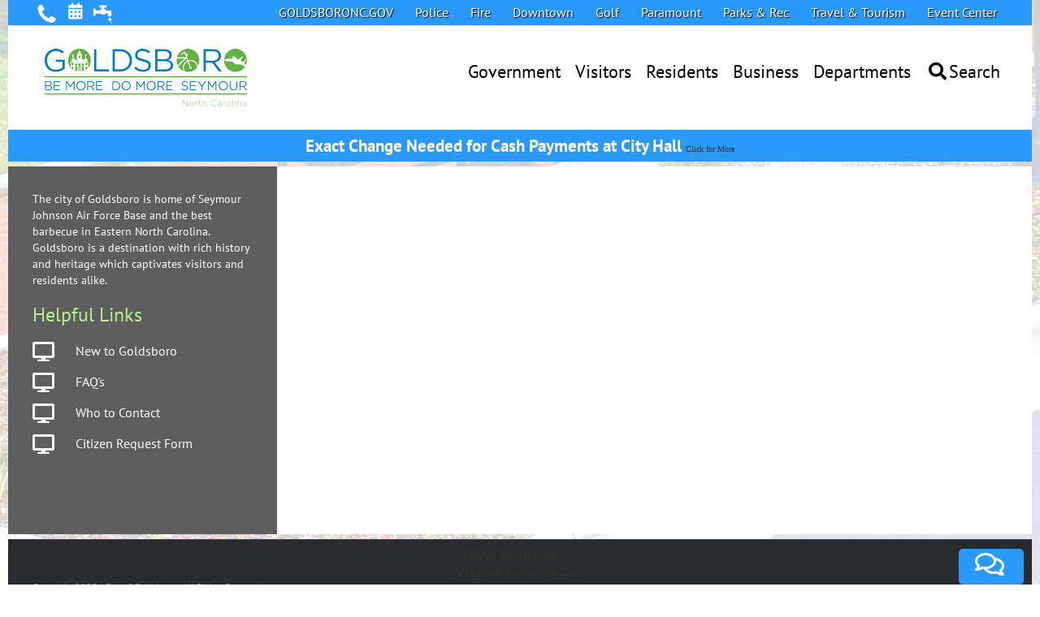

--- FILE ---
content_type: text/html; charset=UTF-8
request_url: https://www.goldsboronc.gov/cpt_docs/bc-general-rules-of-order-feb-2018/
body_size: 27416
content:


<!-- BEGIN redirects -->
							<!-- END reidirects -->
	
	
	<!DOCTYPE html>
<html class="avada-html-layout-boxed avada-html-header-position-top avada-html-has-bg-image" lang="en-US" prefix="og: http://ogp.me/ns# fb: http://ogp.me/ns/fb#">
<head>
	<meta http-equiv="X-UA-Compatible" content="IE=edge" />
	<meta http-equiv="Content-Type" content="text/html; charset=utf-8"/>
	<meta name="viewport" content="width=device-width, initial-scale=1, maximum-scale=1" />
	<title>B&#038;C General Rules of Order (Oct. 2022) &#8211; City of Goldsboro</title>
<meta name='robots' content='max-image-preview:large' />
	<style>img:is([sizes="auto" i], [sizes^="auto," i]) { contain-intrinsic-size: 3000px 1500px }</style>
	<link rel='dns-prefetch' href='//coda.goldsboronc.gov' />
<link rel='dns-prefetch' href='//maps.googleapis.com' />
<link rel='dns-prefetch' href='//fonts.googleapis.com' />
<link rel="alternate" type="application/rss+xml" title="City of Goldsboro &raquo; Feed" href="https://www.goldsboronc.gov/feed/" />
<link rel="alternate" type="application/rss+xml" title="City of Goldsboro &raquo; Comments Feed" href="https://www.goldsboronc.gov/comments/feed/" />
<link rel="alternate" type="text/calendar" title="City of Goldsboro &raquo; iCal Feed" href="https://www.goldsboronc.gov/cogevents/?ical=1" />
					<link rel="shortcut icon" href="https://www.goldsboronc.gov/wp-content/uploads/circle_city_hall.png" type="image/x-icon" />
		
		
		
				
		<meta property="og:title" content="B&amp;C General Rules of Order (Oct. 2022)"/>
		<meta property="og:type" content="article"/>
		<meta property="og:url" content="https://www.goldsboronc.gov/cpt_docs/bc-general-rules-of-order-feb-2018/"/>
		<meta property="og:site_name" content="City of Goldsboro"/>
		<meta property="og:description" content=""/>

									<meta property="og:image" content="https://www.goldsboronc.gov/wp-content/uploads/cog_logo_default_250.png"/>
							<script type="text/javascript">
/* <![CDATA[ */
window._wpemojiSettings = {"baseUrl":"https:\/\/s.w.org\/images\/core\/emoji\/15.1.0\/72x72\/","ext":".png","svgUrl":"https:\/\/s.w.org\/images\/core\/emoji\/15.1.0\/svg\/","svgExt":".svg","source":{"concatemoji":"https:\/\/www.goldsboronc.gov\/wp-includes\/js\/wp-emoji-release.min.js?ver=6.8.1"}};
/*! This file is auto-generated */
!function(i,n){var o,s,e;function c(e){try{var t={supportTests:e,timestamp:(new Date).valueOf()};sessionStorage.setItem(o,JSON.stringify(t))}catch(e){}}function p(e,t,n){e.clearRect(0,0,e.canvas.width,e.canvas.height),e.fillText(t,0,0);var t=new Uint32Array(e.getImageData(0,0,e.canvas.width,e.canvas.height).data),r=(e.clearRect(0,0,e.canvas.width,e.canvas.height),e.fillText(n,0,0),new Uint32Array(e.getImageData(0,0,e.canvas.width,e.canvas.height).data));return t.every(function(e,t){return e===r[t]})}function u(e,t,n){switch(t){case"flag":return n(e,"\ud83c\udff3\ufe0f\u200d\u26a7\ufe0f","\ud83c\udff3\ufe0f\u200b\u26a7\ufe0f")?!1:!n(e,"\ud83c\uddfa\ud83c\uddf3","\ud83c\uddfa\u200b\ud83c\uddf3")&&!n(e,"\ud83c\udff4\udb40\udc67\udb40\udc62\udb40\udc65\udb40\udc6e\udb40\udc67\udb40\udc7f","\ud83c\udff4\u200b\udb40\udc67\u200b\udb40\udc62\u200b\udb40\udc65\u200b\udb40\udc6e\u200b\udb40\udc67\u200b\udb40\udc7f");case"emoji":return!n(e,"\ud83d\udc26\u200d\ud83d\udd25","\ud83d\udc26\u200b\ud83d\udd25")}return!1}function f(e,t,n){var r="undefined"!=typeof WorkerGlobalScope&&self instanceof WorkerGlobalScope?new OffscreenCanvas(300,150):i.createElement("canvas"),a=r.getContext("2d",{willReadFrequently:!0}),o=(a.textBaseline="top",a.font="600 32px Arial",{});return e.forEach(function(e){o[e]=t(a,e,n)}),o}function t(e){var t=i.createElement("script");t.src=e,t.defer=!0,i.head.appendChild(t)}"undefined"!=typeof Promise&&(o="wpEmojiSettingsSupports",s=["flag","emoji"],n.supports={everything:!0,everythingExceptFlag:!0},e=new Promise(function(e){i.addEventListener("DOMContentLoaded",e,{once:!0})}),new Promise(function(t){var n=function(){try{var e=JSON.parse(sessionStorage.getItem(o));if("object"==typeof e&&"number"==typeof e.timestamp&&(new Date).valueOf()<e.timestamp+604800&&"object"==typeof e.supportTests)return e.supportTests}catch(e){}return null}();if(!n){if("undefined"!=typeof Worker&&"undefined"!=typeof OffscreenCanvas&&"undefined"!=typeof URL&&URL.createObjectURL&&"undefined"!=typeof Blob)try{var e="postMessage("+f.toString()+"("+[JSON.stringify(s),u.toString(),p.toString()].join(",")+"));",r=new Blob([e],{type:"text/javascript"}),a=new Worker(URL.createObjectURL(r),{name:"wpTestEmojiSupports"});return void(a.onmessage=function(e){c(n=e.data),a.terminate(),t(n)})}catch(e){}c(n=f(s,u,p))}t(n)}).then(function(e){for(var t in e)n.supports[t]=e[t],n.supports.everything=n.supports.everything&&n.supports[t],"flag"!==t&&(n.supports.everythingExceptFlag=n.supports.everythingExceptFlag&&n.supports[t]);n.supports.everythingExceptFlag=n.supports.everythingExceptFlag&&!n.supports.flag,n.DOMReady=!1,n.readyCallback=function(){n.DOMReady=!0}}).then(function(){return e}).then(function(){var e;n.supports.everything||(n.readyCallback(),(e=n.source||{}).concatemoji?t(e.concatemoji):e.wpemoji&&e.twemoji&&(t(e.twemoji),t(e.wpemoji)))}))}((window,document),window._wpemojiSettings);
/* ]]> */
</script>
<link rel='stylesheet' id='wpfb-css' href='//www.goldsboronc.gov/wp-content/plugins/wp-filebase/wp-filebase.css?t=1631021227&#038;ver=3.4.4' type='text/css' media='all' />
<link rel='stylesheet' id='layerslider-css' href='https://www.goldsboronc.gov/wp-content/plugins/LayerSlider/assets/static/layerslider/css/layerslider.css?ver=7.1.2' type='text/css' media='all' />
<link rel='stylesheet' id='ls-google-fonts-css' href='https://fonts.googleapis.com/css?family=Lato:100,100i,200,200i,300,300i,400,400i,500,500i,600,600i,700,700i,800,800i,900,900i%7COpen+Sans:100,100i,200,200i,300,300i,400,400i,500,500i,600,600i,700,700i,800,800i,900,900i%7CIndie+Flower:100,100i,200,200i,300,300i,400,400i,500,500i,600,600i,700,700i,800,800i,900,900i%7COswald:100,100i,200,200i,300,300i,400,400i,500,500i,600,600i,700,700i,800,800i,900,900i' type='text/css' media='all' />
<style id='wp-emoji-styles-inline-css' type='text/css'>

	img.wp-smiley, img.emoji {
		display: inline !important;
		border: none !important;
		box-shadow: none !important;
		height: 1em !important;
		width: 1em !important;
		margin: 0 0.07em !important;
		vertical-align: -0.1em !important;
		background: none !important;
		padding: 0 !important;
	}
</style>
<style id='classic-theme-styles-inline-css' type='text/css'>
/*! This file is auto-generated */
.wp-block-button__link{color:#fff;background-color:#32373c;border-radius:9999px;box-shadow:none;text-decoration:none;padding:calc(.667em + 2px) calc(1.333em + 2px);font-size:1.125em}.wp-block-file__button{background:#32373c;color:#fff;text-decoration:none}
</style>
<style id='global-styles-inline-css' type='text/css'>
:root{--wp--preset--aspect-ratio--square: 1;--wp--preset--aspect-ratio--4-3: 4/3;--wp--preset--aspect-ratio--3-4: 3/4;--wp--preset--aspect-ratio--3-2: 3/2;--wp--preset--aspect-ratio--2-3: 2/3;--wp--preset--aspect-ratio--16-9: 16/9;--wp--preset--aspect-ratio--9-16: 9/16;--wp--preset--color--black: #000000;--wp--preset--color--cyan-bluish-gray: #abb8c3;--wp--preset--color--white: #ffffff;--wp--preset--color--pale-pink: #f78da7;--wp--preset--color--vivid-red: #cf2e2e;--wp--preset--color--luminous-vivid-orange: #ff6900;--wp--preset--color--luminous-vivid-amber: #fcb900;--wp--preset--color--light-green-cyan: #7bdcb5;--wp--preset--color--vivid-green-cyan: #00d084;--wp--preset--color--pale-cyan-blue: #8ed1fc;--wp--preset--color--vivid-cyan-blue: #0693e3;--wp--preset--color--vivid-purple: #9b51e0;--wp--preset--gradient--vivid-cyan-blue-to-vivid-purple: linear-gradient(135deg,rgba(6,147,227,1) 0%,rgb(155,81,224) 100%);--wp--preset--gradient--light-green-cyan-to-vivid-green-cyan: linear-gradient(135deg,rgb(122,220,180) 0%,rgb(0,208,130) 100%);--wp--preset--gradient--luminous-vivid-amber-to-luminous-vivid-orange: linear-gradient(135deg,rgba(252,185,0,1) 0%,rgba(255,105,0,1) 100%);--wp--preset--gradient--luminous-vivid-orange-to-vivid-red: linear-gradient(135deg,rgba(255,105,0,1) 0%,rgb(207,46,46) 100%);--wp--preset--gradient--very-light-gray-to-cyan-bluish-gray: linear-gradient(135deg,rgb(238,238,238) 0%,rgb(169,184,195) 100%);--wp--preset--gradient--cool-to-warm-spectrum: linear-gradient(135deg,rgb(74,234,220) 0%,rgb(151,120,209) 20%,rgb(207,42,186) 40%,rgb(238,44,130) 60%,rgb(251,105,98) 80%,rgb(254,248,76) 100%);--wp--preset--gradient--blush-light-purple: linear-gradient(135deg,rgb(255,206,236) 0%,rgb(152,150,240) 100%);--wp--preset--gradient--blush-bordeaux: linear-gradient(135deg,rgb(254,205,165) 0%,rgb(254,45,45) 50%,rgb(107,0,62) 100%);--wp--preset--gradient--luminous-dusk: linear-gradient(135deg,rgb(255,203,112) 0%,rgb(199,81,192) 50%,rgb(65,88,208) 100%);--wp--preset--gradient--pale-ocean: linear-gradient(135deg,rgb(255,245,203) 0%,rgb(182,227,212) 50%,rgb(51,167,181) 100%);--wp--preset--gradient--electric-grass: linear-gradient(135deg,rgb(202,248,128) 0%,rgb(113,206,126) 100%);--wp--preset--gradient--midnight: linear-gradient(135deg,rgb(2,3,129) 0%,rgb(40,116,252) 100%);--wp--preset--font-size--small: 10.5px;--wp--preset--font-size--medium: 20px;--wp--preset--font-size--large: 21px;--wp--preset--font-size--x-large: 42px;--wp--preset--font-size--normal: 14px;--wp--preset--font-size--xlarge: 28px;--wp--preset--font-size--huge: 42px;--wp--preset--spacing--20: 0.44rem;--wp--preset--spacing--30: 0.67rem;--wp--preset--spacing--40: 1rem;--wp--preset--spacing--50: 1.5rem;--wp--preset--spacing--60: 2.25rem;--wp--preset--spacing--70: 3.38rem;--wp--preset--spacing--80: 5.06rem;--wp--preset--shadow--natural: 6px 6px 9px rgba(0, 0, 0, 0.2);--wp--preset--shadow--deep: 12px 12px 50px rgba(0, 0, 0, 0.4);--wp--preset--shadow--sharp: 6px 6px 0px rgba(0, 0, 0, 0.2);--wp--preset--shadow--outlined: 6px 6px 0px -3px rgba(255, 255, 255, 1), 6px 6px rgba(0, 0, 0, 1);--wp--preset--shadow--crisp: 6px 6px 0px rgba(0, 0, 0, 1);}:where(.is-layout-flex){gap: 0.5em;}:where(.is-layout-grid){gap: 0.5em;}body .is-layout-flex{display: flex;}.is-layout-flex{flex-wrap: wrap;align-items: center;}.is-layout-flex > :is(*, div){margin: 0;}body .is-layout-grid{display: grid;}.is-layout-grid > :is(*, div){margin: 0;}:where(.wp-block-columns.is-layout-flex){gap: 2em;}:where(.wp-block-columns.is-layout-grid){gap: 2em;}:where(.wp-block-post-template.is-layout-flex){gap: 1.25em;}:where(.wp-block-post-template.is-layout-grid){gap: 1.25em;}.has-black-color{color: var(--wp--preset--color--black) !important;}.has-cyan-bluish-gray-color{color: var(--wp--preset--color--cyan-bluish-gray) !important;}.has-white-color{color: var(--wp--preset--color--white) !important;}.has-pale-pink-color{color: var(--wp--preset--color--pale-pink) !important;}.has-vivid-red-color{color: var(--wp--preset--color--vivid-red) !important;}.has-luminous-vivid-orange-color{color: var(--wp--preset--color--luminous-vivid-orange) !important;}.has-luminous-vivid-amber-color{color: var(--wp--preset--color--luminous-vivid-amber) !important;}.has-light-green-cyan-color{color: var(--wp--preset--color--light-green-cyan) !important;}.has-vivid-green-cyan-color{color: var(--wp--preset--color--vivid-green-cyan) !important;}.has-pale-cyan-blue-color{color: var(--wp--preset--color--pale-cyan-blue) !important;}.has-vivid-cyan-blue-color{color: var(--wp--preset--color--vivid-cyan-blue) !important;}.has-vivid-purple-color{color: var(--wp--preset--color--vivid-purple) !important;}.has-black-background-color{background-color: var(--wp--preset--color--black) !important;}.has-cyan-bluish-gray-background-color{background-color: var(--wp--preset--color--cyan-bluish-gray) !important;}.has-white-background-color{background-color: var(--wp--preset--color--white) !important;}.has-pale-pink-background-color{background-color: var(--wp--preset--color--pale-pink) !important;}.has-vivid-red-background-color{background-color: var(--wp--preset--color--vivid-red) !important;}.has-luminous-vivid-orange-background-color{background-color: var(--wp--preset--color--luminous-vivid-orange) !important;}.has-luminous-vivid-amber-background-color{background-color: var(--wp--preset--color--luminous-vivid-amber) !important;}.has-light-green-cyan-background-color{background-color: var(--wp--preset--color--light-green-cyan) !important;}.has-vivid-green-cyan-background-color{background-color: var(--wp--preset--color--vivid-green-cyan) !important;}.has-pale-cyan-blue-background-color{background-color: var(--wp--preset--color--pale-cyan-blue) !important;}.has-vivid-cyan-blue-background-color{background-color: var(--wp--preset--color--vivid-cyan-blue) !important;}.has-vivid-purple-background-color{background-color: var(--wp--preset--color--vivid-purple) !important;}.has-black-border-color{border-color: var(--wp--preset--color--black) !important;}.has-cyan-bluish-gray-border-color{border-color: var(--wp--preset--color--cyan-bluish-gray) !important;}.has-white-border-color{border-color: var(--wp--preset--color--white) !important;}.has-pale-pink-border-color{border-color: var(--wp--preset--color--pale-pink) !important;}.has-vivid-red-border-color{border-color: var(--wp--preset--color--vivid-red) !important;}.has-luminous-vivid-orange-border-color{border-color: var(--wp--preset--color--luminous-vivid-orange) !important;}.has-luminous-vivid-amber-border-color{border-color: var(--wp--preset--color--luminous-vivid-amber) !important;}.has-light-green-cyan-border-color{border-color: var(--wp--preset--color--light-green-cyan) !important;}.has-vivid-green-cyan-border-color{border-color: var(--wp--preset--color--vivid-green-cyan) !important;}.has-pale-cyan-blue-border-color{border-color: var(--wp--preset--color--pale-cyan-blue) !important;}.has-vivid-cyan-blue-border-color{border-color: var(--wp--preset--color--vivid-cyan-blue) !important;}.has-vivid-purple-border-color{border-color: var(--wp--preset--color--vivid-purple) !important;}.has-vivid-cyan-blue-to-vivid-purple-gradient-background{background: var(--wp--preset--gradient--vivid-cyan-blue-to-vivid-purple) !important;}.has-light-green-cyan-to-vivid-green-cyan-gradient-background{background: var(--wp--preset--gradient--light-green-cyan-to-vivid-green-cyan) !important;}.has-luminous-vivid-amber-to-luminous-vivid-orange-gradient-background{background: var(--wp--preset--gradient--luminous-vivid-amber-to-luminous-vivid-orange) !important;}.has-luminous-vivid-orange-to-vivid-red-gradient-background{background: var(--wp--preset--gradient--luminous-vivid-orange-to-vivid-red) !important;}.has-very-light-gray-to-cyan-bluish-gray-gradient-background{background: var(--wp--preset--gradient--very-light-gray-to-cyan-bluish-gray) !important;}.has-cool-to-warm-spectrum-gradient-background{background: var(--wp--preset--gradient--cool-to-warm-spectrum) !important;}.has-blush-light-purple-gradient-background{background: var(--wp--preset--gradient--blush-light-purple) !important;}.has-blush-bordeaux-gradient-background{background: var(--wp--preset--gradient--blush-bordeaux) !important;}.has-luminous-dusk-gradient-background{background: var(--wp--preset--gradient--luminous-dusk) !important;}.has-pale-ocean-gradient-background{background: var(--wp--preset--gradient--pale-ocean) !important;}.has-electric-grass-gradient-background{background: var(--wp--preset--gradient--electric-grass) !important;}.has-midnight-gradient-background{background: var(--wp--preset--gradient--midnight) !important;}.has-small-font-size{font-size: var(--wp--preset--font-size--small) !important;}.has-medium-font-size{font-size: var(--wp--preset--font-size--medium) !important;}.has-large-font-size{font-size: var(--wp--preset--font-size--large) !important;}.has-x-large-font-size{font-size: var(--wp--preset--font-size--x-large) !important;}
:where(.wp-block-post-template.is-layout-flex){gap: 1.25em;}:where(.wp-block-post-template.is-layout-grid){gap: 1.25em;}
:where(.wp-block-columns.is-layout-flex){gap: 2em;}:where(.wp-block-columns.is-layout-grid){gap: 2em;}
:root :where(.wp-block-pullquote){font-size: 1.5em;line-height: 1.6;}
</style>
<link rel='stylesheet' id='coda_chatbot_style-css' href='https://coda.goldsboronc.gov/wp_plugin/coda_chatbot_styles.css?ver=1764928765' type='text/css' media='all' />
<link rel='stylesheet' id='wordpress-file-upload-style-css' href='https://www.goldsboronc.gov/wp-content/plugins/wp-file-upload/css/wordpress_file_upload_style.css?ver=6.8.1' type='text/css' media='all' />
<link rel='stylesheet' id='wordpress-file-upload-style-safe-css' href='https://www.goldsboronc.gov/wp-content/plugins/wp-file-upload/css/wordpress_file_upload_style_safe.css?ver=6.8.1' type='text/css' media='all' />
<link rel='stylesheet' id='wordpress-file-upload-adminbar-style-css' href='https://www.goldsboronc.gov/wp-content/plugins/wp-file-upload/css/wordpress_file_upload_adminbarstyle.css?ver=6.8.1' type='text/css' media='all' />
<link rel='stylesheet' id='jquery-ui-css-css' href='https://www.goldsboronc.gov/wp-content/plugins/wp-file-upload/vendor/jquery/jquery-ui.min.css?ver=6.8.1' type='text/css' media='all' />
<link rel='stylesheet' id='jquery-ui-timepicker-addon-css-css' href='https://www.goldsboronc.gov/wp-content/plugins/wp-file-upload/vendor/jquery/jquery-ui-timepicker-addon.min.css?ver=6.8.1' type='text/css' media='all' />
<link rel='stylesheet' id='child-style-css' href='https://www.goldsboronc.gov/wp-content/themes/Avada-Child-Theme/style.css?ver=1764928765' type='text/css' media='all' />
<link rel='stylesheet' id='ubermenu-css' href='https://www.goldsboronc.gov/wp-content/plugins/ubermenu/pro/assets/css/ubermenu.min.css?ver=3.2.0.2' type='text/css' media='all' />
<link rel='stylesheet' id='ubermenu-robinsegg-css' href='https://www.goldsboronc.gov/wp-content/plugins/ubermenu/pro/assets/css/skins/robinsegg.css?ver=6.8.1' type='text/css' media='all' />
<link rel='stylesheet' id='ubermenu-vanilla-css' href='https://www.goldsboronc.gov/wp-content/plugins/ubermenu/assets/css/skins/vanilla.css?ver=6.8.1' type='text/css' media='all' />
<link rel='stylesheet' id='fusion-dynamic-css-css' href='https://www.goldsboronc.gov/wp-content/uploads/fusion-styles/aa638d251861c6ef2e10232ee433bceb.min.css?ver=3.8.2' type='text/css' media='all' />
<link rel='stylesheet' id='avada-max-1c-css' href='https://www.goldsboronc.gov/wp-content/themes/Avada/assets/css/media/max-1c.min.css?ver=7.8.2' type='text/css' media='only screen and (max-width: 640px)' />
<link rel='stylesheet' id='avada-max-2c-css' href='https://www.goldsboronc.gov/wp-content/themes/Avada/assets/css/media/max-2c.min.css?ver=7.8.2' type='text/css' media='only screen and (max-width: 712px)' />
<link rel='stylesheet' id='avada-min-2c-max-3c-css' href='https://www.goldsboronc.gov/wp-content/themes/Avada/assets/css/media/min-2c-max-3c.min.css?ver=7.8.2' type='text/css' media='only screen and (min-width: 712px) and (max-width: 784px)' />
<link rel='stylesheet' id='avada-min-3c-max-4c-css' href='https://www.goldsboronc.gov/wp-content/themes/Avada/assets/css/media/min-3c-max-4c.min.css?ver=7.8.2' type='text/css' media='only screen and (min-width: 784px) and (max-width: 856px)' />
<link rel='stylesheet' id='avada-min-4c-max-5c-css' href='https://www.goldsboronc.gov/wp-content/themes/Avada/assets/css/media/min-4c-max-5c.min.css?ver=7.8.2' type='text/css' media='only screen and (min-width: 856px) and (max-width: 928px)' />
<link rel='stylesheet' id='avada-min-5c-max-6c-css' href='https://www.goldsboronc.gov/wp-content/themes/Avada/assets/css/media/min-5c-max-6c.min.css?ver=7.8.2' type='text/css' media='only screen and (min-width: 928px) and (max-width: 1000px)' />
<link rel='stylesheet' id='avada-min-shbp-css' href='https://www.goldsboronc.gov/wp-content/themes/Avada/assets/css/media/min-shbp.min.css?ver=7.8.2' type='text/css' media='only screen and (min-width: 1024px)' />
<link rel='stylesheet' id='avada-min-shbp-header-legacy-css' href='https://www.goldsboronc.gov/wp-content/themes/Avada/assets/css/media/min-shbp-header-legacy.min.css?ver=7.8.2' type='text/css' media='only screen and (min-width: 1024px)' />
<link rel='stylesheet' id='avada-max-shbp-css' href='https://www.goldsboronc.gov/wp-content/themes/Avada/assets/css/media/max-shbp.min.css?ver=7.8.2' type='text/css' media='only screen and (max-width: 1023px)' />
<link rel='stylesheet' id='avada-max-shbp-header-legacy-css' href='https://www.goldsboronc.gov/wp-content/themes/Avada/assets/css/media/max-shbp-header-legacy.min.css?ver=7.8.2' type='text/css' media='only screen and (max-width: 1023px)' />
<link rel='stylesheet' id='avada-max-sh-shbp-css' href='https://www.goldsboronc.gov/wp-content/themes/Avada/assets/css/media/max-sh-shbp.min.css?ver=7.8.2' type='text/css' media='only screen and (max-width: 1023px)' />
<link rel='stylesheet' id='avada-max-sh-shbp-header-legacy-css' href='https://www.goldsboronc.gov/wp-content/themes/Avada/assets/css/media/max-sh-shbp-header-legacy.min.css?ver=7.8.2' type='text/css' media='only screen and (max-width: 1023px)' />
<link rel='stylesheet' id='avada-min-768-max-1024-p-css' href='https://www.goldsboronc.gov/wp-content/themes/Avada/assets/css/media/min-768-max-1024-p.min.css?ver=7.8.2' type='text/css' media='only screen and (min-device-width: 768px) and (max-device-width: 1024px) and (orientation: portrait)' />
<link rel='stylesheet' id='avada-min-768-max-1024-p-header-legacy-css' href='https://www.goldsboronc.gov/wp-content/themes/Avada/assets/css/media/min-768-max-1024-p-header-legacy.min.css?ver=7.8.2' type='text/css' media='only screen and (min-device-width: 768px) and (max-device-width: 1024px) and (orientation: portrait)' />
<link rel='stylesheet' id='avada-min-768-max-1024-l-css' href='https://www.goldsboronc.gov/wp-content/themes/Avada/assets/css/media/min-768-max-1024-l.min.css?ver=7.8.2' type='text/css' media='only screen and (min-device-width: 768px) and (max-device-width: 1024px) and (orientation: landscape)' />
<link rel='stylesheet' id='avada-min-768-max-1024-l-header-legacy-css' href='https://www.goldsboronc.gov/wp-content/themes/Avada/assets/css/media/min-768-max-1024-l-header-legacy.min.css?ver=7.8.2' type='text/css' media='only screen and (min-device-width: 768px) and (max-device-width: 1024px) and (orientation: landscape)' />
<link rel='stylesheet' id='avada-max-sh-cbp-css' href='https://www.goldsboronc.gov/wp-content/themes/Avada/assets/css/media/max-sh-cbp.min.css?ver=7.8.2' type='text/css' media='only screen and (max-width: 800px)' />
<link rel='stylesheet' id='avada-max-sh-sbp-css' href='https://www.goldsboronc.gov/wp-content/themes/Avada/assets/css/media/max-sh-sbp.min.css?ver=7.8.2' type='text/css' media='only screen and (max-width: 800px)' />
<link rel='stylesheet' id='avada-max-sh-640-css' href='https://www.goldsboronc.gov/wp-content/themes/Avada/assets/css/media/max-sh-640.min.css?ver=7.8.2' type='text/css' media='only screen and (max-width: 640px)' />
<link rel='stylesheet' id='avada-max-shbp-18-css' href='https://www.goldsboronc.gov/wp-content/themes/Avada/assets/css/media/max-shbp-18.min.css?ver=7.8.2' type='text/css' media='only screen and (max-width: 1005px)' />
<link rel='stylesheet' id='avada-max-shbp-32-css' href='https://www.goldsboronc.gov/wp-content/themes/Avada/assets/css/media/max-shbp-32.min.css?ver=7.8.2' type='text/css' media='only screen and (max-width: 991px)' />
<link rel='stylesheet' id='avada-min-sh-cbp-css' href='https://www.goldsboronc.gov/wp-content/themes/Avada/assets/css/media/min-sh-cbp.min.css?ver=7.8.2' type='text/css' media='only screen and (min-width: 800px)' />
<link rel='stylesheet' id='avada-max-640-css' href='https://www.goldsboronc.gov/wp-content/themes/Avada/assets/css/media/max-640.min.css?ver=7.8.2' type='text/css' media='only screen and (max-device-width: 640px)' />
<link rel='stylesheet' id='avada-max-main-css' href='https://www.goldsboronc.gov/wp-content/themes/Avada/assets/css/media/max-main.min.css?ver=7.8.2' type='text/css' media='only screen and (max-width: 1000px)' />
<link rel='stylesheet' id='avada-max-cbp-css' href='https://www.goldsboronc.gov/wp-content/themes/Avada/assets/css/media/max-cbp.min.css?ver=7.8.2' type='text/css' media='only screen and (max-width: 800px)' />
<link rel='stylesheet' id='avada-max-640-gravity-css' href='https://www.goldsboronc.gov/wp-content/themes/Avada/assets/css/media/max-640-gravity.min.css?ver=7.8.2' type='text/css' media='only screen and (max-device-width: 640px)' />
<link rel='stylesheet' id='avada-max-sh-cbp-gravity-css' href='https://www.goldsboronc.gov/wp-content/themes/Avada/assets/css/media/max-sh-cbp-gravity.min.css?ver=7.8.2' type='text/css' media='only screen and (max-width: 800px)' />
<link rel='stylesheet' id='avada-max-640-sliders-css' href='https://www.goldsboronc.gov/wp-content/themes/Avada/assets/css/media/max-640-sliders.min.css?ver=7.8.2' type='text/css' media='only screen and (max-device-width: 640px)' />
<link rel='stylesheet' id='avada-max-sh-cbp-sliders-css' href='https://www.goldsboronc.gov/wp-content/themes/Avada/assets/css/media/max-sh-cbp-sliders.min.css?ver=7.8.2' type='text/css' media='only screen and (max-width: 800px)' />
<link rel='stylesheet' id='avada-max-sh-cbp-eslider-css' href='https://www.goldsboronc.gov/wp-content/themes/Avada/assets/css/media/max-sh-cbp-eslider.min.css?ver=7.8.2' type='text/css' media='only screen and (max-width: 800px)' />
<link rel='stylesheet' id='avada-max-768-ec-css' href='https://www.goldsboronc.gov/wp-content/themes/Avada/assets/css/media/max-768-ec.min.css?ver=7.8.2' type='text/css' media='only screen and (max-width: 768px)' />
<link rel='stylesheet' id='avada-max-sh-cbp-ec-css' href='https://www.goldsboronc.gov/wp-content/themes/Avada/assets/css/media/max-sh-cbp-ec.min.css?ver=7.8.2' type='text/css' media='only screen and (max-width: 800px)' />
<link rel='stylesheet' id='avada-max-sh-cbp-social-sharing-css' href='https://www.goldsboronc.gov/wp-content/themes/Avada/assets/css/media/max-sh-cbp-social-sharing.min.css?ver=7.8.2' type='text/css' media='only screen and (max-width: 800px)' />
<link rel='stylesheet' id='fb-max-sh-cbp-css' href='https://www.goldsboronc.gov/wp-content/plugins/fusion-builder/assets/css/media/max-sh-cbp.min.css?ver=3.8.2' type='text/css' media='only screen and (max-width: 800px)' />
<link rel='stylesheet' id='fb-min-768-max-1024-p-css' href='https://www.goldsboronc.gov/wp-content/plugins/fusion-builder/assets/css/media/min-768-max-1024-p.min.css?ver=3.8.2' type='text/css' media='only screen and (min-device-width: 768px) and (max-device-width: 1024px) and (orientation: portrait)' />
<link rel='stylesheet' id='fb-max-640-css' href='https://www.goldsboronc.gov/wp-content/plugins/fusion-builder/assets/css/media/max-640.min.css?ver=3.8.2' type='text/css' media='only screen and (max-device-width: 640px)' />
<link rel='stylesheet' id='fb-max-1c-css' href='https://www.goldsboronc.gov/wp-content/plugins/fusion-builder/assets/css/media/max-1c.css?ver=3.8.2' type='text/css' media='only screen and (max-width: 640px)' />
<link rel='stylesheet' id='fb-max-2c-css' href='https://www.goldsboronc.gov/wp-content/plugins/fusion-builder/assets/css/media/max-2c.css?ver=3.8.2' type='text/css' media='only screen and (max-width: 712px)' />
<link rel='stylesheet' id='fb-min-2c-max-3c-css' href='https://www.goldsboronc.gov/wp-content/plugins/fusion-builder/assets/css/media/min-2c-max-3c.css?ver=3.8.2' type='text/css' media='only screen and (min-width: 712px) and (max-width: 784px)' />
<link rel='stylesheet' id='fb-min-3c-max-4c-css' href='https://www.goldsboronc.gov/wp-content/plugins/fusion-builder/assets/css/media/min-3c-max-4c.css?ver=3.8.2' type='text/css' media='only screen and (min-width: 784px) and (max-width: 856px)' />
<link rel='stylesheet' id='fb-min-4c-max-5c-css' href='https://www.goldsboronc.gov/wp-content/plugins/fusion-builder/assets/css/media/min-4c-max-5c.css?ver=3.8.2' type='text/css' media='only screen and (min-width: 856px) and (max-width: 928px)' />
<link rel='stylesheet' id='fb-min-5c-max-6c-css' href='https://www.goldsboronc.gov/wp-content/plugins/fusion-builder/assets/css/media/min-5c-max-6c.css?ver=3.8.2' type='text/css' media='only screen and (min-width: 928px) and (max-width: 1000px)' />
<script type="text/javascript" src="https://www.goldsboronc.gov/wp-includes/js/jquery/jquery.min.js?ver=3.7.1" id="jquery-core-js"></script>
<script type="text/javascript" src="https://www.goldsboronc.gov/wp-includes/js/jquery/jquery-migrate.min.js?ver=3.4.1" id="jquery-migrate-js"></script>
<script type="text/javascript" id="layerslider-utils-js-extra">
/* <![CDATA[ */
var LS_Meta = {"v":"7.1.2","fixGSAP":"1"};
/* ]]> */
</script>
<script type="text/javascript" src="https://www.goldsboronc.gov/wp-content/plugins/LayerSlider/assets/static/layerslider/js/layerslider.utils.js?ver=7.1.2" id="layerslider-utils-js"></script>
<script type="text/javascript" src="https://www.goldsboronc.gov/wp-content/plugins/LayerSlider/assets/static/layerslider/js/layerslider.kreaturamedia.jquery.js?ver=7.1.2" id="layerslider-js"></script>
<script type="text/javascript" src="https://www.goldsboronc.gov/wp-content/plugins/LayerSlider/assets/static/layerslider/js/layerslider.transitions.js?ver=7.1.2" id="layerslider-transitions-js"></script>
<script type="text/javascript" src="https://coda.goldsboronc.gov/wp_plugin/coda_chatbot.js?ver=1.0" id="coda_chatbot_js-js"></script>
<!--[if lt IE 8]>
<script type="text/javascript" src="https://www.goldsboronc.gov/wp-includes/js/json2.min.js?ver=2015-05-03" id="json2-js"></script>
<![endif]-->
<script type="text/javascript" src="https://www.goldsboronc.gov/wp-content/plugins/wp-file-upload/js/wordpress_file_upload_functions.js?ver=6.8.1" id="wordpress_file_upload_script-js"></script>
<script type="text/javascript" src="https://www.goldsboronc.gov/wp-includes/js/jquery/ui/core.min.js?ver=1.13.3" id="jquery-ui-core-js"></script>
<script type="text/javascript" src="https://www.goldsboronc.gov/wp-includes/js/jquery/ui/datepicker.min.js?ver=1.13.3" id="jquery-ui-datepicker-js"></script>
<script type="text/javascript" id="jquery-ui-datepicker-js-after">
/* <![CDATA[ */
jQuery(function(jQuery){jQuery.datepicker.setDefaults({"closeText":"Close","currentText":"Today","monthNames":["January","February","March","April","May","June","July","August","September","October","November","December"],"monthNamesShort":["Jan","Feb","Mar","Apr","May","Jun","Jul","Aug","Sep","Oct","Nov","Dec"],"nextText":"Next","prevText":"Previous","dayNames":["Sunday","Monday","Tuesday","Wednesday","Thursday","Friday","Saturday"],"dayNamesShort":["Sun","Mon","Tue","Wed","Thu","Fri","Sat"],"dayNamesMin":["S","M","T","W","T","F","S"],"dateFormat":"MM d, yy","firstDay":1,"isRTL":false});});
/* ]]> */
</script>
<script type="text/javascript" src="https://www.goldsboronc.gov/wp-content/plugins/wp-file-upload/vendor/jquery/jquery-ui-timepicker-addon.min.js?ver=6.8.1" id="jquery-ui-timepicker-addon-js-js"></script>
<meta name="generator" content="Powered by LayerSlider 7.1.2 - Multi-Purpose, Responsive, Parallax, Mobile-Friendly Slider Plugin for WordPress." />
<!-- LayerSlider updates and docs at: https://layerslider.com -->
<link rel="https://api.w.org/" href="https://www.goldsboronc.gov/wp-json/" /><link rel="EditURI" type="application/rsd+xml" title="RSD" href="https://www.goldsboronc.gov/xmlrpc.php?rsd" />
<meta name="generator" content="WordPress 6.8.1" />
<link rel="canonical" href="https://www.goldsboronc.gov/cpt_docs/bc-general-rules-of-order-feb-2018/" />
<link rel='shortlink' href='https://www.goldsboronc.gov/?p=12452' />
<link rel="alternate" title="oEmbed (JSON)" type="application/json+oembed" href="https://www.goldsboronc.gov/wp-json/oembed/1.0/embed?url=https%3A%2F%2Fwww.goldsboronc.gov%2Fcpt_docs%2Fbc-general-rules-of-order-feb-2018%2F" />
<link rel="alternate" title="oEmbed (XML)" type="text/xml+oembed" href="https://www.goldsboronc.gov/wp-json/oembed/1.0/embed?url=https%3A%2F%2Fwww.goldsboronc.gov%2Fcpt_docs%2Fbc-general-rules-of-order-feb-2018%2F&#038;format=xml" />
	<!------------  BEGIN google analytics added 6/8/15 DSG ---------------->
		<script>
			(function (i, s, o, g, r, a, m) {
				i['GoogleAnalyticsObject'] = r; i[r] = i[r] || function () {
					(i[r].q = i[r].q || []).push(arguments)
				}, i[r].l = 1 * new Date(); a = s.createElement(o),
				m = s.getElementsByTagName(o)[0]; a.async = 1; a.src = g; m.parentNode.insertBefore(a, m)
			})(window, document, 'script', '//www.google-analytics.com/analytics.js', 'ga');

			ga('create', 'UA-11860077-2', 'auto');
			ga('send', 'pageview');

	</script>
	<!------------  END google analytics ---------------->
<style id="ubermenu-custom-generated-css">
/** UberMenu Responsive Styles (Breakpoint Setting) **/
@media screen and (min-width: 651px){
  .ubermenu{ display:block !important; } .ubermenu-responsive .ubermenu-item.ubermenu-hide-desktop{ display:none !important; } .ubermenu-responsive.ubermenu-retractors-responsive .ubermenu-retractor-mobile{ display:none; }   //Force current submenu always open but below others .ubermenu-force-current-submenu .ubermenu-item-level-0.ubermenu-current-menu-item > .ubermenu-submenu-drop, .ubermenu-force-current-submenu .ubermenu-item-level-0.ubermenu-current-menu-ancestor > .ubermenu-submenu-drop {     display: block!important;     opacity: 1!important;     visibility: visible!important;     margin: 0!important;     top: auto!important;     //max-height: 600px;     height: auto;     //overflow: auto!important;     z-index:19; }   //Invert Horizontal menu to make subs go up .ubermenu-invert.ubermenu-horizontal .ubermenu-item-level-0 > .ubermenu-submenu-drop{      top:auto;      bottom:100%; } .ubermenu-invert.ubermenu-horizontal.ubermenu-sub-indicators .ubermenu-item-level-0.ubermenu-has-submenu-drop > .ubermenu-target:after{      content:"\f106"; }    //Invert Vertical menu to make subs go left  .ubermenu-invert.ubermenu-vertical .ubermenu-item-level-0 > .ubermenu-submenu-drop{   right:100%;   left:auto; } .ubermenu-invert.ubermenu-vertical.ubermenu-sub-indicators .ubermenu-item-level-0.ubermenu-item-has-children > a.ubermenu-target:after{   right:auto;   left:10px;   margin-top:-7px;   content:"\f104"; } .ubermenu-vertical.ubermenu-invert .ubermenu-item > .ubermenu-submenu-drop {   clip: rect(-5000px,5000px,5000px,-5000px); } .ubermenu-responsive-toggle{ display:none; }
}
@media screen and (max-width: 650px){
   .ubermenu-responsive-toggle, .ubermenu-sticky-toggle-wrapper { display: block; }  .ubermenu-responsive{ width:100%; max-height:500px; visibility:visible; overflow:visible;  -webkit-transition:max-height 1s ease-in; transition:max-height .3s ease-in; } .ubermenu-responsive.ubermenu{ margin:0; } .ubermenu-responsive.ubermenu .ubermenu-nav{ display:block; }  .ubermenu-responsive.ubermenu-responsive-nocollapse, .ubermenu-repsonsive.ubermenu-no-transitions{ display:block; max-height:none; }  .ubermenu-responsive.ubermenu-responsive-collapse{ max-height:none; visibility:visible; overflow:visible; } .ubermenu-responsive.ubermenu-responsive-collapse{ max-height:0; overflow:hidden !important; visibility:hidden; } .ubermenu-responsive.ubermenu-in-transition, .ubermenu-responsive.ubermenu-in-transition .ubermenu-nav{ overflow:hidden !important; visibility:visible; } .ubermenu-responsive.ubermenu-responsive-collapse:not(.ubermenu-in-transition){ border-top-width:0; border-bottom-width:0; }  .ubermenu-responsive .ubermenu-item-level-0{ width:50%; } .ubermenu-responsive .ubermenu-item.ubermenu-item-level-0 > .ubermenu-target{ border:none; box-shadow:none; } .ubermenu-responsive .ubermenu-item.ubermenu-has-submenu-flyout{ position:static; } .ubermenu-responsive.ubermenu-sub-indicators .ubermenu-submenu-type-flyout .ubermenu-has-submenu-drop > .ubermenu-target:after{ content:"\f107"; }  .ubermenu-responsive .ubermenu-nav .ubermenu-item .ubermenu-submenu.ubermenu-submenu-drop{ width:100%; min-width:100%; max-width:100%; top:auto; left:0 !important; } .ubermenu-responsive.ubermenu-has-border .ubermenu-nav .ubermenu-item .ubermenu-submenu.ubermenu-submenu-drop{ left: -1px !important; /* For borders */ } .ubermenu-responsive .ubermenu-item.ubermenu-active > .ubermenu-submenu.ubermenu-submenu-type-mega{     max-height:none;     height:auto;/*prevent overflow scrolling since android is still finicky*/     overflow:visible; } .ubermenu-responsive.ubermenu-transition-slide .ubermenu-item.ubermenu-in-transition > .ubermenu-submenu-drop{ max-height:1000px; /* because of slide transition */ } .ubermenu .ubermenu-submenu-type-flyout .ubermenu-submenu-type-mega{ min-height:0; } .ubermenu.ubermenu-responsive .ubermenu-column, .ubermenu.ubermenu-responsive .ubermenu-column-auto{ min-width:50%; } .ubermenu.ubermenu-responsive .ubermenu-autoclear > .ubermenu-column{ clear:none; } .ubermenu.ubermenu-responsive .ubermenu-column:nth-of-type(2n+1){ clear:both; } .ubermenu.ubermenu-responsive .ubermenu-submenu-retractor-top:not(.ubermenu-submenu-retractor-top-2) .ubermenu-column:nth-of-type(2n+1){ clear:none; } .ubermenu.ubermenu-responsive .ubermenu-submenu-retractor-top:not(.ubermenu-submenu-retractor-top-2) .ubermenu-column:nth-of-type(2n+2){ clear:both; }   .ubermenu.ubermenu-responsive .ubermenu-tabs, .ubermenu.ubermenu-responsive .ubermenu-tabs-group, .ubermenu.ubermenu-responsive .ubermenu-tab, .ubermenu.ubermenu-responsive .ubermenu-tab-content-panel{ /** TABS SHOULD BE 100%  ACCORDION */ width:100%; min-width:100%; max-width:100%; left:0; } .ubermenu.ubermenu-responsive .ubermenu-tabs, .ubermenu.ubermenu-responsive .ubermenu-tab-content-panel{ min-height:0 !important;/* Override Inline Style from JS */ } .ubermenu.ubermenu-responsive .ubermenu-tabs{ z-index:15; } .ubermenu.ubermenu-responsive .ubermenu-tab-content-panel{ z-index:20; } //Tab Layering .ubermenu-responsive .ubermenu-tab{ position:relative; } .ubermenu-responsive .ubermenu-tab.ubermenu-active{ position:relative; z-index:20; } .ubermenu-responsive .ubermenu-tab > .ubermenu-target{ border-width:0 0 1px 0; } .ubermenu-responsive.ubermenu-sub-indicators .ubermenu-tabs > .ubermenu-tabs-group > .ubermenu-tab.ubermenu-has-submenu-drop > .ubermenu-target:after{ content:"\f107"; }  .ubermenu-responsive .ubermenu-tabs > .ubermenu-tabs-group > .ubermenu-tab > .ubermenu-tab-content-panel{ //position:relative; top:auto; //border-width:0 0 2px 0; border-width:1px; } .ubermenu-responsive .ubermenu-tab-layout-bottom > .ubermenu-tabs-group{ //position:relative; }   .ubermenu-reponsive .ubermenu-item-level-0 > .ubermenu-submenu-type-stack{ /* Top Level Stack Columns */ position:relative; }  .ubermenu-responsive .ubermenu-submenu-type-stack .ubermenu-column, .ubermenu-responsive .ubermenu-submenu-type-stack .ubermenu-column-auto{ /* Stack Columns */ width:100%; max-width:100%; }   .ubermenu-responsive .ubermenu-item-mini{ /* Mini items */ min-width:0; width:auto; float:left; clear:none !important; } .ubermenu-responsive .ubermenu-item.ubermenu-item-mini > a.ubermenu-target{ padding-left:20px; padding-right:20px; }   .ubermenu-responsive .ubermenu-item.ubermenu-hide-mobile{ /* Hiding items */ display:none !important; }  .ubermenu-responsive.ubermenu-hide-bkgs .ubermenu-submenu.ubermenu-submenu-bkg-img{ /** Hide Background Images in Submenu */ background-image:none; } .ubermenu.ubermenu-responsive .ubermenu-item-level-0.ubermenu-item-mini{ min-width:0; width:auto; }  .ubermenu-responsive-toggle{ display:block; }
}
@media screen and (max-width: 480px){
  .ubermenu.ubermenu-responsive .ubermenu-item-level-0{ width:100%; } .ubermenu.ubermenu-responsive .ubermenu-column, .ubermenu.ubermenu-responsive .ubermenu-column-auto{ min-width:100%; } 
}


/** UberMenu Custom Menu Styles (Customizer) **/
/* main */
.ubermenu-main { max-width:800px; margin-top:25px; }
.ubermenu-main .ubermenu-row { max-width:800px; margin-left:auto; margin-right:auto; }
.ubermenu-main .ubermenu-item-level-0 > .ubermenu-target { font-size:22px; text-transform:capitalize; color:#000000; padding-left:9px; padding-right:9px; }
.ubermenu.ubermenu-main .ubermenu-item-level-0:hover > .ubermenu-target, .ubermenu-main .ubermenu-item-level-0.ubermenu-active > .ubermenu-target { color:#000000; background-color:#ffffff; background:-webkit-gradient(linear,left top,left bottom,from(#ffffff),to(#50abfd)); background:-webkit-linear-gradient(top,#ffffff,#50abfd); background:-moz-linear-gradient(top,#ffffff,#50abfd); background:-ms-linear-gradient(top,#ffffff,#50abfd); background:-o-linear-gradient(top,#ffffff,#50abfd); background:linear-gradient(top,#ffffff,#50abfd); }
.ubermenu-main .ubermenu-item-level-0.ubermenu-current-menu-item > .ubermenu-target, .ubermenu-main .ubermenu-item-level-0.ubermenu-current-menu-parent > .ubermenu-target, .ubermenu-main .ubermenu-item-level-0.ubermenu-current-menu-ancestor > .ubermenu-target { color:#000000; }
.ubermenu-main.ubermenu-sub-indicators .ubermenu-item-level-0.ubermenu-has-submenu-drop > .ubermenu-target:not(.ubermenu-noindicator) { padding-right:24px; }
.ubermenu-main.ubermenu-sub-indicators .ubermenu-item-level-0.ubermenu-has-submenu-drop > .ubermenu-target.ubermenu-noindicator { padding-right:9px; }
.ubermenu-main .ubermenu-submenu.ubermenu-submenu-drop { background-color:#2999fc; border:1px solid #2999fc; }
.ubermenu-main .ubermenu-item-normal > .ubermenu-target,.ubermenu-main .ubermenu-submenu .ubermenu-target,.ubermenu-main .ubermenu-submenu .ubermenu-nonlink,.ubermenu-main .ubermenu-submenu .ubermenu-widget,.ubermenu-main .ubermenu-submenu .ubermenu-custom-content-padded,.ubermenu-main .ubermenu-submenu .ubermenu-retractor,.ubermenu-main .ubermenu-submenu .ubermenu-colgroup .ubermenu-column,.ubermenu-main .ubermenu-submenu.ubermenu-submenu-type-stack > .ubermenu-item-normal > .ubermenu-target,.ubermenu-main .ubermenu-submenu.ubermenu-submenu-padded { padding:10px; }
.ubermenu .ubermenu-grid-row { padding-right:10px; }
.ubermenu .ubermenu-grid-row .ubermenu-target { padding-right:0; }
.ubermenu-main .ubermenu-submenu .ubermenu-item-header > .ubermenu-target, .ubermenu-main .ubermenu-tab > .ubermenu-target { font-size:20px; }
.ubermenu-main .ubermenu-submenu .ubermenu-item-header > .ubermenu-target { color:#ffffff; }
.ubermenu-main .ubermenu-submenu .ubermenu-item-header.ubermenu-current-menu-item > .ubermenu-target { color:#ffffff; }
.ubermenu-main .ubermenu-item-normal > .ubermenu-target { color:#ffffff; font-size:18px; }
.ubermenu.ubermenu-main .ubermenu-item-normal > .ubermenu-target:hover { color:#ffffff; }
.ubermenu-main .ubermenu-item-normal.ubermenu-current-menu-item > .ubermenu-target { color:#ffffff; }
.ubermenu.ubermenu-main .ubermenu-item-normal > .ubermenu-target:hover, .ubermenu.ubermenu-main .ubermenu-item-normal.ubermenu-active > .ubermenu-target { background-color:#5e5e5e; }
.ubermenu-main .ubermenu-target > .ubermenu-target-description { font-size:12px; }
.ubermenu-main .ubermenu-target > .ubermenu-target-description, .ubermenu-main .ubermenu-submenu .ubermenu-target > .ubermenu-target-description { color:#e2e2e2; }
/* dept_sub_menu */
.ubermenu-dept_sub_menu.ubermenu-vertical .ubermenu-submenu-type-mega { width:90%; }
.ubermenu-dept_sub_menu .ubermenu-item-level-0 > .ubermenu-target { color:#ffffff; }


/** UberMenu Custom Menu Item Styles (Menu Item Settings) **/
/* 3378 */  .ubermenu .ubermenu-item.ubermenu-item-3378 > .ubermenu-target,.ubermenu .ubermenu-item.ubermenu-item-3378 > .ubermenu-content-block,.ubermenu .ubermenu-item.ubermenu-item-3378.ubermenu-custom-content-padded { padding:0px; }
/* 3395 */  .ubermenu .ubermenu-submenu.ubermenu-submenu-id-3395 { padding:0 10px !important; background-color:#5e5e5e; }
            .ubermenu .ubermenu-item.ubermenu-item-3395.ubermenu-current-menu-item > .ubermenu-target,.ubermenu .ubermenu-item.ubermenu-item-3395.ubermenu-current-menu-ancestor > .ubermenu-target { background:#5e5e5e; }
            .ubermenu .ubermenu-item.ubermenu-item-3395 > .ubermenu-target,.ubermenu .ubermenu-item.ubermenu-item-3395 > .ubermenu-content-block,.ubermenu .ubermenu-item.ubermenu-item-3395.ubermenu-custom-content-padded { padding:0px; }
            .ubermenu .ubermenu-submenu.ubermenu-submenu-id-3395 .ubermenu-target, .ubermenu .ubermenu-submenu.ubermenu-submenu-id-3395 .ubermenu-target > .ubermenu-target-description { color:#ffffff; }
/* 4131 */  .ubermenu .ubermenu-submenu.ubermenu-submenu-id-4131 { background-color:#5e5e5e; }
/* 4138 */  .ubermenu .ubermenu-item.ubermenu-item-4138 > .ubermenu-target { color:#ffffff; }
            .ubermenu .ubermenu-item.ubermenu-item-4138.ubermenu-active > .ubermenu-target, .ubermenu .ubermenu-item.ubermenu-item-4138:hover > .ubermenu-target, .ubermenu .ubermenu-submenu .ubermenu-item.ubermenu-item-4138.ubermenu-active > .ubermenu-target, .ubermenu .ubermenu-submenu .ubermenu-item.ubermenu-item-4138:hover > .ubermenu-target { color:#ffffff; }
            .ubermenu .ubermenu-item.ubermenu-item-4138.ubermenu-current-menu-item > .ubermenu-target,.ubermenu .ubermenu-item.ubermenu-item-4138.ubermenu-current-menu-ancestor > .ubermenu-target { color:#ffffff; }
/* 4140 */  .ubermenu .ubermenu-item.ubermenu-item-4140 > .ubermenu-target { color:#ffffff; }
            .ubermenu .ubermenu-item.ubermenu-item-4140.ubermenu-active > .ubermenu-target, .ubermenu .ubermenu-item.ubermenu-item-4140:hover > .ubermenu-target, .ubermenu .ubermenu-submenu .ubermenu-item.ubermenu-item-4140.ubermenu-active > .ubermenu-target, .ubermenu .ubermenu-submenu .ubermenu-item.ubermenu-item-4140:hover > .ubermenu-target { color:#ffffff; }
            .ubermenu .ubermenu-item.ubermenu-item-4140.ubermenu-current-menu-item > .ubermenu-target,.ubermenu .ubermenu-item.ubermenu-item-4140.ubermenu-current-menu-ancestor > .ubermenu-target { background:#5e5e5e; color:#ffffff; }
/* 4139 */  .ubermenu .ubermenu-item.ubermenu-item-4139.ubermenu-active > .ubermenu-target, .ubermenu .ubermenu-item.ubermenu-item-4139:hover > .ubermenu-target, .ubermenu .ubermenu-submenu .ubermenu-item.ubermenu-item-4139.ubermenu-active > .ubermenu-target, .ubermenu .ubermenu-submenu .ubermenu-item.ubermenu-item-4139:hover > .ubermenu-target { color:#ffffff; }
            .ubermenu .ubermenu-item.ubermenu-item-4139.ubermenu-current-menu-item > .ubermenu-target,.ubermenu .ubermenu-item.ubermenu-item-4139.ubermenu-current-menu-ancestor > .ubermenu-target { background:#5e5e5e; color:#ffffff; }
/* 4126 */  .ubermenu .ubermenu-item.ubermenu-item-4126.ubermenu-active > .ubermenu-target, .ubermenu .ubermenu-item.ubermenu-item-4126 > .ubermenu-target:hover, .ubermenu .ubermenu-submenu .ubermenu-item.ubermenu-item-4126.ubermenu-active > .ubermenu-target, .ubermenu .ubermenu-submenu .ubermenu-item.ubermenu-item-4126 > .ubermenu-target:hover { background:#2999fc; }
/* 4125 */  .ubermenu .ubermenu-item.ubermenu-item-4125.ubermenu-active > .ubermenu-target, .ubermenu .ubermenu-item.ubermenu-item-4125 > .ubermenu-target:hover, .ubermenu .ubermenu-submenu .ubermenu-item.ubermenu-item-4125.ubermenu-active > .ubermenu-target, .ubermenu .ubermenu-submenu .ubermenu-item.ubermenu-item-4125 > .ubermenu-target:hover { background:#2999fc; }
/* 4127 */  .ubermenu .ubermenu-item.ubermenu-item-4127.ubermenu-active > .ubermenu-target, .ubermenu .ubermenu-item.ubermenu-item-4127 > .ubermenu-target:hover, .ubermenu .ubermenu-submenu .ubermenu-item.ubermenu-item-4127.ubermenu-active > .ubermenu-target, .ubermenu .ubermenu-submenu .ubermenu-item.ubermenu-item-4127 > .ubermenu-target:hover { background:#2999fc; }
/* 4128 */  .ubermenu .ubermenu-item.ubermenu-item-4128.ubermenu-active > .ubermenu-target, .ubermenu .ubermenu-item.ubermenu-item-4128:hover > .ubermenu-target, .ubermenu .ubermenu-submenu .ubermenu-item.ubermenu-item-4128.ubermenu-active > .ubermenu-target, .ubermenu .ubermenu-submenu .ubermenu-item.ubermenu-item-4128:hover > .ubermenu-target { color:#ffffff; }
/* 4129 */  .ubermenu .ubermenu-item.ubermenu-item-4129.ubermenu-active > .ubermenu-target, .ubermenu .ubermenu-item.ubermenu-item-4129:hover > .ubermenu-target, .ubermenu .ubermenu-submenu .ubermenu-item.ubermenu-item-4129.ubermenu-active > .ubermenu-target, .ubermenu .ubermenu-submenu .ubermenu-item.ubermenu-item-4129:hover > .ubermenu-target { color:#ffffff; }
/* 4193 */  .ubermenu .ubermenu-item-4193 > .ubermenu-target.ubermenu-item-layout-image_left > .ubermenu-target-text { padding-left:25px; }
/* 4192 */  .ubermenu .ubermenu-item-4192 > .ubermenu-target.ubermenu-item-layout-image_left > .ubermenu-target-text { padding-left:25px; }
/* 4194 */  .ubermenu .ubermenu-item-4194 > .ubermenu-target.ubermenu-item-layout-image_left > .ubermenu-target-text { padding-left:25px; }
/* 4195 */  .ubermenu .ubermenu-item-4195 > .ubermenu-target.ubermenu-item-layout-image_left > .ubermenu-target-text { padding-left:25px; }
/* 1619 */  .ubermenu .ubermenu-item-1619 > .ubermenu-target.ubermenu-item-layout-image_left > .ubermenu-target-text { padding-left:25px; }
/* 1614 */  .ubermenu .ubermenu-item-1614 > .ubermenu-target.ubermenu-item-layout-image_left > .ubermenu-target-text { padding-left:25px; }
/* 4203 */  .ubermenu .ubermenu-item.ubermenu-item-4203 > .ubermenu-target,.ubermenu .ubermenu-item.ubermenu-item-4203 > .ubermenu-content-block,.ubermenu .ubermenu-item.ubermenu-item-4203.ubermenu-custom-content-padded { padding:0px; }
/* 4204 */  .ubermenu .ubermenu-item.ubermenu-item-4204 > .ubermenu-target,.ubermenu .ubermenu-item.ubermenu-item-4204 > .ubermenu-content-block,.ubermenu .ubermenu-item.ubermenu-item-4204.ubermenu-custom-content-padded { padding:0px; }
/* 4222 */  .ubermenu .ubermenu-item-4222 > .ubermenu-target.ubermenu-item-layout-image_left > .ubermenu-target-text { padding-left:25px; }
/* 4251 */  .ubermenu .ubermenu-item-4251 > .ubermenu-target.ubermenu-item-layout-image_left > .ubermenu-target-text { padding-left:25px; }
/* 4244 */  .ubermenu .ubermenu-item-4244 > .ubermenu-target.ubermenu-item-layout-image_left > .ubermenu-target-text { padding-left:25px; }
/* 4247 */  .ubermenu .ubermenu-item-4247 > .ubermenu-target.ubermenu-item-layout-image_left > .ubermenu-target-text { padding-left:25px; }
/* 4245 */  .ubermenu .ubermenu-item-4245 > .ubermenu-target.ubermenu-item-layout-image_left > .ubermenu-target-text { padding-left:25px; }
/* 4252 */  .ubermenu .ubermenu-item-4252 > .ubermenu-target.ubermenu-item-layout-image_left > .ubermenu-target-text { padding-left:25px; }
/* 4249 */  .ubermenu .ubermenu-item-4249 > .ubermenu-target.ubermenu-item-layout-image_left > .ubermenu-target-text { padding-left:25px; }
/* 4248 */  .ubermenu .ubermenu-item-4248 > .ubermenu-target.ubermenu-item-layout-image_left > .ubermenu-target-text { padding-left:25px; }
/* 4234 */  .ubermenu .ubermenu-submenu.ubermenu-submenu-id-4234 { background-color:#5e5e5e; }
/* 1594 */  .ubermenu .ubermenu-submenu.ubermenu-submenu-id-1594 { width:768px; min-width:768px; }
/* 1596 */  .ubermenu .ubermenu-submenu.ubermenu-submenu-id-1596 { width:768px; min-width:768px; }
/* 3026 */  .ubermenu .ubermenu-item-3026 > .ubermenu-target.ubermenu-item-layout-image_left > .ubermenu-target-text { padding-left:25px; }
/* 3029 */  .ubermenu .ubermenu-item-3029 > .ubermenu-target.ubermenu-item-layout-image_left > .ubermenu-target-text { padding-left:25px; }
/* 3027 */  .ubermenu .ubermenu-item-3027 > .ubermenu-target.ubermenu-item-layout-image_left > .ubermenu-target-text { padding-left:25px; }
/* 3028 */  .ubermenu .ubermenu-item-3028 > .ubermenu-target.ubermenu-item-layout-image_left > .ubermenu-target-text { padding-left:25px; }
/* 4246 */  .ubermenu .ubermenu-item-4246 > .ubermenu-target.ubermenu-item-layout-image_left > .ubermenu-target-text { padding-left:25px; }
/* 3524 */  .ubermenu .ubermenu-submenu.ubermenu-submenu-id-3524 { padding:6px; }
/* 4201 */  .ubermenu .ubermenu-item.ubermenu-item-4201.ubermenu-current-menu-item > .ubermenu-target,.ubermenu .ubermenu-item.ubermenu-item-4201.ubermenu-current-menu-ancestor > .ubermenu-target { background:#ffffff; }
/* 4121 */  .ubermenu .ubermenu-item.ubermenu-item-4121.ubermenu-active > .ubermenu-target, .ubermenu .ubermenu-item.ubermenu-item-4121 > .ubermenu-target:hover, .ubermenu .ubermenu-submenu .ubermenu-item.ubermenu-item-4121.ubermenu-active > .ubermenu-target, .ubermenu .ubermenu-submenu .ubermenu-item.ubermenu-item-4121 > .ubermenu-target:hover { background:#5e5e5e; }
            .ubermenu .ubermenu-item.ubermenu-item-4121 > .ubermenu-target,.ubermenu .ubermenu-item.ubermenu-item-4121 > .ubermenu-content-block,.ubermenu .ubermenu-item.ubermenu-item-4121.ubermenu-custom-content-padded { padding:0px; }
/* 4122 */  .ubermenu .ubermenu-item.ubermenu-item-4122.ubermenu-active > .ubermenu-target, .ubermenu .ubermenu-item.ubermenu-item-4122 > .ubermenu-target:hover, .ubermenu .ubermenu-submenu .ubermenu-item.ubermenu-item-4122.ubermenu-active > .ubermenu-target, .ubermenu .ubermenu-submenu .ubermenu-item.ubermenu-item-4122 > .ubermenu-target:hover { background:#5e5e5e; }
/* 4137 */  .ubermenu .ubermenu-submenu.ubermenu-submenu-id-4137 { padding:10px 0 !important; }
/* 4130 */  .ubermenu .ubermenu-item.ubermenu-item-4130.ubermenu-active > .ubermenu-target, .ubermenu .ubermenu-item.ubermenu-item-4130:hover > .ubermenu-target, .ubermenu .ubermenu-submenu .ubermenu-item.ubermenu-item-4130.ubermenu-active > .ubermenu-target, .ubermenu .ubermenu-submenu .ubermenu-item.ubermenu-item-4130:hover > .ubermenu-target { color:#ffffff; }
/* 4123 */  .ubermenu .ubermenu-item-4123 > .ubermenu-target.ubermenu-item-layout-image_left > .ubermenu-target-text { padding-left:122px; }
            .ubermenu .ubermenu-item.ubermenu-item-4123.ubermenu-active > .ubermenu-target, .ubermenu .ubermenu-item.ubermenu-item-4123 > .ubermenu-target:hover, .ubermenu .ubermenu-submenu .ubermenu-item.ubermenu-item-4123.ubermenu-active > .ubermenu-target, .ubermenu .ubermenu-submenu .ubermenu-item.ubermenu-item-4123 > .ubermenu-target:hover { background:#2999fc; }
            .ubermenu .ubermenu-item.ubermenu-item-4123 > .ubermenu-target,.ubermenu .ubermenu-item.ubermenu-item-4123 > .ubermenu-content-block,.ubermenu .ubermenu-item.ubermenu-item-4123.ubermenu-custom-content-padded { padding:0 !important; }
/* 4124 */  .ubermenu .ubermenu-item-4124 > .ubermenu-target.ubermenu-item-layout-image_left > .ubermenu-target-text { padding-left:122px; }
            .ubermenu .ubermenu-item.ubermenu-item-4124.ubermenu-active > .ubermenu-target, .ubermenu .ubermenu-item.ubermenu-item-4124 > .ubermenu-target:hover, .ubermenu .ubermenu-submenu .ubermenu-item.ubermenu-item-4124.ubermenu-active > .ubermenu-target, .ubermenu .ubermenu-submenu .ubermenu-item.ubermenu-item-4124 > .ubermenu-target:hover { background:#2999fc; }
            .ubermenu .ubermenu-item.ubermenu-item-4124 > .ubermenu-target,.ubermenu .ubermenu-item.ubermenu-item-4124 > .ubermenu-content-block,.ubermenu .ubermenu-item.ubermenu-item-4124.ubermenu-custom-content-padded { padding:0 !important; }
/* 4197 */  .ubermenu .ubermenu-item-4197 > .ubermenu-target.ubermenu-item-layout-image_left > .ubermenu-target-text { padding-left:25px; }
            .ubermenu .ubermenu-item.ubermenu-item-4197.ubermenu-active > .ubermenu-target, .ubermenu .ubermenu-item.ubermenu-item-4197:hover > .ubermenu-target, .ubermenu .ubermenu-submenu .ubermenu-item.ubermenu-item-4197.ubermenu-active > .ubermenu-target, .ubermenu .ubermenu-submenu .ubermenu-item.ubermenu-item-4197:hover > .ubermenu-target { color:#ffffff; }
/* 4190 */  .ubermenu .ubermenu-item-4190 > .ubermenu-target.ubermenu-item-layout-image_left > .ubermenu-target-text { padding-left:25px; }
            .ubermenu .ubermenu-item.ubermenu-item-4190.ubermenu-active > .ubermenu-target, .ubermenu .ubermenu-item.ubermenu-item-4190:hover > .ubermenu-target, .ubermenu .ubermenu-submenu .ubermenu-item.ubermenu-item-4190.ubermenu-active > .ubermenu-target, .ubermenu .ubermenu-submenu .ubermenu-item.ubermenu-item-4190:hover > .ubermenu-target { color:#ffffff; }
/* 4191 */  .ubermenu .ubermenu-item-4191 > .ubermenu-target.ubermenu-item-layout-image_left > .ubermenu-target-text { padding-left:25px; }
/* 11422 */ .ubermenu .ubermenu-item-11422 > .ubermenu-target.ubermenu-item-layout-image_left > .ubermenu-target-text { padding-left:25px; }
/* 3034 */  .ubermenu .ubermenu-submenu.ubermenu-submenu-id-3034 { width:300px; min-width:1px; }
            .ubermenu .ubermenu-item.ubermenu-item-3034 > .ubermenu-target { color:#000000; }
/* 19597 */ .ubermenu .ubermenu-item-19597 > .ubermenu-target.ubermenu-item-layout-image_left > .ubermenu-target-text { padding-left:25px; }
/* 21996 */ .ubermenu .ubermenu-item-21996 > .ubermenu-target.ubermenu-item-layout-image_left > .ubermenu-target-text { padding-left:25px; }
/* 1595 */  .ubermenu .ubermenu-submenu.ubermenu-submenu-id-1595 { width:768px; min-width:768px; }
/* 1604 */  .ubermenu .ubermenu-item-1604 > .ubermenu-target.ubermenu-item-layout-image_left > .ubermenu-target-text { padding-left:85px; }
/* 1598 */  .ubermenu .ubermenu-item-1598 > .ubermenu-target.ubermenu-item-layout-image_left > .ubermenu-target-text { padding-left:85px; }
/* 27172 */ .ubermenu .ubermenu-item-27172 > .ubermenu-target.ubermenu-item-layout-image_left > .ubermenu-target-text { padding-left:25px; }
/* 28928 */ .ubermenu .ubermenu-item-28928 > .ubermenu-target.ubermenu-item-layout-image_left > .ubermenu-target-text { padding-left:85px; }

/* Status: Loaded from Transient */

</style><meta name="tec-api-version" content="v1"><meta name="tec-api-origin" content="https://www.goldsboronc.gov"><link rel="alternate" href="https://www.goldsboronc.gov/wp-json/tribe/events/v1/" />
        <script type="text/javascript">
            var jQueryMigrateHelperHasSentDowngrade = false;

			window.onerror = function( msg, url, line, col, error ) {
				// Break out early, do not processing if a downgrade reqeust was already sent.
				if ( jQueryMigrateHelperHasSentDowngrade ) {
					return true;
                }

				var xhr = new XMLHttpRequest();
				var nonce = 'fc9cabb241';
				var jQueryFunctions = [
					'andSelf',
					'browser',
					'live',
					'boxModel',
					'support.boxModel',
					'size',
					'swap',
					'clean',
					'sub',
                ];
				var match_pattern = /\)\.(.+?) is not a function/;
                var erroredFunction = msg.match( match_pattern );

                // If there was no matching functions, do not try to downgrade.
                if ( null === erroredFunction || typeof erroredFunction !== 'object' || typeof erroredFunction[1] === "undefined" || -1 === jQueryFunctions.indexOf( erroredFunction[1] ) ) {
                    return true;
                }

                // Set that we've now attempted a downgrade request.
                jQueryMigrateHelperHasSentDowngrade = true;

				xhr.open( 'POST', 'https://www.goldsboronc.gov/wp-admin/admin-ajax.php' );
				xhr.setRequestHeader( 'Content-Type', 'application/x-www-form-urlencoded' );
				xhr.onload = function () {
					var response,
                        reload = false;

					if ( 200 === xhr.status ) {
                        try {
                        	response = JSON.parse( xhr.response );

                        	reload = response.data.reload;
                        } catch ( e ) {
                        	reload = false;
                        }
                    }

					// Automatically reload the page if a deprecation caused an automatic downgrade, ensure visitors get the best possible experience.
					if ( reload ) {
						location.reload();
                    }
				};

				xhr.send( encodeURI( 'action=jquery-migrate-downgrade-version&_wpnonce=' + nonce ) );

				// Suppress error alerts in older browsers
				return true;
			}
        </script>

			
	<script language="JavaScript">
						//document.Login.JavaScript.value = "enabled";
					</script>

			<script language="JavaScript">
			  function ValueExists(item)
			  {
				var aCharExists = 0;
				var entry       = item.value;
				var returnVal   = false;
				if (entry)
				{
				  for (var i=0; i<entry.length; i++)
				  {
					//spaces don't count as "existence"
					if (entry.charAt(i) != " ")
					{
					  aCharExists = 1;
					}
				  }
				}
				if (aCharExists)
				{
				  returnVal = true;
				}
				return returnVal;
			  }
			</script>
			<SCRIPT LANGUAGE=JavaScript>
			<!-- hide
			  function isNonNullWithMsg(item,msg)
			  {
				var returnVal   = false;
				  if (!ValueExists(item))
				  {
					alert(msg);
					item.focus();
					returnVal = false;
				  }
				  else
				  {
					returnVal = true;
				  }
				return returnVal;
			  }
			  function isNonNull(item)
			  {
				var DefaultMsg = "This field must not be empty.  Please enter the appropriate text or press Reset to start over.";
				return isNonNullWithMsg(item,DefaultMsg);
			  }
			  // done hiding -->
			</SCRIPT>
			<SCRIPT LANGUAGE="JavaScript">
			<!-- hide
			function ValidateForm(nullable)
			{
			 
			  if (nullable) {
				return true;
			  }
			 
			  if (!ValueExists(document.registration.email)) {
				alert("You must enter your E-Mail Address.");
				document.registration.email.focus();
				return false;
			  }
			  return true;
			}
			  // done hiding -->
			</SCRIPT>

	<style type="text/css" id="css-fb-visibility">@media screen and (max-width: 640px){.fusion-no-small-visibility{display:none !important;}body .sm-text-align-center{text-align:center !important;}body .sm-text-align-left{text-align:left !important;}body .sm-text-align-right{text-align:right !important;}body .sm-flex-align-center{justify-content:center !important;}body .sm-flex-align-flex-start{justify-content:flex-start !important;}body .sm-flex-align-flex-end{justify-content:flex-end !important;}body .sm-mx-auto{margin-left:auto !important;margin-right:auto !important;}body .sm-ml-auto{margin-left:auto !important;}body .sm-mr-auto{margin-right:auto !important;}body .fusion-absolute-position-small{position:absolute;top:auto;width:100%;}.awb-sticky.awb-sticky-small{ position: sticky; top: var(--awb-sticky-offset,0); }}@media screen and (min-width: 641px) and (max-width: 1024px){.fusion-no-medium-visibility{display:none !important;}body .md-text-align-center{text-align:center !important;}body .md-text-align-left{text-align:left !important;}body .md-text-align-right{text-align:right !important;}body .md-flex-align-center{justify-content:center !important;}body .md-flex-align-flex-start{justify-content:flex-start !important;}body .md-flex-align-flex-end{justify-content:flex-end !important;}body .md-mx-auto{margin-left:auto !important;margin-right:auto !important;}body .md-ml-auto{margin-left:auto !important;}body .md-mr-auto{margin-right:auto !important;}body .fusion-absolute-position-medium{position:absolute;top:auto;width:100%;}.awb-sticky.awb-sticky-medium{ position: sticky; top: var(--awb-sticky-offset,0); }}@media screen and (min-width: 1025px){.fusion-no-large-visibility{display:none !important;}body .lg-text-align-center{text-align:center !important;}body .lg-text-align-left{text-align:left !important;}body .lg-text-align-right{text-align:right !important;}body .lg-flex-align-center{justify-content:center !important;}body .lg-flex-align-flex-start{justify-content:flex-start !important;}body .lg-flex-align-flex-end{justify-content:flex-end !important;}body .lg-mx-auto{margin-left:auto !important;margin-right:auto !important;}body .lg-ml-auto{margin-left:auto !important;}body .lg-mr-auto{margin-right:auto !important;}body .fusion-absolute-position-large{position:absolute;top:auto;width:100%;}.awb-sticky.awb-sticky-large{ position: sticky; top: var(--awb-sticky-offset,0); }}</style>		<script type="text/javascript">
			var doc = document.documentElement;
			doc.setAttribute( 'data-useragent', navigator.userAgent );
		</script>
		
	<script src="https://www.google.com/recaptcha/api.js" async defer></script></head>

<body class="wp-singular cpt_docs-template-default single single-cpt_docs postid-12452 wp-theme-Avada wp-child-theme-Avada-Child-Theme tribe-no-js fusion-image-hovers fusion-pagination-sizing fusion-button_type-flat fusion-button_span-no fusion-button_gradient-linear avada-image-rollover-circle-yes avada-image-rollover-no fusion-has-button-gradient fusion-body ltr no-tablet-sticky-header no-mobile-sticky-header no-mobile-slidingbar no-desktop-totop no-mobile-totop avada-has-rev-slider-styles fusion-disable-outline fusion-sub-menu-fade mobile-logo-pos-left layout-boxed-mode avada-has-boxed-modal-shadow-none layout-scroll-offset-full avada-has-zero-margin-offset-top has-sidebar fusion-top-header menu-text-align-left fusion-ubermenu-support mobile-menu-design-modern fusion-show-pagination-text fusion-header-layout-v3 avada-responsive avada-footer-fx-none avada-menu-highlight-style-bar fusion-search-form-classic fusion-main-menu-search-overlay fusion-avatar-square avada-dropdown-styles avada-blog-layout-large avada-blog-archive-layout-large avada-ec-not-100-width avada-ec-meta-layout-sidebar avada-header-shadow-no avada-menu-icon-position-left avada-has-megamenu-shadow avada-has-mainmenu-dropdown-divider avada-has-main-nav-search-icon avada-has-100-footer avada-has-breadcrumb-mobile-hidden avada-has-titlebar-hide avada-has-bg-image-full avada-has-pagination-padding avada-flyout-menu-direction-fade avada-ec-views-v2" data-awb-post-id="12452">
		<a class="skip-link screen-reader-text" href="#content">Skip to content</a>

	<div id="boxed-wrapper">
		<div class="fusion-sides-frame"></div>
		<div id="wrapper" class="fusion-wrapper">
			<div id="home" style="position:relative;top:-1px;"></div>
			
				
			<header class="fusion-header-wrapper">
				<div class="fusion-header-v3 fusion-logo-alignment fusion-logo-left fusion-sticky-menu- fusion-sticky-logo- fusion-mobile-logo-  fusion-mobile-menu-design-modern">
					
<div class="fusion-secondary-header">
	<div class="fusion-row">
	
			<!-- ******************** begin adding faucet and job div  ********************-->
				<div id=faucet_jobs_container>
			<a href=# data-toggle="modal" data-target=".modal_phone" aria-hidden="true">
				<div  class="faucet_container">
					<div class=faucet_icon>
						<div class="cs_intro_label cog_tooltip">							<img src="https://www.goldsboronc.gov/wp-content/uploads/phone_white-52x50.png" alt="">
							<span class="cog_tooltiptext" style="margin-left:-48px;" title="Important Phone Numbers">Important Phone Numbers</span> 
						</div>					</div>
				</div>
			</a>
			<div  class="top_calendar faucet_container">
				<a href="https://www.goldsboronc.gov/calendar/" aria-hidden="true">
					<div class=faucet_icon>
						<div class="cs_intro_label cog_tooltip">							<i class="fb-icon-element-1 fb-icon-element fontawesome-icon fa fa-calendar circle-no fusion-text-flow" style="font-size:18px;margin-right:9px;"></i><style>i.fb-icon-element.fontawesome-icon.fb-icon-element-1{ color: #ffffff;}i.fb-icon-element.fontawesome-icon.fb-icon-element-1:hover { color: #ffffff;}</style>							<span class="cog_tooltiptext" style="margin-left:-84px;" title="City Calendar" alt="City Calendar">City Calendar</span> 
						</div>
					</div>
				</a>	
			</div>

			<div  class="faucet_container">
				<a href=# data-toggle="modal" data-target=".modal_water_bill" aria-hidden="true">
					<div class=faucet_icon>
						<div class="cs_intro_label cog_tooltip">							<img src="https://www.goldsboronc.gov/wp-content/uploads/faucet_white-52x50.png" alt="">
							<span class="cog_tooltiptext" style="margin-left:-116px;" title="Pay Your Water Bill">Pay Your Water Bill</span> 
						</div>
					</div>
				</a>	
			</div>
		</div>
							 
		<div class="fusion-modal modal fade modal-1 modal_phone" tabindex="-1" role="dialog" aria-labelledby="modal-heading-1" aria-hidden="true" id="home_page_phone_modal"><style type="text/css">.modal-1 .modal-header, .modal-1 .modal-footer{border-color:#ebebeb;}</style><div class="modal-dialog modal-lg" role="document"><div class="modal-content fusion-modal-content" style="background-color:#f6f6f6"><div class="modal-header"><button class="close" type="button" data-dismiss="modal" aria-hidden="true" aria-label="Close">&times;</button><h3 class="modal-title" id="modal-heading-1" data-dismiss="modal" aria-hidden="true">City Hall Main Number 919.580.4362</h3></div><div class="modal-body fusion-clearfix">
		<div class=phone_modal_main_number></div>
		<style type='text/css'>.reading-box-container-1 .element-bottomshadow:before,.reading-box-container-1 .element-bottomshadow:after{opacity:0.5;}</style><div class="fusion-reading-box-container reading-box-container-1 phone_fusion_tagline_box" style="margin-top:0px;margin-bottom:84px;"><div class="reading-box element-bottomshadow" style="background-color:#f6f6f6;border-width:1px;border-color:#f6f6f6;border-top-width:3px;border-top-color:var(--primary_color);border-style:solid;"><h2>
		City Managers Office</h2><div class="reading-box-additional fusion-reading-box-additional"><p>919.580.4330</p></div><div class="fusion-clearfix"></div></div></div>
		<style type='text/css'>.reading-box-container-2 .element-bottomshadow:before,.reading-box-container-2 .element-bottomshadow:after{opacity:0.5;}</style><div class="fusion-reading-box-container reading-box-container-2 phone_fusion_tagline_box" style="margin-top:0px;margin-bottom:84px;"><div class="reading-box element-bottomshadow" style="background-color:#f6f6f6;border-width:1px;border-color:#f6f6f6;border-top-width:3px;border-top-color:var(--primary_color);border-style:solid;"><h2>
		Water Department</h2><div class="reading-box-additional fusion-reading-box-additional"><p>919.580.4340</p></div><div class="fusion-clearfix"></div></div></div>
		<style type='text/css'>.reading-box-container-3 .element-bottomshadow:before,.reading-box-container-3 .element-bottomshadow:after{opacity:0.5;}</style><div class="fusion-reading-box-container reading-box-container-3 phone_fusion_tagline_box" style="margin-top:0px;margin-bottom:84px;"><div class="reading-box element-bottomshadow" style="background-color:#f6f6f6;border-width:1px;border-color:#f6f6f6;border-top-width:3px;border-top-color:var(--primary_color);border-style:solid;"><h2>
		Human Resources</h2><div class="reading-box-additional fusion-reading-box-additional"><p>919.580.4357</p></div><div class="fusion-clearfix"></div></div></div>
		<style type='text/css'>.reading-box-container-4 .element-bottomshadow:before,.reading-box-container-4 .element-bottomshadow:after{opacity:0.5;}</style><div class="fusion-reading-box-container reading-box-container-4 phone_fusion_tagline_box" style="margin-top:0px;margin-bottom:84px;"><div class="reading-box element-bottomshadow" style="background-color:#f6f6f6;border-width:1px;border-color:#f6f6f6;border-top-width:3px;border-top-color:var(--primary_color);border-style:solid;"><h2>
		Refuse/Recycling</h2><div class="reading-box-additional fusion-reading-box-additional"><p>919.739.7450</p></div><div class="fusion-clearfix"></div></div></div>
		<style type='text/css'>.reading-box-container-5 .element-bottomshadow:before,.reading-box-container-5 .element-bottomshadow:after{opacity:0.5;}</style><div class="fusion-reading-box-container reading-box-container-5 phone_fusion_tagline_box" style="margin-top:0px;margin-bottom:84px;"><div class="reading-box element-bottomshadow" style="background-color:#f6f6f6;border-width:1px;border-color:#f6f6f6;border-top-width:3px;border-top-color:var(--primary_color);border-style:solid;"><h2>
		Inspections</h2><div class="reading-box-additional fusion-reading-box-additional"><p>919.580.4385</p></div><div class="fusion-clearfix"></div></div></div>
		<style type='text/css'>.reading-box-container-6 .element-bottomshadow:before,.reading-box-container-6 .element-bottomshadow:after{opacity:0.5;}</style><div class="fusion-reading-box-container reading-box-container-6 phone_fusion_tagline_box" style="margin-top:0px;margin-bottom:84px;"><div class="reading-box element-bottomshadow" style="background-color:#f6f6f6;border-width:1px;border-color:#f6f6f6;border-top-width:3px;border-top-color:var(--primary_color);border-style:solid;"><h2>
		Parks and Recreation</h2><div class="reading-box-additional fusion-reading-box-additional"><p>919.739.7480</p></div><div class="fusion-clearfix"></div></div></div>
		<style type='text/css'>.reading-box-container-7 .element-bottomshadow:before,.reading-box-container-7 .element-bottomshadow:after{opacity:0.5;}</style><div class="fusion-reading-box-container reading-box-container-7 phone_fusion_tagline_box" style="margin-top:0px;margin-bottom:84px;"><div class="reading-box element-bottomshadow" style="background-color:#f6f6f6;border-width:1px;border-color:#f6f6f6;border-top-width:3px;border-top-color:var(--primary_color);border-style:solid;"><h2>
		Paramount Theatre</h2><div class="reading-box-additional fusion-reading-box-additional"><p>919.583.8432</p></div><div class="fusion-clearfix"></div></div></div>
		<style type='text/css'>.reading-box-container-8 .element-bottomshadow:before,.reading-box-container-8 .element-bottomshadow:after{opacity:0.5;}</style><div class="fusion-reading-box-container reading-box-container-8 phone_fusion_tagline_box" style="margin-top:0px;margin-bottom:84px;"><div class="reading-box element-bottomshadow" style="background-color:#f6f6f6;border-width:1px;border-color:#f6f6f6;border-top-width:3px;border-top-color:var(--primary_color);border-style:solid;"><h2>
		Fire Department <br>Non-Emergency</h2><div class="reading-box-additional fusion-reading-box-additional"><p>919.580.4265</p></div><div class="fusion-clearfix"></div></div></div>
		<style type='text/css'>.reading-box-container-9 .element-bottomshadow:before,.reading-box-container-9 .element-bottomshadow:after{opacity:0.5;}</style><div class="fusion-reading-box-container reading-box-container-9 phone_fusion_tagline_box" style="margin-top:0px;margin-bottom:84px;"><div class="reading-box element-bottomshadow" style="background-color:#f6f6f6;border-width:1px;border-color:#f6f6f6;border-top-width:3px;border-top-color:var(--primary_color);border-style:solid;"><h2>
		Police Department Non-Emergency</h2><div class="reading-box-additional fusion-reading-box-additional"><p>919.580.4200</p></div><div class="fusion-clearfix"></div></div></div>
		<div style="clear:both;"></div>


		</div></div></div></div>
		

							 
		<div class="fusion-modal modal fade modal-2 modal_water_bill" tabindex="-1" role="dialog" aria-labelledby="modal-heading-2" aria-hidden="true" id="home_page_faucet_modal"><style type="text/css">.modal-2 .modal-header, .modal-2 .modal-footer{border-color:#ebebeb;}</style><div class="modal-dialog modal-sm" role="document"><div class="modal-content fusion-modal-content" style="background-color:#f6f6f6"><div class="modal-header"><button class="close" type="button" data-dismiss="modal" aria-hidden="true" aria-label="Close">&times;</button><h3 class="modal-title" id="modal-heading-2" data-dismiss="modal" aria-hidden="true">Log in to Pay Water Bill</h3></div><div class="modal-body fusion-clearfix">

			<a class=water_modal_quesions href="https://www.goldsboronc.gov/finance/water-accounts/">Got Questions?</a>


				<div class=water_bill_pre_notice>
					<a href="https://goldsboro.qpaybill.com/Start.aspx">
						<h3>Our new water bill payment website is now ready.</h3>
						<h3><span style="text-decoration:underline;"><strong>https://goldsboro.qpaybill.com</strong></span></h3>
						<img src="https://www.goldsboronc.gov/wp-content/uploads/new_online_water_bill_pay.jpg" alt="Pay Your Water Bill">
						<h3>Click here to be directed there now.</h3>
					</a>
				</div>


		</div></div></div></div>
				
								<div class="fusion-alignright">
			<nav class="fusion-secondary-menu" role="navigation" aria-label="Secondary Menu"><ul id="menu-static-front-menu" class="menu"><li  id="menu-item-4270"  class="menu-item menu-item-type-post_type menu-item-object-page menu-item-home menu-item-4270"  data-item-id="4270"><a  href="https://www.goldsboronc.gov/" class="fusion-bar-highlight"><span class="menu-text">GOLDSBORONC.GOV</span></a></li><li  id="menu-item-4271"  class="menu-item menu-item-type-custom menu-item-object-custom menu-item-4271"  data-item-id="4271"><a  href="http://police.goldsboronc.gov/" class="fusion-bar-highlight"><span class="menu-text">Police</span></a></li><li  id="menu-item-4272"  class="menu-item menu-item-type-custom menu-item-object-custom menu-item-4272"  data-item-id="4272"><a  href="http://fire.goldsboronc.gov/" class="fusion-bar-highlight"><span class="menu-text">Fire</span></a></li><li  id="menu-item-4273"  class="menu-item menu-item-type-custom menu-item-object-custom menu-item-4273"  data-item-id="4273"><a  href="https://dgdc.org/" class="fusion-bar-highlight"><span class="menu-text">Downtown</span></a></li><li  id="menu-item-4274"  class="menu-item menu-item-type-custom menu-item-object-custom menu-item-4274"  data-item-id="4274"><a  href="http://www.gmgcgolf.com/" class="fusion-bar-highlight"><span class="menu-text">Golf</span></a></li><li  id="menu-item-4275"  class="menu-item menu-item-type-custom menu-item-object-custom menu-item-4275"  data-item-id="4275"><a  href="http://www.goldsboroparamount.com/" class="fusion-bar-highlight"><span class="menu-text">Paramount</span></a></li><li  id="menu-item-4276"  class="menu-item menu-item-type-custom menu-item-object-custom menu-item-4276"  data-item-id="4276"><a  href="http://goldsboroparksandrec.com/" class="fusion-bar-highlight"><span class="menu-text">Parks &#038; Rec</span></a></li><li  id="menu-item-4277"  class="menu-item menu-item-type-custom menu-item-object-custom menu-item-4277"  data-item-id="4277"><a  href="http://www.visitgoldsboronc.com/" class="fusion-bar-highlight"><span class="menu-text">Travel &#038; Tourism</span></a></li><li  id="menu-item-8066"  class="menu-item menu-item-type-custom menu-item-object-custom menu-item-8066"  data-item-id="8066"><a  href="http://www.goldsboroeventcenter.com/" class="fusion-bar-highlight"><span class="menu-text">Event Center</span></a></li></ul></nav><nav class="fusion-mobile-nav-holder fusion-mobile-menu-text-align-left" aria-label="Secondary Mobile Menu"></nav>			</div>
			</div>
</div>
<div class="fusion-header-sticky-height"></div>
<div id=cog_fusion_header class="fusion-header">
	<div class="fusion-row">
			<div class="fusion-logo" data-margin-top="31px" data-margin-bottom="31px" data-margin-left="0px" data-margin-right="0px">
			<a class="fusion-logo-link"  href="https://www.goldsboronc.gov/" >

						<!-- standard logo -->
			<img src="https://www.goldsboronc.gov/wp-content/uploads/cog_logo_default_250.png" srcset="https://www.goldsboronc.gov/wp-content/uploads/cog_logo_default_250.png 1x, https://www.goldsboronc.gov/wp-content/uploads/cog_logo_default_250.png 2x" width="250" height="71" style="max-height:71px;height:auto;" alt="City of Goldsboro Logo" data-retina_logo_url="https://www.goldsboronc.gov/wp-content/uploads/cog_logo_default_250.png" class="fusion-standard-logo" />

			
					</a>
		</div>		<nav class="fusion-main-menu fusion-ubermenu fusion-ubermenu-mobile" aria-label="Main Menu"><div class="fusion-overlay-search">		<form role="search" class="searchform fusion-search-form  fusion-search-form-classic" method="get" action="https://www.goldsboronc.gov/">
			<div class="fusion-search-form-content">

				
				<div class="fusion-search-field search-field">
					<label><span class="screen-reader-text">Search for:</span>
													<input type="search" value="" name="s" class="s" placeholder="Search..." required aria-required="true" aria-label="Search..."/>
											</label>
				</div>
				<div class="fusion-search-button search-button">
					<input type="submit" class="fusion-search-submit searchsubmit" aria-label="Search" value="&#xf002;" />
									</div>

				
			</div>


			
		</form>
		<div class="fusion-search-spacer"></div><a href="#" role="button" aria-label="Close Search" class="fusion-close-search"></a></div>
<!-- UberMenu [Configuration:main] [Theme Loc:main_navigation] [Integration:auto] -->
<div class="ubermenu-responsive-toggle ubermenu-responsive-toggle-main ubermenu-skin-vanilla ubermenu-loc-main_navigation" data-ubermenu-target="ubermenu-main-4-main_navigation"><i class="fa fa-bars"></i>Menu</div><div id="ubermenu-main-4-main_navigation" class="ubermenu ubermenu-nojs ubermenu-main ubermenu-menu-4 ubermenu-loc-main_navigation ubermenu-responsive ubermenu-responsive-650 ubermenu-responsive-collapse ubermenu-horizontal ubermenu-transition-slide ubermenu-trigger-hover ubermenu-skin-vanilla  ubermenu-bar-align-right ubermenu-items-align-left ubermenu-retractors-responsive"><ul id="ubermenu-nav-main-4-main_navigation" class="ubermenu-nav"><li id="menu-item-1594" class="ubermenu-item ubermenu-item-type-post_type ubermenu-item-object-page ubermenu-item-has-children ubermenu-item-1594 ubermenu-item-level-0 ubermenu-column ubermenu-column-auto ubermenu-has-submenu-drop ubermenu-has-submenu-mega" ><span class="ubermenu-target ubermenu-item-layout-default ubermenu-item-layout-text_only ubermenu-noindicator" tabindex="0"><span class="ubermenu-target-title ubermenu-target-text">Government</span></span><ul class="ubermenu-submenu ubermenu-submenu-id-1594 ubermenu-submenu-type-mega ubermenu-submenu-drop ubermenu-submenu-align-center ubermenu-autoclear" ><li id="menu-item-3030" class="ubermenu-item ubermenu-item-type-custom ubermenu-item-object-custom ubermenu-item-has-children ubermenu-item-3030 ubermenu-item-auto ubermenu-item-header ubermenu-item-level-1 ubermenu-column ubermenu-column-1-3 ubermenu-has-submenu-stack" ><span class="ubermenu-target ubermenu-item-layout-default ubermenu-content-align-center ubermenu-item-layout-text_only"><span class="ubermenu-target-title ubermenu-target-text">City Leadership</span></span><ul class="ubermenu-submenu ubermenu-submenu-id-3030 ubermenu-submenu-type-stack" ><li id="menu-item-28928" class="ubermenu-item ubermenu-item-type-post_type ubermenu-item-object-page ubermenu-item-28928 ubermenu-item-auto ubermenu-item-normal ubermenu-item-level-2 ubermenu-column ubermenu-column-auto" ><a class="ubermenu-target ubermenu-target-with-image ubermenu-item-layout-default ubermenu-item-layout-image_left" href="https://www.goldsboronc.gov/mayor-of-goldsboro/meet-the-city-council/"><img class="ubermenu-image ubermenu-image-size-full" src="https://www.goldsboronc.gov/wp-content/uploads/2023-12-goldscity-028R-Gaylor-150x150-1.jpg" width="75" alt="2023-12-goldscity-028R-Gaylor-150&#215;150"  /><span class="ubermenu-target-title ubermenu-target-text">Mayor of Goldsboro</span></a></li><li id="menu-item-1604" class="ubermenu-item ubermenu-item-type-post_type ubermenu-item-object-page ubermenu-item-1604 ubermenu-item-auto ubermenu-item-normal ubermenu-item-level-2 ubermenu-column ubermenu-column-auto" ><a class="ubermenu-target ubermenu-target-with-image ubermenu-item-layout-default ubermenu-item-layout-image_left" href="https://www.goldsboronc.gov/mayor-of-goldsboro/meet-the-city-council/"><img class="ubermenu-image ubermenu-image-size-thumbnail" src="https://www.goldsboronc.gov/wp-content/uploads/council-2023-150x150.jpg" width="75" alt="council 2023"  /><span class="ubermenu-target-title ubermenu-target-text">Meet the City Council</span><span class="ubermenu-target-divider"> – </span><span class="ubermenu-target-description ubermenu-target-text">Find your councilmember, see agendas, minutes and videos from past meetings.</span></a></li><li id="menu-item-1598" class="ubermenu-item ubermenu-item-type-post_type ubermenu-item-object-page ubermenu-item-1598 ubermenu-item-auto ubermenu-item-normal ubermenu-item-level-2 ubermenu-column ubermenu-column-auto" ><a class="ubermenu-target ubermenu-target-with-image ubermenu-item-layout-image_left" href="https://www.goldsboronc.gov/city-manager/"><img class="ubermenu-image ubermenu-image-size-full" src="https://www.goldsboronc.gov/wp-content/uploads/Matt-Livingston-scaled.jpg" width="75" alt="Matt Livingston"  /><span class="ubermenu-target-title ubermenu-target-text">City Manager&#8217;s Office</span></a></li></ul></li><li id="menu-item-3031" class="ubermenu-item ubermenu-item-type-custom ubermenu-item-object-custom ubermenu-item-has-children ubermenu-item-3031 ubermenu-item-auto ubermenu-item-header ubermenu-item-level-1 ubermenu-column ubermenu-column-1-3 ubermenu-has-submenu-stack" ><a class="ubermenu-target ubermenu-item-layout-default ubermenu-content-align-center ubermenu-item-layout-text_only" href="#"><span class="ubermenu-target-title ubermenu-target-text">Government Information</span></a><ul class="ubermenu-submenu ubermenu-submenu-id-3031 ubermenu-submenu-type-auto ubermenu-submenu-type-stack" ><li id="menu-item-3026" class="ubermenu-item ubermenu-item-type-post_type ubermenu-item-object-page ubermenu-item-3026 ubermenu-item-auto ubermenu-item-normal ubermenu-item-level-2 ubermenu-column ubermenu-column-auto" ><a class="ubermenu-target ubermenu-target-with-image ubermenu-item-layout-default ubermenu-item-layout-image_left gov_info_menu_title" href="https://www.goldsboronc.gov/public-affairs-department/"><img class="ubermenu-image ubermenu-image-size-full" src="https://www.goldsboronc.gov/wp-content/uploads/white_circle.png" width="15" height="15" alt="white_circle"  /><span class="ubermenu-target-title ubermenu-target-text">Public Information Office</span><span class="ubermenu-target-divider"> – </span><span class="ubermenu-target-description ubermenu-target-text">Provides accurate, consistent and timely information sharing with the public</span></a></li><li id="menu-item-3029" class="ubermenu-item ubermenu-item-type-post_type ubermenu-item-object-page ubermenu-item-3029 ubermenu-item-auto ubermenu-item-normal ubermenu-item-level-2 ubermenu-column ubermenu-column-auto" ><a class="ubermenu-target ubermenu-target-with-image ubermenu-item-layout-default ubermenu-item-layout-image_left gov_info_menu_title" href="https://www.goldsboronc.gov/finance/"><img class="ubermenu-image ubermenu-image-size-full" src="https://www.goldsboronc.gov/wp-content/uploads/white_circle.png" width="15" height="15" alt="white_circle"  /><span class="ubermenu-target-title ubermenu-target-text">Finance</span><span class="ubermenu-target-divider"> – </span><span class="ubermenu-target-description ubermenu-target-text">View our budgets, audits and vendor info</span></a></li><li id="menu-item-3027" class="ubermenu-item ubermenu-item-type-post_type ubermenu-item-object-page ubermenu-item-3027 ubermenu-item-auto ubermenu-item-normal ubermenu-item-level-2 ubermenu-column ubermenu-column-auto" ><a class="ubermenu-target ubermenu-target-with-image ubermenu-item-layout-default ubermenu-item-layout-image_left gov_info_menu_title" href="https://www.goldsboronc.gov/human-resources/"><img class="ubermenu-image ubermenu-image-size-full" src="https://www.goldsboronc.gov/wp-content/uploads/white_circle.png" width="15" height="15" alt="white_circle"  /><span class="ubermenu-target-title ubermenu-target-text">Human Resources</span><span class="ubermenu-target-divider"> – </span><span class="ubermenu-target-description ubermenu-target-text">Job listings, Benefits, Safety &#038; Training</span></a></li><li id="menu-item-3028" class="ubermenu-item ubermenu-item-type-post_type ubermenu-item-object-page ubermenu-item-3028 ubermenu-item-auto ubermenu-item-normal ubermenu-item-level-2 ubermenu-column ubermenu-column-auto" ><a class="ubermenu-target ubermenu-target-with-image ubermenu-item-layout-default ubermenu-item-layout-image_left gov_info_menu_title" href="https://www.goldsboronc.gov/mayor-of-goldsboro/boards-and-commissions-resume/"><img class="ubermenu-image ubermenu-image-size-full" src="https://www.goldsboronc.gov/wp-content/uploads/white_circle.png" width="15" height="15" alt="white_circle"  /><span class="ubermenu-target-title ubermenu-target-text">Boards and Commissions</span><span class="ubermenu-target-divider"> – </span><span class="ubermenu-target-description ubermenu-target-text">View current boards and commissions or submit a resume to join</span></a></li></ul></li><li id="menu-item-3032" class="ubermenu-item ubermenu-item-type-custom ubermenu-item-object-custom ubermenu-item-has-children ubermenu-item-3032 ubermenu-item-auto ubermenu-item-header ubermenu-item-level-1 ubermenu-column ubermenu-column-1-3 ubermenu-has-submenu-stack" ><a class="ubermenu-target ubermenu-item-layout-default ubermenu-content-align-center ubermenu-item-layout-text_only" href="#"><span class="ubermenu-target-title ubermenu-target-text">Important Links</span></a><ul class="ubermenu-submenu ubermenu-submenu-id-3032 ubermenu-submenu-type-auto ubermenu-submenu-type-stack" ><li id="menu-item-21544" class="ubermenu-item ubermenu-item-type-post_type ubermenu-item-object-page ubermenu-item-21544 ubermenu-item-auto ubermenu-item-normal ubermenu-item-level-2 ubermenu-column ubermenu-column-auto" ><a class="ubermenu-target ubermenu-item-layout-default ubermenu-item-layout-text_only" href="https://www.goldsboronc.gov/public-affairs-department/strategic-plan/"><span class="ubermenu-target-title ubermenu-target-text">Strategic Plan</span></a></li><li id="menu-item-3033" class="ubermenu-item ubermenu-item-type-post_type ubermenu-item-object-page ubermenu-item-3033 ubermenu-item-auto ubermenu-item-normal ubermenu-item-level-2 ubermenu-column ubermenu-column-auto" ><a class="ubermenu-target ubermenu-item-layout-default ubermenu-item-layout-text_only" href="https://www.goldsboronc.gov/mayor-of-goldsboro/city-council-minutes/"><span class="ubermenu-target-title ubermenu-target-text">Minutes/Agendas/Meetings</span></a></li><li id="menu-item-26139" class="ubermenu-item ubermenu-item-type-post_type ubermenu-item-object-page ubermenu-item-26139 ubermenu-item-auto ubermenu-item-normal ubermenu-item-level-2 ubermenu-column ubermenu-column-auto" ><a class="ubermenu-target ubermenu-item-layout-default ubermenu-item-layout-text_only" href="https://www.goldsboronc.gov/city-manager/policies/"><span class="ubermenu-target-title ubermenu-target-text">Policies</span></a></li><li id="menu-item-3779" class="ubermenu-item ubermenu-item-type-custom ubermenu-item-object-custom ubermenu-item-3779 ubermenu-item-auto ubermenu-item-normal ubermenu-item-level-2 ubermenu-column ubermenu-column-auto" ><a class="ubermenu-target ubermenu-item-layout-default ubermenu-item-layout-text_only" href="https://www.goldsboronc.gov/wp-content/uploads/FY26-Adopted-Budget-Published_1-Rev-08-22-25.pdf"><span class="ubermenu-target-title ubermenu-target-text">Adopted Budget</span></a></li><li id="menu-item-3040" class="ubermenu-item ubermenu-item-type-post_type ubermenu-item-object-page ubermenu-item-3040 ubermenu-item-auto ubermenu-item-normal ubermenu-item-level-2 ubermenu-column ubermenu-column-auto" ><a class="ubermenu-target ubermenu-item-layout-default ubermenu-item-layout-text_only" href="https://www.goldsboronc.gov/finance/bid-listings/"><span class="ubermenu-target-title ubermenu-target-text">Procurement</span></a></li><li id="menu-item-3042" class="ubermenu-item ubermenu-item-type-post_type ubermenu-item-object-page ubermenu-item-3042 ubermenu-item-auto ubermenu-item-normal ubermenu-item-level-2 ubermenu-column ubermenu-column-auto" ><a class="ubermenu-target ubermenu-item-layout-default ubermenu-item-layout-text_only" href="https://www.goldsboronc.gov/finance/property-listings/"><span class="ubermenu-target-title ubermenu-target-text">Property Listings</span></a></li><li id="menu-item-4227" class="ubermenu-item ubermenu-item-type-custom ubermenu-item-object-custom ubermenu-item-4227 ubermenu-item-auto ubermenu-item-normal ubermenu-item-level-2 ubermenu-column ubermenu-column-auto" ><a class="ubermenu-target ubermenu-item-layout-default ubermenu-item-layout-text_only" href="https://codelibrary.amlegal.com/codes/goldsboro/latest/goldsboro_nc/0-0-0-2046799549"><span class="ubermenu-target-title ubermenu-target-text">Ordinances</span></a></li><li id="menu-item-4226" class="ubermenu-item ubermenu-item-type-post_type ubermenu-item-object-page ubermenu-item-4226 ubermenu-item-auto ubermenu-item-normal ubermenu-item-level-2 ubermenu-column ubermenu-column-auto" ><a class="ubermenu-target ubermenu-item-layout-default ubermenu-item-layout-text_only" href="https://www.goldsboronc.gov/planning/zoning-code/"><span class="ubermenu-target-title ubermenu-target-text">Zoning Code</span></a></li><li id="menu-item-4228" class="ubermenu-item ubermenu-item-type-custom ubermenu-item-object-custom ubermenu-item-4228 ubermenu-item-auto ubermenu-item-normal ubermenu-item-level-2 ubermenu-column ubermenu-column-auto" ><a class="ubermenu-target ubermenu-item-layout-default ubermenu-item-layout-text_only" href="https://www.govdeals.com/index.cfm?fa=Main.AdvSearchResultsNew&#038;searchPg=Classic&#038;inv_num=&#038;category=00&#038;kWord=&#038;kWordSelect=2&#038;sortBy=DA&#038;agency=472&#038;state=&#038;country=&#038;locID=&#038;timing=bySimple&#038;locationType=state&#038;timeType=&#038;timingWithin=1"><span class="ubermenu-target-title ubermenu-target-text">Gov Deals</span></a></li></ul></li><li id="menu-item-3395" class="ubermenu-item ubermenu-item-type-custom ubermenu-item-object-custom ubermenu-item-has-children ubermenu-item-3395 ubermenu-item-normal ubermenu-item-level-1 ubermenu-column ubermenu-column-full ubermenu-has-submenu-stack" ><ul class="ubermenu-submenu ubermenu-submenu-id-3395 ubermenu-submenu-type-stack ubermenu-autoclear" ><li id="menu-item-3378" class="ubermenu-item ubermenu-item-type-post_type ubermenu-item-object-page ubermenu-item-3378 ubermenu-item-auto ubermenu-item-normal ubermenu-item-level-2 ubermenu-column ubermenu-column-1-4" ><a class="ubermenu-target ubermenu-item-layout-default ubermenu-item-layout-text_only" href="https://www.goldsboronc.gov/city-manager/"><span class="ubermenu-target-title ubermenu-target-text">City Manager</span></a></li><li id="menu-item-3380" class="ubermenu-item ubermenu-item-type-post_type ubermenu-item-object-page ubermenu-item-3380 ubermenu-item-auto ubermenu-item-normal ubermenu-item-level-2 ubermenu-column ubermenu-column-1-4" ><a class="ubermenu-target ubermenu-item-layout-default ubermenu-item-layout-text_only" href="https://www.goldsboronc.gov/engineering/"><span class="ubermenu-target-title ubermenu-target-text">Engineering</span></a></li><li id="menu-item-3383" class="ubermenu-item ubermenu-item-type-post_type ubermenu-item-object-page ubermenu-item-3383 ubermenu-item-auto ubermenu-item-normal ubermenu-item-level-2 ubermenu-column ubermenu-column-1-4" ><a class="ubermenu-target ubermenu-item-layout-default ubermenu-item-layout-text_only" href="https://www.goldsboronc.gov/information-technology/"><span class="ubermenu-target-title ubermenu-target-text">Information Technology</span></a></li><li id="menu-item-3517" class="ubermenu-item ubermenu-item-type-custom ubermenu-item-object-custom ubermenu-item-3517 ubermenu-item-auto ubermenu-item-normal ubermenu-item-level-2 ubermenu-column ubermenu-column-1-4" ><a class="ubermenu-target ubermenu-item-layout-default ubermenu-item-layout-text_only" href="http://police.goldsboronc.gov"><span class="ubermenu-target-title ubermenu-target-text">Police Department</span></a></li><li id="menu-item-3512" class="ubermenu-item ubermenu-item-type-post_type ubermenu-item-object-page ubermenu-item-3512 ubermenu-item-auto ubermenu-item-normal ubermenu-item-level-2 ubermenu-column ubermenu-column-1-4" ><a class="ubermenu-target ubermenu-item-layout-default ubermenu-item-layout-text_only" href="https://www.goldsboronc.gov/planning/code-enforcement/"><span class="ubermenu-target-title ubermenu-target-text">Code Enforcement</span></a></li><li id="menu-item-3381" class="ubermenu-item ubermenu-item-type-post_type ubermenu-item-object-page ubermenu-item-3381 ubermenu-item-auto ubermenu-item-normal ubermenu-item-level-2 ubermenu-column ubermenu-column-1-4" ><a class="ubermenu-target ubermenu-item-layout-default ubermenu-item-layout-text_only" href="https://www.goldsboronc.gov/finance/"><span class="ubermenu-target-title ubermenu-target-text">Finance</span></a></li><li id="menu-item-3384" class="ubermenu-item ubermenu-item-type-post_type ubermenu-item-object-page ubermenu-item-3384 ubermenu-item-auto ubermenu-item-normal ubermenu-item-level-2 ubermenu-column ubermenu-column-1-4" ><a class="ubermenu-target ubermenu-item-layout-default ubermenu-item-layout-text_only" href="https://www.goldsboronc.gov/inspections/"><span class="ubermenu-target-title ubermenu-target-text">Inspections</span></a></li><li id="menu-item-3386" class="ubermenu-item ubermenu-item-type-post_type ubermenu-item-object-page ubermenu-item-3386 ubermenu-item-auto ubermenu-item-normal ubermenu-item-level-2 ubermenu-column ubermenu-column-1-4" ><a class="ubermenu-target ubermenu-item-layout-default ubermenu-item-layout-text_only" href="https://www.goldsboronc.gov/public-affairs-department/"><span class="ubermenu-target-title ubermenu-target-text">Public Information</span></a></li><li id="menu-item-3379" class="ubermenu-item ubermenu-item-type-post_type ubermenu-item-object-page ubermenu-item-3379 ubermenu-item-auto ubermenu-item-normal ubermenu-item-level-2 ubermenu-column ubermenu-column-1-4" ><a class="ubermenu-target ubermenu-item-layout-default ubermenu-item-layout-text_only" href="https://www.goldsboronc.gov/community-relations/"><span class="ubermenu-target-title ubermenu-target-text">Community Relations and Development</span></a></li><li id="menu-item-3513" class="ubermenu-item ubermenu-item-type-custom ubermenu-item-object-custom ubermenu-item-3513 ubermenu-item-auto ubermenu-item-normal ubermenu-item-level-2 ubermenu-column ubermenu-column-1-4" ><a class="ubermenu-target ubermenu-item-layout-default ubermenu-item-layout-text_only" href="http://fire.goldsboronc.gov"><span class="ubermenu-target-title ubermenu-target-text">Fire Department</span></a></li><li id="menu-item-3515" class="ubermenu-item ubermenu-item-type-custom ubermenu-item-object-custom ubermenu-item-3515 ubermenu-item-auto ubermenu-item-normal ubermenu-item-level-2 ubermenu-column ubermenu-column-1-4" ><a class="ubermenu-target ubermenu-item-layout-default ubermenu-item-layout-text_only" href="http://www.goldsboroparamount.com/"><span class="ubermenu-target-title ubermenu-target-text">Paramount Theatre</span></a></li><li id="menu-item-3388" class="ubermenu-item ubermenu-item-type-post_type ubermenu-item-object-page ubermenu-item-3388 ubermenu-item-auto ubermenu-item-normal ubermenu-item-level-2 ubermenu-column ubermenu-column-1-4" ><a class="ubermenu-target ubermenu-item-layout-default ubermenu-item-layout-text_only" href="https://www.goldsboronc.gov/public-utilities/"><span class="ubermenu-target-title ubermenu-target-text">Public Utilities</span></a></li><li id="menu-item-3514" class="ubermenu-item ubermenu-item-type-custom ubermenu-item-object-custom ubermenu-item-3514 ubermenu-item-auto ubermenu-item-normal ubermenu-item-level-2 ubermenu-column ubermenu-column-1-4" ><a class="ubermenu-target ubermenu-item-layout-default ubermenu-item-layout-text_only" href="http://www.gmgcgolf.com/"><span class="ubermenu-target-title ubermenu-target-text">Golf Course</span></a></li><li id="menu-item-3516" class="ubermenu-item ubermenu-item-type-custom ubermenu-item-object-custom ubermenu-item-3516 ubermenu-item-auto ubermenu-item-normal ubermenu-item-level-2 ubermenu-column ubermenu-column-1-4" ><a class="ubermenu-target ubermenu-item-layout-default ubermenu-item-layout-text_only" href="http://goldsboroparksandrec.com"><span class="ubermenu-target-title ubermenu-target-text">Parks &#038; Recreation</span></a></li><li id="menu-item-3387" class="ubermenu-item ubermenu-item-type-post_type ubermenu-item-object-page ubermenu-item-3387 ubermenu-item-auto ubermenu-item-normal ubermenu-item-level-2 ubermenu-column ubermenu-column-1-4" ><a class="ubermenu-target ubermenu-item-layout-default ubermenu-item-layout-text_only" href="https://www.goldsboronc.gov/public-works/"><span class="ubermenu-target-title ubermenu-target-text">Public Works</span></a></li><li id="menu-item-3390" class="ubermenu-item ubermenu-item-type-custom ubermenu-item-object-custom ubermenu-item-3390 ubermenu-item-auto ubermenu-item-normal ubermenu-item-level-2 ubermenu-column ubermenu-column-1-4" ><a class="ubermenu-target ubermenu-item-layout-default ubermenu-item-layout-text_only" href="https://www.dgdc.org/"><span class="ubermenu-target-title ubermenu-target-text">DGDC</span></a></li><li id="menu-item-3382" class="ubermenu-item ubermenu-item-type-post_type ubermenu-item-object-page ubermenu-item-3382 ubermenu-item-auto ubermenu-item-normal ubermenu-item-level-2 ubermenu-column ubermenu-column-1-4" ><a class="ubermenu-target ubermenu-item-layout-default ubermenu-item-layout-text_only" href="https://www.goldsboronc.gov/human-resources/"><span class="ubermenu-target-title ubermenu-target-text">Human Resources</span></a></li><li id="menu-item-3385" class="ubermenu-item ubermenu-item-type-post_type ubermenu-item-object-page ubermenu-item-3385 ubermenu-item-auto ubermenu-item-normal ubermenu-item-level-2 ubermenu-column ubermenu-column-1-4" ><a class="ubermenu-target ubermenu-item-layout-default ubermenu-item-layout-text_only" href="https://www.goldsboronc.gov/planning/"><span class="ubermenu-target-title ubermenu-target-text">Planning</span></a></li><li id="menu-item-3393" class="ubermenu-item ubermenu-item-type-custom ubermenu-item-object-custom ubermenu-item-3393 ubermenu-item-auto ubermenu-item-normal ubermenu-item-level-2 ubermenu-column ubermenu-column-1-4" ><a class="ubermenu-target ubermenu-item-layout-default ubermenu-item-layout-text_only" href="http://www.visitgoldsboronc.com/"><span class="ubermenu-target-title ubermenu-target-text">Travel and Tourism</span></a></li></ul></li><li class="ubermenu-retractor ubermenu-retractor-mobile"><i class="fa fa-times"></i> Close</li></ul></li><li id="menu-item-1596" class="ubermenu-item ubermenu-item-type-post_type ubermenu-item-object-page ubermenu-item-has-children ubermenu-item-1596 ubermenu-item-level-0 ubermenu-column ubermenu-column-auto ubermenu-has-submenu-drop ubermenu-has-submenu-mega" ><span class="ubermenu-target ubermenu-item-layout-default ubermenu-item-layout-text_only" tabindex="0"><span class="ubermenu-target-title ubermenu-target-text">Visitors</span></span><ul class="ubermenu-submenu ubermenu-submenu-id-1596 ubermenu-submenu-type-mega ubermenu-submenu-drop ubermenu-submenu-align-center ubermenu-autoclear" ><li id="menu-item-4128" class="ubermenu-item ubermenu-item-type-custom ubermenu-item-object-custom ubermenu-item-has-children ubermenu-item-4128 ubermenu-item-auto ubermenu-item-header ubermenu-item-level-1 ubermenu-column ubermenu-column-1-3 ubermenu-has-submenu-stack" ><a class="ubermenu-target ubermenu-item-layout-default ubermenu-content-align-center ubermenu-item-layout-text_only" href="http://www.visitgoldsboronc.com/"><span class="ubermenu-target-title ubermenu-target-text">Travel &#038; Tourism</span></a><ul class="ubermenu-submenu ubermenu-submenu-id-4128 ubermenu-submenu-type-stack" ><li id="menu-item-4121" class="ubermenu-item ubermenu-item-type-custom ubermenu-item-object-custom ubermenu-item-4121 ubermenu-item-auto ubermenu-item-normal ubermenu-item-level-2 ubermenu-column ubermenu-column-auto ubermenu-disable-padding" ><a class="ubermenu-target ubermenu-target-with-image ubermenu-item-layout-image_above ubermenu-content-align-center ubermenu-item-notext" href="http://www.greatergoldsboro.com/"><img class="ubermenu-image ubermenu-image-size-full" src="https://www.goldsboronc.gov/wp-content/uploads/traveltourism.jpg" width="235" height="155" alt="travel&#038;tourism"  /></a></li></ul></li><li id="menu-item-4129" class="ubermenu-item ubermenu-item-type-custom ubermenu-item-object-custom ubermenu-item-has-children ubermenu-item-4129 ubermenu-item-auto ubermenu-item-header ubermenu-item-level-1 ubermenu-column ubermenu-column-1-3 ubermenu-has-submenu-stack" ><a class="ubermenu-target ubermenu-item-layout-default ubermenu-content-align-center ubermenu-item-layout-text_only" href="http://goldsboroparksandrec.com/"><span class="ubermenu-target-title ubermenu-target-text">Parks and Recreation</span></a><ul class="ubermenu-submenu ubermenu-submenu-id-4129 ubermenu-submenu-type-auto ubermenu-submenu-type-stack" ><li id="menu-item-4122" class="ubermenu-item ubermenu-item-type-custom ubermenu-item-object-custom ubermenu-item-4122 ubermenu-item-auto ubermenu-item-normal ubermenu-item-level-2 ubermenu-column ubermenu-column-auto ubermenu-disable-padding" ><a class="ubermenu-target ubermenu-target-with-image ubermenu-item-layout-image_above ubermenu-content-align-center ubermenu-item-notext" href="http://goldsboroparksandrec.com/"><img class="ubermenu-image ubermenu-image-size-full" src="https://www.goldsboronc.gov/wp-content/uploads/parksrec.jpg" width="235" height="155" alt="parks&#038;rec"  /></a></li></ul></li><li id="menu-item-4130" class="ubermenu-item ubermenu-item-type-custom ubermenu-item-object-custom ubermenu-item-has-children ubermenu-item-4130 ubermenu-item-auto ubermenu-item-header ubermenu-item-level-1 ubermenu-column ubermenu-column-1-3 ubermenu-has-submenu-stack" ><span class="ubermenu-target ubermenu-item-layout-default ubermenu-content-align-center ubermenu-item-layout-text_only"><span class="ubermenu-target-title ubermenu-target-text">Historic Downtown</span></span><ul class="ubermenu-submenu ubermenu-submenu-id-4130 ubermenu-submenu-type-stack" ><li id="menu-item-4137" class="ubermenu-item ubermenu-item-type-custom ubermenu-item-object-custom ubermenu-item-has-children ubermenu-item-4137 ubermenu-item-auto ubermenu-item-normal ubermenu-item-level-2 ubermenu-column ubermenu-column-auto ubermenu-has-submenu-stack" ><ul class="ubermenu-submenu ubermenu-submenu-id-4137 ubermenu-submenu-type-stack ubermenu-autoclear" ><li id="menu-item-4123" class="ubermenu-item ubermenu-item-type-custom ubermenu-item-object-custom ubermenu-item-4123 ubermenu-item-auto ubermenu-item-normal ubermenu-item-level-3 ubermenu-column ubermenu-column-1-2 ubermenu-disable-padding" ><a class="ubermenu-target ubermenu-target-with-image ubermenu-item-layout-default ubermenu-content-align-center ubermenu-item-layout-image_left ubermenu-item-notext" href="http://www.goldsboroparamount.com/"><img class="ubermenu-image ubermenu-image-size-full" src="https://www.goldsboronc.gov/wp-content/uploads/paramountblock112.jpg" width="112" height="180" alt="paramountblock112"  /></a></li><li id="menu-item-4124" class="ubermenu-item ubermenu-item-type-custom ubermenu-item-object-custom ubermenu-item-4124 ubermenu-item-auto ubermenu-item-normal ubermenu-item-level-3 ubermenu-column ubermenu-column-1-2 ubermenu-disable-padding" ><a class="ubermenu-target ubermenu-target-with-image ubermenu-item-layout-default ubermenu-content-align-center ubermenu-item-layout-image_left ubermenu-item-notext" href="https://www.dgdc.org/"><img class="ubermenu-image ubermenu-image-size-full" src="https://www.goldsboronc.gov/wp-content/uploads/historicdowntown112.jpg" width="112" height="180" alt="historicdowntown112"  /></a></li></ul></li></ul></li><li id="menu-item-4139" class="ubermenu-item ubermenu-item-type-custom ubermenu-item-object-custom ubermenu-item-4139 ubermenu-item-auto ubermenu-item-header ubermenu-item-level-1 ubermenu-column ubermenu-column-1-3" ><a class="ubermenu-target ubermenu-item-layout-default ubermenu-content-align-center ubermenu-item-layout-text_only" href="#"><span class="ubermenu-target-title ubermenu-target-text">Find things to do, places to stay, meeting facilities and more with Goldsboro Travel &#038; Tourism</span></a></li><li id="menu-item-4140" class="ubermenu-item ubermenu-item-type-custom ubermenu-item-object-custom ubermenu-item-4140 ubermenu-item-auto ubermenu-item-header ubermenu-item-level-1 ubermenu-column ubermenu-column-1-3" ><a class="ubermenu-target ubermenu-item-layout-default ubermenu-content-align-center ubermenu-item-layout-text_only" href="#"><span class="ubermenu-target-title ubermenu-target-text">Offering a variety of recreation and leisure activities for a diverse population</span></a></li><li id="menu-item-4138" class="ubermenu-item ubermenu-item-type-custom ubermenu-item-object-custom ubermenu-item-4138 ubermenu-item-auto ubermenu-item-header ubermenu-item-level-1 ubermenu-column ubermenu-column-1-3" ><a class="ubermenu-target ubermenu-item-layout-default ubermenu-content-align-center ubermenu-item-layout-text_only" href="#"><span class="ubermenu-target-title ubermenu-target-text">From one-of-a-kind shopping and dining experiences, to live, local entertainment and art</span></a></li><li id="menu-item-4131" class="ubermenu-item ubermenu-item-type-custom ubermenu-item-object-custom ubermenu-item-has-children ubermenu-item-4131 ubermenu-item-normal ubermenu-item-level-1 ubermenu-column ubermenu-column-full ubermenu-has-submenu-stack" ><ul class="ubermenu-submenu ubermenu-submenu-id-4131 ubermenu-submenu-type-stack ubermenu-autoclear" ><li id="menu-item-4125" class="ubermenu-item ubermenu-item-type-post_type ubermenu-item-object-page ubermenu-item-4125 ubermenu-item-auto ubermenu-item-normal ubermenu-item-level-2 ubermenu-column ubermenu-column-1-3" ><a class="ubermenu-target ubermenu-item-layout-default ubermenu-content-align-center ubermenu-item-layout-text_only" href="https://www.goldsboronc.gov/mayor-of-goldsboro/about-goldsboro/"><span class="ubermenu-target-title ubermenu-target-text">About Goldsboro</span></a></li><li id="menu-item-4126" class="ubermenu-item ubermenu-item-type-post_type ubermenu-item-object-page ubermenu-item-4126 ubermenu-item-auto ubermenu-item-normal ubermenu-item-level-2 ubermenu-column ubermenu-column-1-3" ><a class="ubermenu-target ubermenu-item-layout-default ubermenu-content-align-center ubermenu-item-layout-text_only" href="https://www.goldsboronc.gov/city-manager/contact-information/"><span class="ubermenu-target-title ubermenu-target-text">Who to Contact</span></a></li><li id="menu-item-4127" class="ubermenu-item ubermenu-item-type-custom ubermenu-item-object-custom ubermenu-item-4127 ubermenu-item-auto ubermenu-item-normal ubermenu-item-level-2 ubermenu-column ubermenu-column-1-3" ><a class="ubermenu-target ubermenu-item-layout-default ubermenu-content-align-center ubermenu-item-layout-text_only" href="http://ridegwta.com/"><span class="ubermenu-target-title ubermenu-target-text">GWTA</span><span class="ubermenu-target-divider"> – </span><span class="ubermenu-target-description ubermenu-target-text">Bus Transportation</span></a></li></ul></li><li class="ubermenu-retractor ubermenu-retractor-mobile"><i class="fa fa-times"></i> Close</li></ul></li><li id="menu-item-1597" class="ubermenu-item ubermenu-item-type-post_type ubermenu-item-object-page ubermenu-item-has-children ubermenu-item-1597 ubermenu-item-level-0 ubermenu-column ubermenu-column-auto ubermenu-has-submenu-drop ubermenu-has-submenu-mega" ><span class="ubermenu-target ubermenu-item-layout-default ubermenu-item-layout-text_only" tabindex="0"><span class="ubermenu-target-title ubermenu-target-text">Residents</span></span><ul class="ubermenu-submenu ubermenu-submenu-id-1597 ubermenu-submenu-type-mega ubermenu-submenu-drop ubermenu-submenu-align-center ubermenu-autoclear" ><li id="menu-item-4188" class="ubermenu-item ubermenu-item-type-custom ubermenu-item-object-custom ubermenu-item-has-children ubermenu-item-4188 ubermenu-item-auto ubermenu-item-header ubermenu-item-level-1 ubermenu-column ubermenu-column-full ubermenu-has-submenu-stack" ><span class="ubermenu-target ubermenu-item-layout-default ubermenu-content-align-center ubermenu-item-layout-text_only how_can_we_help_you"><span class="ubermenu-target-title ubermenu-target-text">How Can We Help You</span></span><ul class="ubermenu-submenu ubermenu-submenu-id-4188 ubermenu-submenu-type-stack ubermenu-autoclear" ><li id="menu-item-4203" class="ubermenu-item ubermenu-item-type-custom ubermenu-item-object-custom ubermenu-item-has-children ubermenu-item-4203 ubermenu-item-auto ubermenu-item-normal ubermenu-item-level-2 ubermenu-column ubermenu-column-1-3 ubermenu-has-submenu-stack" ><ul class="ubermenu-submenu ubermenu-submenu-id-4203 ubermenu-submenu-type-auto ubermenu-submenu-type-stack" ><li id="menu-item-4190" class="ubermenu-item ubermenu-item-type-post_type ubermenu-item-object-page ubermenu-item-4190 ubermenu-item-auto ubermenu-item-normal ubermenu-item-level-3 ubermenu-column ubermenu-column-auto ubermenu-disable-padding" ><a class="ubermenu-target ubermenu-target-with-image ubermenu-item-layout-image_left" href="https://www.goldsboronc.gov/finance/water-accounts/"><img class="ubermenu-image ubermenu-image-size-full" src="https://www.goldsboronc.gov/wp-content/uploads/white_circle.png" width="15px" height="15px" alt="white_circle"  /><span class="ubermenu-target-title ubermenu-target-text">Water Dept.</span></a></li><li id="menu-item-4222" class="ubermenu-item ubermenu-item-type-post_type ubermenu-item-object-page ubermenu-item-4222 ubermenu-item-auto ubermenu-item-normal ubermenu-item-level-3 ubermenu-column ubermenu-column-auto" ><a class="ubermenu-target ubermenu-target-with-image ubermenu-item-layout-default ubermenu-item-layout-image_left" title="See minutes, videos and meet your councilmembers" href="https://www.goldsboronc.gov/mayor-of-goldsboro/meet-the-city-council/"><img class="ubermenu-image ubermenu-image-size-full" src="https://www.goldsboronc.gov/wp-content/uploads/white_circle.png" width="15px" height="15px" alt="white_circle"  /><span class="ubermenu-target-title ubermenu-target-text">The City Council</span></a></li><li id="menu-item-4195" class="ubermenu-item ubermenu-item-type-post_type ubermenu-item-object-page ubermenu-item-4195 ubermenu-item-auto ubermenu-item-normal ubermenu-item-level-3 ubermenu-column ubermenu-column-auto" ><a class="ubermenu-target ubermenu-target-with-image ubermenu-item-layout-default ubermenu-item-layout-image_left" title="Trash, Recycling, Street Lights etc." href="https://www.goldsboronc.gov/public-works/"><img class="ubermenu-image ubermenu-image-size-full" src="https://www.goldsboronc.gov/wp-content/uploads/white_circle.png" width="15px" height="15px" alt="white_circle"  /><span class="ubermenu-target-title ubermenu-target-text">Public Works</span></a></li><li id="menu-item-4193" class="ubermenu-item ubermenu-item-type-post_type ubermenu-item-object-page ubermenu-item-4193 ubermenu-item-auto ubermenu-item-normal ubermenu-item-level-3 ubermenu-column ubermenu-column-auto" ><a class="ubermenu-target ubermenu-target-with-image ubermenu-item-layout-default ubermenu-item-layout-image_left" href="https://www.goldsboronc.gov/planning/code-enforcement/"><img class="ubermenu-image ubermenu-image-size-full" src="https://www.goldsboronc.gov/wp-content/uploads/white_circle.png" width="15px" height="15px" alt="white_circle"  /><span class="ubermenu-target-title ubermenu-target-text">Code Enforcement</span></a></li><li id="menu-item-19597" class="ubermenu-item ubermenu-item-type-custom ubermenu-item-object-custom ubermenu-item-19597 ubermenu-item-auto ubermenu-item-normal ubermenu-item-level-3 ubermenu-column ubermenu-column-auto" ><a class="ubermenu-target ubermenu-target-with-image ubermenu-item-layout-default ubermenu-item-layout-image_left" href="http://www.goldsboronc.gov/wp-content/uploads/FEMA_2017_Hurricane_HTP_FINAL.pdf"><img class="ubermenu-image ubermenu-image-size-full" src="https://www.goldsboronc.gov/wp-content/uploads/white_circle.png" width="15px" height="15px" alt="white_circle"  /><span class="ubermenu-target-title ubermenu-target-text">Emergency Preparedness</span></a></li></ul></li><li id="menu-item-4204" class="ubermenu-item ubermenu-item-type-custom ubermenu-item-object-custom ubermenu-item-has-children ubermenu-item-4204 ubermenu-item-auto ubermenu-item-normal ubermenu-item-level-2 ubermenu-column ubermenu-column-1-3 ubermenu-has-submenu-stack" ><ul class="ubermenu-submenu ubermenu-submenu-id-4204 ubermenu-submenu-type-auto ubermenu-submenu-type-stack" ><li id="menu-item-4197" class="ubermenu-item ubermenu-item-type-custom ubermenu-item-object-custom ubermenu-item-4197 ubermenu-item-auto ubermenu-item-normal ubermenu-item-level-3 ubermenu-column ubermenu-column-auto ubermenu-disable-padding" ><a class="ubermenu-target ubermenu-target-with-image ubermenu-item-layout-image_left" href="http://refuse.goldsboronc.gov/index.php"><img class="ubermenu-image ubermenu-image-size-full" src="https://www.goldsboronc.gov/wp-content/uploads/white_circle.png" width="15px" height="15px" alt="white_circle"  /><span class="ubermenu-target-title ubermenu-target-text">Trash/Recycle</span></a></li><li id="menu-item-27172" class="ubermenu-item ubermenu-item-type-post_type ubermenu-item-object-page ubermenu-item-27172 ubermenu-item-auto ubermenu-item-normal ubermenu-item-level-3 ubermenu-column ubermenu-column-auto" ><a class="ubermenu-target ubermenu-target-with-image ubermenu-item-layout-default ubermenu-item-layout-image_left" href="https://www.goldsboronc.gov/parking/"><img class="ubermenu-image ubermenu-image-size-full" src="https://www.goldsboronc.gov/wp-content/uploads/white_circle.png" width="15px" height="15px" alt="white_circle"  /><span class="ubermenu-target-title ubermenu-target-text">Downtown Parking</span></a></li><li id="menu-item-4191" class="ubermenu-item ubermenu-item-type-post_type ubermenu-item-object-page ubermenu-item-4191 ubermenu-item-auto ubermenu-item-normal ubermenu-item-level-3 ubermenu-column ubermenu-column-auto" ><a class="ubermenu-target ubermenu-target-with-image ubermenu-item-layout-image_left" href="https://www.goldsboronc.gov/mayor-of-goldsboro/about-goldsboro/"><img class="ubermenu-image ubermenu-image-size-full" src="https://www.goldsboronc.gov/wp-content/uploads/white_circle.png" width="15px" height="15px" alt="white_circle"  /><span class="ubermenu-target-title ubermenu-target-text">History</span></a></li><li id="menu-item-4192" class="ubermenu-item ubermenu-item-type-post_type ubermenu-item-object-page ubermenu-item-4192 ubermenu-item-auto ubermenu-item-normal ubermenu-item-level-3 ubermenu-column ubermenu-column-auto" ><a class="ubermenu-target ubermenu-target-with-image ubermenu-item-layout-default ubermenu-item-layout-image_left" title="Permits" href="https://www.goldsboronc.gov/inspections/"><img class="ubermenu-image ubermenu-image-size-full" src="https://www.goldsboronc.gov/wp-content/uploads/white_circle.png" width="15px" height="15px" alt="white_circle"  /><span class="ubermenu-target-title ubermenu-target-text">Inspections</span></a></li><li id="menu-item-1619" class="ubermenu-item ubermenu-item-type-post_type ubermenu-item-object-page ubermenu-item-1619 ubermenu-item-auto ubermenu-item-normal ubermenu-item-level-3 ubermenu-column ubermenu-column-auto" ><a class="ubermenu-target ubermenu-target-with-image ubermenu-item-layout-default ubermenu-item-layout-image_left" title="Become a part of your Community" href="https://www.goldsboronc.gov/community-relations/"><img class="ubermenu-image ubermenu-image-size-full" src="https://www.goldsboronc.gov/wp-content/uploads/white_circle.png" width="15px" height="15px" alt="white_circle"  /><span class="ubermenu-target-title ubermenu-target-text">Community Relations and Development</span></a></li><li id="menu-item-11422" class="ubermenu-item ubermenu-item-type-post_type ubermenu-item-object-page ubermenu-item-11422 ubermenu-item-auto ubermenu-item-normal ubermenu-item-level-3 ubermenu-column ubermenu-column-auto" ><a class="ubermenu-target ubermenu-target-with-image ubermenu-item-layout-default ubermenu-item-layout-image_left" href="https://www.goldsboronc.gov/public-affairs-department/special-events/"><img class="ubermenu-image ubermenu-image-size-full" src="https://www.goldsboronc.gov/wp-content/uploads/white_circle.png" width="15px" height="15px" alt="white_circle"  /><span class="ubermenu-target-title ubermenu-target-text">Special Events</span></a></li></ul></li><li id="menu-item-4206" class="ubermenu-item ubermenu-item-type-custom ubermenu-item-object-custom ubermenu-item-has-children ubermenu-item-4206 ubermenu-item-auto ubermenu-item-normal ubermenu-item-level-2 ubermenu-column ubermenu-column-1-3 ubermenu-has-submenu-stack" ><ul class="ubermenu-submenu ubermenu-submenu-id-4206 ubermenu-submenu-type-auto ubermenu-submenu-type-stack" ><li id="menu-item-21996" class="ubermenu-item ubermenu-item-type-custom ubermenu-item-object-custom ubermenu-item-21996 ubermenu-item-auto ubermenu-item-normal ubermenu-item-level-3 ubermenu-column ubermenu-column-auto" ><a class="ubermenu-target ubermenu-target-with-image ubermenu-item-layout-default ubermenu-item-layout-image_left" href="https://gis.goldsboronc.gov/portal/apps/webappviewer/index.html?id=3dd72a816ced455c9408626f62802509"><img class="ubermenu-image ubermenu-image-size-full" src="https://www.goldsboronc.gov/wp-content/uploads/white_circle.png" width="15px" height="15px" alt="white_circle"  /><span class="ubermenu-target-title ubermenu-target-text">GIS Maps</span></a></li><li id="menu-item-4194" class="ubermenu-item ubermenu-item-type-post_type ubermenu-item-object-page ubermenu-item-4194 ubermenu-item-auto ubermenu-item-normal ubermenu-item-level-3 ubermenu-column ubermenu-column-auto" ><a class="ubermenu-target ubermenu-target-with-image ubermenu-item-layout-default ubermenu-item-layout-image_left" href="https://www.goldsboronc.gov/planning/"><img class="ubermenu-image ubermenu-image-size-full" src="https://www.goldsboronc.gov/wp-content/uploads/white_circle.png" width="15px" height="15px" alt="white_circle"  /><span class="ubermenu-target-title ubermenu-target-text">Planning</span></a></li><li id="menu-item-1614" class="ubermenu-item ubermenu-item-type-post_type ubermenu-item-object-page ubermenu-item-1614 ubermenu-item-auto ubermenu-item-normal ubermenu-item-level-3 ubermenu-column ubermenu-column-auto" ><a class="ubermenu-target ubermenu-target-with-image ubermenu-item-layout-default ubermenu-item-layout-image_left" href="https://www.goldsboronc.gov/cdbg-home-plans-and-reports/"><img class="ubermenu-image ubermenu-image-size-full" src="https://www.goldsboronc.gov/wp-content/uploads/white_circle.png" width="15px" height="15px" alt="white_circle"  /><span class="ubermenu-target-title ubermenu-target-text">CDBG &#038; HOME Plans and Reports</span></a></li></ul></li><li id="menu-item-4189" class="ubermenu-item ubermenu-item-type-custom ubermenu-item-object-custom ubermenu-item-has-children ubermenu-item-4189 ubermenu-item-auto ubermenu-item-normal ubermenu-item-level-2 ubermenu-column ubermenu-column-full ubermenu-has-submenu-stack" ><ul class="ubermenu-submenu ubermenu-submenu-id-4189 ubermenu-submenu-type-auto ubermenu-submenu-type-stack ubermenu-autoclear" ><li id="menu-item-4198" class="ubermenu-item ubermenu-item-type-custom ubermenu-item-object-custom ubermenu-item-4198 ubermenu-item-auto ubermenu-item-normal ubermenu-item-level-3 ubermenu-column ubermenu-column-1-4" ><a class="ubermenu-target ubermenu-target-with-image ubermenu-item-layout-image_above ubermenu-content-align-center" href="https://dgdc.org/"><img class="ubermenu-image ubermenu-image-size-full" src="https://www.goldsboronc.gov/wp-content/uploads/dgdc_residents_menu.jpg" width="128" height="107" alt="dgdc_residents_menu"  /><span class="ubermenu-target-title ubermenu-target-text">Downtown</span></a></li><li id="menu-item-4200" class="ubermenu-item ubermenu-item-type-custom ubermenu-item-object-custom ubermenu-item-4200 ubermenu-item-auto ubermenu-item-normal ubermenu-item-level-3 ubermenu-column ubermenu-column-1-4" ><a class="ubermenu-target ubermenu-target-with-image ubermenu-item-layout-image_above ubermenu-content-align-center" href="http://www.goldsboroparamount.com/"><img class="ubermenu-image ubermenu-image-size-full" src="https://www.goldsboronc.gov/wp-content/uploads/paramount_residents_menu.jpg" width="128" height="107" alt="paramount_residents_menu"  /><span class="ubermenu-target-title ubermenu-target-text">Paramount</span></a></li><li id="menu-item-4199" class="ubermenu-item ubermenu-item-type-custom ubermenu-item-object-custom ubermenu-item-4199 ubermenu-item-auto ubermenu-item-normal ubermenu-item-level-3 ubermenu-column ubermenu-column-1-4" ><a class="ubermenu-target ubermenu-target-with-image ubermenu-item-layout-image_above ubermenu-content-align-center" href="http://goldsboroparksandrec.com/"><img class="ubermenu-image ubermenu-image-size-full" src="https://www.goldsboronc.gov/wp-content/uploads/park_rec_residents_menu.jpg" width="128" height="107" alt="park_rec_residents_menu"  /><span class="ubermenu-target-title ubermenu-target-text">Parks &#038; Rec</span></a></li><li id="menu-item-4201" class="ubermenu-item ubermenu-item-type-custom ubermenu-item-object-custom ubermenu-item-4201 ubermenu-item-auto ubermenu-item-normal ubermenu-item-level-3 ubermenu-column ubermenu-column-1-4" ><a class="ubermenu-target ubermenu-target-with-image ubermenu-item-layout-image_above ubermenu-content-align-center" href="http://ridegwta.com/"><img class="ubermenu-image ubermenu-image-size-full" src="https://www.goldsboronc.gov/wp-content/uploads/gwta_residents_menu.jpg" height="77px" alt="gwta_residents_menu"  /><span class="ubermenu-target-title ubermenu-target-text">GWTA</span></a></li></ul></li></ul></li><li class="ubermenu-retractor ubermenu-retractor-mobile"><i class="fa fa-times"></i> Close</li></ul></li><li id="menu-item-1595" class="ubermenu-item ubermenu-item-type-post_type ubermenu-item-object-page ubermenu-item-has-children ubermenu-item-1595 ubermenu-item-level-0 ubermenu-column ubermenu-column-auto ubermenu-has-submenu-drop ubermenu-has-submenu-mega" ><span class="ubermenu-target ubermenu-item-layout-default ubermenu-item-layout-text_only" tabindex="0"><span class="ubermenu-target-title ubermenu-target-text">Business</span></span><ul class="ubermenu-submenu ubermenu-submenu-id-1595 ubermenu-submenu-type-mega ubermenu-submenu-drop ubermenu-submenu-align-center ubermenu-autoclear" ><li id="menu-item-4236" class="ubermenu-item ubermenu-item-type-custom ubermenu-item-object-custom ubermenu-item-has-children ubermenu-item-4236 ubermenu-item-auto ubermenu-item-header ubermenu-item-level-1 ubermenu-column ubermenu-column-1-3 ubermenu-has-submenu-stack" ><ul class="ubermenu-submenu ubermenu-submenu-id-4236 ubermenu-submenu-type-auto ubermenu-submenu-type-stack" ><li id="menu-item-4233" class="ubermenu-item ubermenu-item-type-custom ubermenu-item-object-ubermenu-custom ubermenu-item-4233 ubermenu-item-auto ubermenu-item-normal ubermenu-item-level-2 ubermenu-column ubermenu-column-full" ><ul class="ubermenu-content-block ubermenu-widget-area ubermenu-row ubermenu-autoclear"><li id="layerslider_widget-8" class="widget layerslider_widget ubermenu-column-full ubermenu-widget ubermenu-column ubermenu-item-header" style="border-style: solid;border-color:transparent;border-width:0px;"><script type="text/javascript">jQuery(function() { _initLayerSlider( '#layerslider_2_14ra8kh92a4y6', {sliderVersion: '6.11.2', type: 'fixedsize', responsiveUnder: 0, layersContainer: 0, slideBGSize: 'auto', hideUnder: 0, hideOver: 100000, pauseOnHover: 'enabled', skin: 'noskin', showCircleTimer: false, useSrcset: true, skinsPath: 'https://www.goldsboronc.gov/wp-content/plugins/LayerSlider/assets/static/layerslider/skins/'}); });</script><div id="layerslider_2_14ra8kh92a4y6" class="ls-wp-container fitvidsignore" style="width:235px;height:336px;margin:0 auto;margin-bottom: 0px;"><div class="ls-slide" data-ls="duration:4000;kenburnsscale:1.2;"><img width="280" height="480" src="https://www.goldsboronc.gov/wp-content/uploads/fountain_bus_slider.jpg" class="ls-bg" alt="Downtown Fountain on Center St" decoding="async" fetchpriority="high" srcset="https://www.goldsboronc.gov/wp-content/uploads/fountain_bus_slider-175x300.jpg 175w, https://www.goldsboronc.gov/wp-content/uploads/fountain_bus_slider.jpg 280w" sizes="(max-width: 280px) 100vw, 280px" /></div><div class="ls-slide" data-ls="duration:4000;kenburnsscale:1.2;"><img width="280" height="480" src="https://www.goldsboronc.gov/wp-content/uploads/HeritageFarms_bus_slider.jpg" class="ls-bg" alt="Heritage Farms" decoding="async" srcset="https://www.goldsboronc.gov/wp-content/uploads/HeritageFarms_bus_slider-175x300.jpg 175w, https://www.goldsboronc.gov/wp-content/uploads/HeritageFarms_bus_slider.jpg 280w" sizes="(max-width: 280px) 100vw, 280px" /></div><div class="ls-slide" data-ls="duration:4000;kenburnsscale:1.2;"><img width="233" height="400" src="https://www.goldsboronc.gov/wp-content/uploads/UniquelyRs_bus_slider.jpg" class="ls-bg" alt="UniquelyRs" decoding="async" srcset="https://www.goldsboronc.gov/wp-content/uploads/UniquelyRs_bus_slider-175x300.jpg 175w, https://www.goldsboronc.gov/wp-content/uploads/UniquelyRs_bus_slider.jpg 233w" sizes="(max-width: 233px) 100vw, 233px" /></div></div></li></ul></li></ul></li><li id="menu-item-4235" class="ubermenu-item ubermenu-item-type-custom ubermenu-item-object-custom ubermenu-item-has-children ubermenu-item-4235 ubermenu-item-auto ubermenu-item-header ubermenu-item-level-1 ubermenu-column ubermenu-column-1-2 ubermenu-has-submenu-stack" ><ul class="ubermenu-submenu ubermenu-submenu-id-4235 ubermenu-submenu-type-stack ubermenu-autoclear" ><li id="menu-item-4242" class="ubermenu-item ubermenu-item-type-custom ubermenu-item-object-custom ubermenu-item-has-children ubermenu-item-4242 ubermenu-item-auto ubermenu-item-normal ubermenu-item-level-2 ubermenu-column ubermenu-column-1-2 ubermenu-has-submenu-stack" ><span class="ubermenu-target ubermenu-item-layout-default ubermenu-content-align-center ubermenu-item-layout-text_only business_sub_menu_heading"><span class="ubermenu-target-title ubermenu-target-text">Access</span></span><ul class="ubermenu-submenu ubermenu-submenu-id-4242 ubermenu-submenu-type-auto ubermenu-submenu-type-stack" ><li id="menu-item-4239" class="ubermenu-item ubermenu-item-type-custom ubermenu-item-object-ubermenu-custom ubermenu-item-4239 ubermenu-item-auto ubermenu-item-normal ubermenu-item-level-3 ubermenu-column ubermenu-column-auto" ><div class="ubermenu-content-block ubermenu-custom-content ubermenu-custom-content-padded"><div class="fusion-button-wrapper"><style>.fusion-body .fusion-button.button-1.button-3d,.fusion-body .fusion-button.button-1.button-3d:hover{box-shadow:inset 0 1px 0 #fff, 0 0.15em 0 #105378, 0.1em 0.2em 0.2em 0.15em rgba(0, 0, 0, 0.3);}.fusion-body .fusion-button.button-1.button-3d:active,.fusion-body .fusion-button.button-1.button-3d:hover:active{box-shadow:inset 0 1px 0 #fff, 0 1px 0 #105378, 0.05em 0.1em 0.1em 0.07em rgba(0, 0, 0, 0.3);}.fusion-body .fusion-button.button-1 .fusion-button-text,.fusion-body .fusion-button.button-1 i{color:#ffffff;}.fusion-body .fusion-button.button-1{border-color:#105378;border-width:1px 1px 1px 1px;border-radius:4px 4px 4px 4px;background:#2999fc;}.fusion-body .fusion-button.button-1:hover .fusion-button-text,.fusion-body .fusion-button.button-1:hover i,.fusion-body .fusion-button.button-1:focus .fusion-button-text,.fusion-body .fusion-button.button-1:focus i,.fusion-body .fusion-button.button-1:active .fusion-button-text,.fusion-body .fusion-button.button-1:active i{color:#000000;}.fusion-body .fusion-button.button-1:hover,.fusion-body .fusion-button.button-1:active,.fusion-body .fusion-button.button-1:focus{border-color:#000000;border-width:1px 1px 1px 1px;background:#2999fc;}</style><a class="fusion-button button-3d button-medium button-custom button-1 fusion-button-default-span business_menu_button" target="_self" href="https://www.goldsboronc.gov/finance/bid-listings/"><span class="fusion-button-text">Bids</span></a></div></div></li><li id="menu-item-4241" class="ubermenu-item ubermenu-item-type-custom ubermenu-item-object-ubermenu-custom ubermenu-item-4241 ubermenu-item-auto ubermenu-item-normal ubermenu-item-level-3 ubermenu-column ubermenu-column-auto" ><div class="ubermenu-content-block ubermenu-custom-content ubermenu-custom-content-padded"><div class="fusion-button-wrapper"><style>.fusion-body .fusion-button.button-2.button-3d,.fusion-body .fusion-button.button-2.button-3d:hover{box-shadow:inset 0 1px 0 #fff, 0 0.15em 0 #105378, 0.1em 0.2em 0.2em 0.15em rgba(0, 0, 0, 0.3);}.fusion-body .fusion-button.button-2.button-3d:active,.fusion-body .fusion-button.button-2.button-3d:hover:active{box-shadow:inset 0 1px 0 #fff, 0 1px 0 #105378, 0.05em 0.1em 0.1em 0.07em rgba(0, 0, 0, 0.3);}.fusion-body .fusion-button.button-2 .fusion-button-text,.fusion-body .fusion-button.button-2 i{color:#ffffff;}.fusion-body .fusion-button.button-2{border-color:#105378;border-width:1px 1px 1px 1px;border-radius:4px 4px 4px 4px;background:#2999fc;}.fusion-body .fusion-button.button-2:hover .fusion-button-text,.fusion-body .fusion-button.button-2:hover i,.fusion-body .fusion-button.button-2:focus .fusion-button-text,.fusion-body .fusion-button.button-2:focus i,.fusion-body .fusion-button.button-2:active .fusion-button-text,.fusion-body .fusion-button.button-2:active i{color:#000000;}.fusion-body .fusion-button.button-2:hover,.fusion-body .fusion-button.button-2:active,.fusion-body .fusion-button.button-2:focus{border-color:#000000;border-width:1px 1px 1px 1px;background:#2999fc;}</style><a class="fusion-button button-3d button-medium button-custom button-2 fusion-button-default-span business_menu_button" target="_self" href="https://gis.goldsboronc.gov/portal/apps/webappviewer/index.html?id=3dd72a816ced455c9408626f62802509"><span class="fusion-button-text">GIS Maps</span></a></div></div></li><li id="menu-item-4238" class="ubermenu-item ubermenu-item-type-custom ubermenu-item-object-ubermenu-custom ubermenu-item-4238 ubermenu-item-auto ubermenu-item-normal ubermenu-item-level-3 ubermenu-column ubermenu-column-auto" ><div class="ubermenu-content-block ubermenu-custom-content ubermenu-custom-content-padded"><div class="fusion-button-wrapper"><style>.fusion-body .fusion-button.button-3.button-3d,.fusion-body .fusion-button.button-3.button-3d:hover{box-shadow:inset 0 1px 0 #fff, 0 0.15em 0 #105378, 0.1em 0.2em 0.2em 0.15em rgba(0, 0, 0, 0.3);}.fusion-body .fusion-button.button-3.button-3d:active,.fusion-body .fusion-button.button-3.button-3d:hover:active{box-shadow:inset 0 1px 0 #fff, 0 1px 0 #105378, 0.05em 0.1em 0.1em 0.07em rgba(0, 0, 0, 0.3);}.fusion-body .fusion-button.button-3 .fusion-button-text,.fusion-body .fusion-button.button-3 i{color:#ffffff;}.fusion-body .fusion-button.button-3{border-color:#105378;border-width:1px 1px 1px 1px;border-radius:4px 4px 4px 4px;background:#2999fc;}.fusion-body .fusion-button.button-3:hover .fusion-button-text,.fusion-body .fusion-button.button-3:hover i,.fusion-body .fusion-button.button-3:focus .fusion-button-text,.fusion-body .fusion-button.button-3:focus i,.fusion-body .fusion-button.button-3:active .fusion-button-text,.fusion-body .fusion-button.button-3:active i{color:#000000;}.fusion-body .fusion-button.button-3:hover,.fusion-body .fusion-button.button-3:active,.fusion-body .fusion-button.button-3:focus{border-color:#000000;border-width:1px 1px 1px 1px;background:#2999fc;}</style><a class="fusion-button button-3d button-medium button-custom button-3 fusion-button-default-span business_menu_button" target="_self" href="http://energov-web.ci.goldsboro.nc.us/CAP/Site/Public/Main"><span class="fusion-button-text">Permits/Inspections</span></a></div></div></li><li id="menu-item-4240" class="ubermenu-item ubermenu-item-type-custom ubermenu-item-object-ubermenu-custom ubermenu-item-4240 ubermenu-item-auto ubermenu-item-normal ubermenu-item-level-3 ubermenu-column ubermenu-column-auto" ><div class="ubermenu-content-block ubermenu-custom-content ubermenu-custom-content-padded"><div class="fusion-button-wrapper"><style>.fusion-body .fusion-button.button-4.button-3d,.fusion-body .fusion-button.button-4.button-3d:hover{box-shadow:inset 0 1px 0 #fff, 0 0.15em 0 #105378, 0.1em 0.2em 0.2em 0.15em rgba(0, 0, 0, 0.3);}.fusion-body .fusion-button.button-4.button-3d:active,.fusion-body .fusion-button.button-4.button-3d:hover:active{box-shadow:inset 0 1px 0 #fff, 0 1px 0 #105378, 0.05em 0.1em 0.1em 0.07em rgba(0, 0, 0, 0.3);}.fusion-body .fusion-button.button-4 .fusion-button-text,.fusion-body .fusion-button.button-4 i{color:#ffffff;}.fusion-body .fusion-button.button-4{border-color:#105378;border-width:1px 1px 1px 1px;border-radius:4px 4px 4px 4px;background:#2999fc;}.fusion-body .fusion-button.button-4:hover .fusion-button-text,.fusion-body .fusion-button.button-4:hover i,.fusion-body .fusion-button.button-4:focus .fusion-button-text,.fusion-body .fusion-button.button-4:focus i,.fusion-body .fusion-button.button-4:active .fusion-button-text,.fusion-body .fusion-button.button-4:active i{color:#000000;}.fusion-body .fusion-button.button-4:hover,.fusion-body .fusion-button.button-4:active,.fusion-body .fusion-button.button-4:focus{border-color:#000000;border-width:1px 1px 1px 1px;background:#2999fc;}</style><a class="fusion-button button-3d button-medium button-custom button-4 fusion-button-default-span business_menu_button" target="_self" href="http://www.goldsboronc.gov/finance/property-listings/"><span class="fusion-button-text">Property Listings</span></a></div></div></li><li id="menu-item-4237" class="ubermenu-item ubermenu-item-type-custom ubermenu-item-object-ubermenu-custom ubermenu-item-4237 ubermenu-item-auto ubermenu-item-normal ubermenu-item-level-3 ubermenu-column ubermenu-column-auto" ><div class="ubermenu-content-block ubermenu-custom-content ubermenu-custom-content-padded"><div class="fusion-button-wrapper"><style>.fusion-body .fusion-button.button-5.button-3d,.fusion-body .fusion-button.button-5.button-3d:hover{box-shadow:inset 0 1px 0 #fff, 0 0.15em 0 #105378, 0.1em 0.2em 0.2em 0.15em rgba(0, 0, 0, 0.3);}.fusion-body .fusion-button.button-5.button-3d:active,.fusion-body .fusion-button.button-5.button-3d:hover:active{box-shadow:inset 0 1px 0 #fff, 0 1px 0 #105378, 0.05em 0.1em 0.1em 0.07em rgba(0, 0, 0, 0.3);}.fusion-body .fusion-button.button-5 .fusion-button-text,.fusion-body .fusion-button.button-5 i{color:#ffffff;}.fusion-body .fusion-button.button-5{border-color:#105378;border-width:1px 1px 1px 1px;border-radius:4px 4px 4px 4px;background:#2999fc;}.fusion-body .fusion-button.button-5:hover .fusion-button-text,.fusion-body .fusion-button.button-5:hover i,.fusion-body .fusion-button.button-5:focus .fusion-button-text,.fusion-body .fusion-button.button-5:focus i,.fusion-body .fusion-button.button-5:active .fusion-button-text,.fusion-body .fusion-button.button-5:active i{color:#000000;}.fusion-body .fusion-button.button-5:hover,.fusion-body .fusion-button.button-5:active,.fusion-body .fusion-button.button-5:focus{border-color:#000000;border-width:1px 1px 1px 1px;background:#2999fc;}</style><a class="fusion-button button-3d button-medium button-custom button-5 fusion-button-default-span business_menu_button" target="_self" href="http://www.goldsboronc.gov/planning/zoning-code/"><span class="fusion-button-text">Zoning Codes</span></a></div></div></li></ul></li><li id="menu-item-4243" class="ubermenu-item ubermenu-item-type-custom ubermenu-item-object-custom ubermenu-item-has-children ubermenu-item-4243 ubermenu-item-auto ubermenu-item-normal ubermenu-item-level-2 ubermenu-column ubermenu-column-1-2 ubermenu-has-submenu-stack" ><span class="ubermenu-target ubermenu-item-layout-default ubermenu-content-align-center ubermenu-item-layout-text_only business_sub_menu_heading"><span class="ubermenu-target-title ubermenu-target-text">Get Info</span></span><ul class="ubermenu-submenu ubermenu-submenu-id-4243 ubermenu-submenu-type-auto ubermenu-submenu-type-stack" ><li id="menu-item-4251" class="ubermenu-item ubermenu-item-type-post_type ubermenu-item-object-page ubermenu-item-4251 ubermenu-item-auto ubermenu-item-normal ubermenu-item-level-3 ubermenu-column ubermenu-column-auto" ><a class="ubermenu-target ubermenu-target-with-image ubermenu-item-layout-default ubermenu-item-layout-image_left" href="https://www.goldsboronc.gov/mayor-of-goldsboro/meet-the-city-council/"><img class="ubermenu-image ubermenu-image-size-full" src="https://www.goldsboronc.gov/wp-content/uploads/white_circle.png" width="15px" height="15px" alt="white_circle"  /><span class="ubermenu-target-title ubermenu-target-text">City Council</span></a></li><li id="menu-item-4246" class="ubermenu-item ubermenu-item-type-post_type ubermenu-item-object-page ubermenu-item-4246 ubermenu-item-auto ubermenu-item-normal ubermenu-item-level-3 ubermenu-column ubermenu-column-auto" ><a class="ubermenu-target ubermenu-target-with-image ubermenu-item-layout-default ubermenu-item-layout-image_left" href="https://www.goldsboronc.gov/planning/code-enforcement/"><img class="ubermenu-image ubermenu-image-size-full" src="https://www.goldsboronc.gov/wp-content/uploads/white_circle.png" width="15" height="15" alt="white_circle"  /><span class="ubermenu-target-title ubermenu-target-text">Code Enforcement</span></a></li><li id="menu-item-4244" class="ubermenu-item ubermenu-item-type-post_type ubermenu-item-object-page ubermenu-item-4244 ubermenu-item-auto ubermenu-item-normal ubermenu-item-level-3 ubermenu-column ubermenu-column-auto" ><a class="ubermenu-target ubermenu-target-with-image ubermenu-item-layout-default ubermenu-item-layout-image_left" href="https://www.goldsboronc.gov/engineering/"><img class="ubermenu-image ubermenu-image-size-full" src="https://www.goldsboronc.gov/wp-content/uploads/white_circle.png" width="15px" height="15px" alt="white_circle"  /><span class="ubermenu-target-title ubermenu-target-text">Engineering</span></a></li><li id="menu-item-4247" class="ubermenu-item ubermenu-item-type-post_type ubermenu-item-object-page ubermenu-item-4247 ubermenu-item-auto ubermenu-item-normal ubermenu-item-level-3 ubermenu-column ubermenu-column-auto" ><a class="ubermenu-target ubermenu-target-with-image ubermenu-item-layout-default ubermenu-item-layout-image_left" href="https://www.goldsboronc.gov/planning/goldsboro-mpo/"><img class="ubermenu-image ubermenu-image-size-full" src="https://www.goldsboronc.gov/wp-content/uploads/white_circle.png" width="15px" height="15px" alt="white_circle"  /><span class="ubermenu-target-title ubermenu-target-text">Goldsboro MPO</span></a></li><li id="menu-item-4245" class="ubermenu-item ubermenu-item-type-post_type ubermenu-item-object-page ubermenu-item-4245 ubermenu-item-auto ubermenu-item-normal ubermenu-item-level-3 ubermenu-column ubermenu-column-auto" ><a class="ubermenu-target ubermenu-target-with-image ubermenu-item-layout-default ubermenu-item-layout-image_left" href="https://www.goldsboronc.gov/inspections/"><img class="ubermenu-image ubermenu-image-size-full" src="https://www.goldsboronc.gov/wp-content/uploads/white_circle.png" width="15px" height="15px" alt="white_circle"  /><span class="ubermenu-target-title ubermenu-target-text">Inspections</span></a></li><li id="menu-item-4252" class="ubermenu-item ubermenu-item-type-post_type ubermenu-item-object-page ubermenu-item-4252 ubermenu-item-auto ubermenu-item-normal ubermenu-item-level-3 ubermenu-column ubermenu-column-auto" ><a class="ubermenu-target ubermenu-target-with-image ubermenu-item-layout-default ubermenu-item-layout-image_left" href="https://www.goldsboronc.gov/planning/"><img class="ubermenu-image ubermenu-image-size-full" src="https://www.goldsboronc.gov/wp-content/uploads/white_circle.png" width="15px" height="15px" alt="white_circle"  /><span class="ubermenu-target-title ubermenu-target-text">Planning</span></a></li><li id="menu-item-4249" class="ubermenu-item ubermenu-item-type-post_type ubermenu-item-object-page ubermenu-item-4249 ubermenu-item-auto ubermenu-item-normal ubermenu-item-level-3 ubermenu-column ubermenu-column-auto" ><a class="ubermenu-target ubermenu-target-with-image ubermenu-item-layout-default ubermenu-item-layout-image_left" href="https://www.goldsboronc.gov/public-utilities/"><img class="ubermenu-image ubermenu-image-size-full" src="https://www.goldsboronc.gov/wp-content/uploads/white_circle.png" width="15px" height="15px" alt="white_circle"  /><span class="ubermenu-target-title ubermenu-target-text">Public Utilities</span></a></li><li id="menu-item-4248" class="ubermenu-item ubermenu-item-type-post_type ubermenu-item-object-page ubermenu-item-4248 ubermenu-item-auto ubermenu-item-normal ubermenu-item-level-3 ubermenu-column ubermenu-column-auto" ><a class="ubermenu-target ubermenu-target-with-image ubermenu-item-layout-default ubermenu-item-layout-image_left" href="https://www.goldsboronc.gov/public-works/"><img class="ubermenu-image ubermenu-image-size-full" src="https://www.goldsboronc.gov/wp-content/uploads/white_circle.png" width="15px" height="15px" alt="white_circle"  /><span class="ubermenu-target-title ubermenu-target-text">Public Works</span></a></li></ul></li></ul></li><li id="menu-item-4234" class="ubermenu-item ubermenu-item-type-custom ubermenu-item-object-custom ubermenu-item-has-children ubermenu-item-4234 ubermenu-item-auto ubermenu-item-header ubermenu-item-level-1 ubermenu-column ubermenu-column-1-6 ubermenu-has-submenu-stack" ><ul class="ubermenu-submenu ubermenu-submenu-id-4234 ubermenu-submenu-type-auto ubermenu-submenu-type-stack" ><li id="menu-item-4253" class="ubermenu-item ubermenu-item-type-custom ubermenu-item-object-custom ubermenu-item-4253 ubermenu-item-auto ubermenu-item-normal ubermenu-item-level-2 ubermenu-column ubermenu-column-auto" ><a class="ubermenu-target ubermenu-target-with-image ubermenu-item-layout-image_above ubermenu-content-align-center" href="https://www.dgdc.org/"><img class="ubermenu-image ubermenu-image-size-medium" src="https://www.goldsboronc.gov/wp-content/uploads/dgdc_name-300x174.png" width="300" height="174" alt="dgdc_name"  /><span class="ubermenu-target-title ubermenu-target-text">DGDC</span></a></li><li id="menu-item-4254" class="ubermenu-item ubermenu-item-type-custom ubermenu-item-object-custom ubermenu-item-4254 ubermenu-item-auto ubermenu-item-normal ubermenu-item-level-2 ubermenu-column ubermenu-column-auto" ><a class="ubermenu-target ubermenu-target-with-image ubermenu-item-layout-image_above ubermenu-content-align-center" href="http://www.visitgoldsboronc.com/"><img class="ubermenu-image ubermenu-image-size-full" src="https://www.goldsboronc.gov/wp-content/uploads/travel_tourismt_image.jpg" width="330" height="200" alt="travel_tourismt_image"  /><span class="ubermenu-target-title ubermenu-target-text">Travel &#038; Tourism</span></a></li><li id="menu-item-4256" class="ubermenu-item ubermenu-item-type-custom ubermenu-item-object-custom ubermenu-item-4256 ubermenu-item-auto ubermenu-item-normal ubermenu-item-level-2 ubermenu-column ubermenu-column-auto" ><a class="ubermenu-target ubermenu-target-with-image ubermenu-item-layout-image_above ubermenu-content-align-center" href="http://www.goldsboroeventcenter.com/"><img class="ubermenu-image ubermenu-image-size-full" src="https://www.goldsboronc.gov/wp-content/uploads/GEC_Front-Entrance_300.jpg" width="200" alt="GEC_Front-Entrance_300"  /><span class="ubermenu-target-title ubermenu-target-text">Event Center</span></a></li></ul></li><li class="ubermenu-retractor ubermenu-retractor-mobile"><i class="fa fa-times"></i> Close</li></ul></li><li id="menu-item-3524" class="ubermenu-item ubermenu-item-type-post_type ubermenu-item-object-page ubermenu-item-has-children ubermenu-item-3524 ubermenu-item-level-0 ubermenu-column ubermenu-column-auto ubermenu-has-submenu-drop ubermenu-has-submenu-flyout ubermenu-submenu-rtl ubermenu-submenu-reverse" ><a class="ubermenu-target ubermenu-item-layout-default ubermenu-item-layout-text_only" href="https://www.goldsboronc.gov/departments/" tabindex="0"><span class="ubermenu-target-title ubermenu-target-text">Departments</span></a><ul class="ubermenu-submenu ubermenu-submenu-id-3524 ubermenu-submenu-type-flyout ubermenu-submenu-drop ubermenu-submenu-align-right_edge_item" ><li id="menu-item-3525" class="ubermenu-item ubermenu-item-type-post_type ubermenu-item-object-page ubermenu-item-3525 ubermenu-item-auto ubermenu-item-normal ubermenu-item-level-1" ><a class="ubermenu-target ubermenu-item-layout-default ubermenu-item-layout-text_only" href="https://www.goldsboronc.gov/city-manager/"><span class="ubermenu-target-title ubermenu-target-text">City Manager</span></a></li><li id="menu-item-3532" class="ubermenu-item ubermenu-item-type-post_type ubermenu-item-object-page ubermenu-item-3532 ubermenu-item-auto ubermenu-item-normal ubermenu-item-level-1" ><a class="ubermenu-target ubermenu-item-layout-default ubermenu-item-layout-text_only" href="https://www.goldsboronc.gov/planning/code-enforcement/"><span class="ubermenu-target-title ubermenu-target-text">Code Enforcement</span></a></li><li id="menu-item-3526" class="ubermenu-item ubermenu-item-type-post_type ubermenu-item-object-page ubermenu-item-3526 ubermenu-item-auto ubermenu-item-normal ubermenu-item-level-1" ><a class="ubermenu-target ubermenu-item-layout-default ubermenu-item-layout-text_only" href="https://www.goldsboronc.gov/community-relations/"><span class="ubermenu-target-title ubermenu-target-text">Community Relations and Development</span></a></li><li id="menu-item-3537" class="ubermenu-item ubermenu-item-type-custom ubermenu-item-object-custom ubermenu-item-3537 ubermenu-item-auto ubermenu-item-normal ubermenu-item-level-1" ><a class="ubermenu-target ubermenu-item-layout-default ubermenu-item-layout-text_only" href="https://dgdc.org"><span class="ubermenu-target-title ubermenu-target-text">Downtown</span></a></li><li id="menu-item-3527" class="ubermenu-item ubermenu-item-type-post_type ubermenu-item-object-page ubermenu-item-3527 ubermenu-item-auto ubermenu-item-normal ubermenu-item-level-1" ><a class="ubermenu-target ubermenu-item-layout-default ubermenu-item-layout-text_only" href="https://www.goldsboronc.gov/engineering/"><span class="ubermenu-target-title ubermenu-target-text">Engineering</span></a></li><li id="menu-item-3528" class="ubermenu-item ubermenu-item-type-post_type ubermenu-item-object-page ubermenu-item-3528 ubermenu-item-auto ubermenu-item-normal ubermenu-item-level-1" ><a class="ubermenu-target ubermenu-item-layout-default ubermenu-item-layout-text_only" href="https://www.goldsboronc.gov/finance/"><span class="ubermenu-target-title ubermenu-target-text">Finance</span></a></li><li id="menu-item-3539" class="ubermenu-item ubermenu-item-type-custom ubermenu-item-object-custom ubermenu-item-3539 ubermenu-item-auto ubermenu-item-normal ubermenu-item-level-1" ><a class="ubermenu-target ubermenu-item-layout-default ubermenu-item-layout-text_only" href="http://fire.goldsboronc.gov"><span class="ubermenu-target-title ubermenu-target-text">Fire Department</span></a></li><li id="menu-item-3538" class="ubermenu-item ubermenu-item-type-custom ubermenu-item-object-custom ubermenu-item-3538 ubermenu-item-auto ubermenu-item-normal ubermenu-item-level-1" ><a class="ubermenu-target ubermenu-item-layout-default ubermenu-item-layout-text_only" href="http://www.gmgcgolf.com/"><span class="ubermenu-target-title ubermenu-target-text">Golf Course</span></a></li><li id="menu-item-3529" class="ubermenu-item ubermenu-item-type-post_type ubermenu-item-object-page ubermenu-item-3529 ubermenu-item-auto ubermenu-item-normal ubermenu-item-level-1" ><a class="ubermenu-target ubermenu-item-layout-default ubermenu-item-layout-text_only" href="https://www.goldsboronc.gov/human-resources/"><span class="ubermenu-target-title ubermenu-target-text">Human Resources</span></a></li><li id="menu-item-3530" class="ubermenu-item ubermenu-item-type-post_type ubermenu-item-object-page ubermenu-item-3530 ubermenu-item-auto ubermenu-item-normal ubermenu-item-level-1" ><a class="ubermenu-target ubermenu-item-layout-default ubermenu-item-layout-text_only" href="https://www.goldsboronc.gov/information-technology/"><span class="ubermenu-target-title ubermenu-target-text">Information Technology</span></a></li><li id="menu-item-3531" class="ubermenu-item ubermenu-item-type-post_type ubermenu-item-object-page ubermenu-item-3531 ubermenu-item-auto ubermenu-item-normal ubermenu-item-level-1" ><a class="ubermenu-target ubermenu-item-layout-default ubermenu-item-layout-text_only" href="https://www.goldsboronc.gov/inspections/"><span class="ubermenu-target-title ubermenu-target-text">Inspections</span></a></li><li id="menu-item-3540" class="ubermenu-item ubermenu-item-type-custom ubermenu-item-object-custom ubermenu-item-3540 ubermenu-item-auto ubermenu-item-normal ubermenu-item-level-1" ><a class="ubermenu-target ubermenu-item-layout-default ubermenu-item-layout-text_only" href="http://www.goldsboroparamount.com/"><span class="ubermenu-target-title ubermenu-target-text">Paramount Theatre</span></a></li><li id="menu-item-3541" class="ubermenu-item ubermenu-item-type-custom ubermenu-item-object-custom ubermenu-item-3541 ubermenu-item-auto ubermenu-item-normal ubermenu-item-level-1" ><a class="ubermenu-target ubermenu-item-layout-default ubermenu-item-layout-text_only" href="http://goldsboroparksandrec.com/"><span class="ubermenu-target-title ubermenu-target-text">Parks and Recreation</span></a></li><li id="menu-item-3533" class="ubermenu-item ubermenu-item-type-post_type ubermenu-item-object-page ubermenu-item-3533 ubermenu-item-auto ubermenu-item-normal ubermenu-item-level-1" ><a class="ubermenu-target ubermenu-item-layout-default ubermenu-item-layout-text_only" href="https://www.goldsboronc.gov/planning/"><span class="ubermenu-target-title ubermenu-target-text">Planning</span></a></li><li id="menu-item-3542" class="ubermenu-item ubermenu-item-type-custom ubermenu-item-object-custom ubermenu-item-3542 ubermenu-item-auto ubermenu-item-normal ubermenu-item-level-1" ><a class="ubermenu-target ubermenu-item-layout-default ubermenu-item-layout-text_only" href="http://police.goldsboronc.gov"><span class="ubermenu-target-title ubermenu-target-text">Police Department</span></a></li><li id="menu-item-3534" class="ubermenu-item ubermenu-item-type-post_type ubermenu-item-object-page ubermenu-item-3534 ubermenu-item-auto ubermenu-item-normal ubermenu-item-level-1" ><a class="ubermenu-target ubermenu-item-layout-default ubermenu-item-layout-text_only" href="https://www.goldsboronc.gov/public-affairs-department/"><span class="ubermenu-target-title ubermenu-target-text">Public Information</span></a></li><li id="menu-item-3536" class="ubermenu-item ubermenu-item-type-post_type ubermenu-item-object-page ubermenu-item-3536 ubermenu-item-auto ubermenu-item-normal ubermenu-item-level-1" ><a class="ubermenu-target ubermenu-item-layout-default ubermenu-item-layout-text_only" href="https://www.goldsboronc.gov/public-utilities/"><span class="ubermenu-target-title ubermenu-target-text">Public Utilities</span></a></li><li id="menu-item-3535" class="ubermenu-item ubermenu-item-type-post_type ubermenu-item-object-page ubermenu-item-3535 ubermenu-item-auto ubermenu-item-normal ubermenu-item-level-1" ><a class="ubermenu-target ubermenu-item-layout-default ubermenu-item-layout-text_only" href="https://www.goldsboronc.gov/public-works/"><span class="ubermenu-target-title ubermenu-target-text">Public Works</span></a></li><li id="menu-item-3543" class="ubermenu-item ubermenu-item-type-custom ubermenu-item-object-custom ubermenu-item-3543 ubermenu-item-auto ubermenu-item-normal ubermenu-item-level-1" ><a class="ubermenu-target ubermenu-item-layout-default ubermenu-item-layout-text_only" href="http://www.visitgoldsboronc.com"><span class="ubermenu-target-title ubermenu-target-text">Travel and Tourism</span></a></li><li class="ubermenu-retractor ubermenu-retractor-mobile"><i class="fa fa-times"></i> Close</li></ul></li><li id="menu-item-3034" class="ubermenu-item ubermenu-item-type-custom ubermenu-item-object-custom ubermenu-item-has-children ubermenu-item-3034 ubermenu-item-level-0 ubermenu-column ubermenu-column-auto ubermenu-align-right ubermenu-has-submenu-drop ubermenu-has-submenu-mega ubermenu-submenu-rtl" ><span class="ubermenu-target ubermenu-target-with-icon ubermenu-item-layout-default ubermenu-item-layout-icon_left ubermenu-noindicator menu_search" tabindex="0"><i class="ubermenu-icon fa fa-search"></i><span class="ubermenu-target-title ubermenu-target-text">Search</span></span><ul class="ubermenu-submenu ubermenu-submenu-id-3034 ubermenu-submenu-type-auto ubermenu-submenu-type-mega ubermenu-submenu-drop ubermenu-submenu-align-right_edge_item" ><li id="menu-item-4685" class="ubermenu-item ubermenu-item-type-custom ubermenu-item-object-ubermenu-custom ubermenu-item-4685 ubermenu-item-auto ubermenu-item-header ubermenu-item-level-1 ubermenu-column ubermenu-column-auto" ><div class="ubermenu-content-block ubermenu-custom-content ubermenu-custom-content-padded">	<!-- UberMenu Search Bar -->
	<div class="ubermenu-search">
		<form role="search" method="get" class="ubermenu-searchform" action="https://www.goldsboronc.gov/">
			<input type="text" placeholder="Search..." value="" name="s" class="ubermenu-search-input" />
			<input type="submit" class="ubermenu-search-submit" value="&#xf002;" />
		</form>
	</div>
	<!-- end .ubermenu-search -->
	</div></li><li class="ubermenu-retractor ubermenu-retractor-mobile"><i class="fa fa-times"></i> Close</li></ul></li></ul></div>
<!-- End UberMenu -->
</nav>	</div>
</div>
				</div>
				<div class="fusion-clearfix"></div>
			</header>
			<div id=thewrapper>	
			
							
<div id=urgent_notice_container > <!-- BEGIN urgent notice container -->
		<!-- loop should start here -->
												
		

		
					
								
				
		 <!-- default if important/urgent not checked -->
		 <!-- colors if important is checked -->
		 <!-- colors if custom is selected -->
		 <!-- Emergency will override important and custom -->

						<div class=urgent_notice style="background-color:#2999fc;">
				
																						
			<a href="https://www.goldsboronc.gov/cpt_urgent_notices/exact-change-needed-for-cash-payments-at-city-hall/">						
			
							<h3 style="color:#ffffff;"> Exact Change Needed for Cash Payments at City Hall </h3>
						<!-- no content can be displayed in urgent message -->
				
					<div class=click_for_more>Click for More</div>
			
			</a>		<div style="clear:both;"></div>
					</div>
	<!-- loop should END here -->
	
</div><!-- END urgent notice container -->
			
			
			<div style="clear:both;"></div>
</div>				
						<div id="sliders-container" class="fusion-slider-visibility">
					</div>
				
				
			
			
						<main id="main" class="clearfix ">
				<div class="fusion-row" style="">

<section id="content" style="float: right;">
		
			<article id="post-12452" class="post post-12452 cpt_docs type-cpt_docs status-publish hentry">
										<span class="entry-title" style="display: none;">B&#038;C General Rules of Order (Oct. 2022)</span>
			
										
						<div class="post-content">
				<div style="clear:both;"></div>							</div>

												<span class="vcard rich-snippet-hidden"><span class="fn"><a href="https://www.goldsboronc.gov/author/darren/" title="Posts by darren" rel="author">darren</a></span></span><span class="updated rich-snippet-hidden">2022-10-17T09:27:59-04:00</span>																				
													</article>
		</section>
<aside id="sidebar" class="sidebar fusion-widget-area fusion-content-widget-area fusion-sidebar-left fusion-newsandnoticesidebar" style="float: left;" >
											
					<div id="text-54" class="widget widget_text">			<div class="textwidget">The city of Goldsboro is home of Seymour Johnson Air Force Base and the best barbecue in Eastern North Carolina. Goldsboro is a destination with rich history and heritage which captivates visitors and residents alike.

<h2 style="font-size:24px;margin:15px auto;color:#b4ef92;">Helpful Links</h2>
<a class=sidebar_link_a href="https://www.goldsboronc.gov/public-affairs-department/new-to-goldsboro/">
						<i class="fb-icon-element-2 fb-icon-element fontawesome-icon fa fa-desktop circle-no fusion-text-flow sidebar_link_icon " style="font-size:32px;margin-right:16px;"></i><style>i.fb-icon-element.fontawesome-icon.fb-icon-element-2{ color: #ffffff;}i.fb-icon-element.fontawesome-icon.fb-icon-element-2:hover { color: #ffffff;}</style><p class="sidebar_link_text ">New to Goldsboro</p></a><div class="sidebar_link_p" style="clear:both;"></div>
<a class=sidebar_link_a href="https://www.goldsboronc.gov/faq">
						<i class="fb-icon-element-3 fb-icon-element fontawesome-icon fa fa-desktop circle-no fusion-text-flow sidebar_link_icon " style="font-size:32px;margin-right:16px;"></i><style>i.fb-icon-element.fontawesome-icon.fb-icon-element-3{ color: #ffffff;}i.fb-icon-element.fontawesome-icon.fb-icon-element-3:hover { color: #ffffff;}</style><p class="sidebar_link_text ">FAQ's</p></a><div class="sidebar_link_p" style="clear:both;"></div>
<a class=sidebar_link_a href="https://www.goldsboronc.gov/city-manager/contact-information/">
						<i class="fb-icon-element-4 fb-icon-element fontawesome-icon fa fa-desktop circle-no fusion-text-flow sidebar_link_icon " style="font-size:32px;margin-right:16px;"></i><style>i.fb-icon-element.fontawesome-icon.fb-icon-element-4{ color: #ffffff;}i.fb-icon-element.fontawesome-icon.fb-icon-element-4:hover { color: #ffffff;}</style><p class="sidebar_link_text ">Who to Contact</p></a><div class="sidebar_link_p" style="clear:both;"></div>
<a class=sidebar_link_a href="https://www.goldsboronc.gov/city-manager/citizen-request/">
						<i class="fb-icon-element-5 fb-icon-element fontawesome-icon fa fa-desktop circle-no fusion-text-flow sidebar_link_icon " style="font-size:32px;margin-right:16px;"></i><style>i.fb-icon-element.fontawesome-icon.fb-icon-element-5{ color: #ffffff;}i.fb-icon-element.fontawesome-icon.fb-icon-element-5:hover { color: #ffffff;}</style><p class="sidebar_link_text ">Citizen Request Form</p></a><div class="sidebar_link_p" style="clear:both;"></div></div>
		</div>			</aside>
						
					</div>  <!-- fusion-row -->
				</main>  <!-- #main -->
				
				
								
					
		<div class="fusion-footer">
				
	
	<footer id="footer" class="fusion-footer-copyright-area">
		<div class="fusion-row">
			<div class="fusion-copyright-content">

				<div class='fusion-copyright-notice'>
				<span class='copyright_date'>
					Copyright 2025 | City of Goldsboro | All Rights Reserved
				</span>
				<div class=employee_login_footer_link>
					<a href='https://www.goldsboronc.gov/intranet-home/'>Employee Login </a>
					&nbsp;&nbsp;&nbsp;
					<a href='https://outlook.office365.com/'>Exchange Online</a>
					&nbsp;&nbsp;&nbsp;
					<a href='https://mail.ci.goldsboro.nc.us'>Old Webmail</a>
				</div>
			</div><div class='footer_contact_info'>
				<h3>City of Goldsboro</h3>
				<h4>200 North Center Street</h4>
				<h4>PO Drawer A</h4>
				<h4>Goldsboro, NC 27530</h4>
				<h4>919-580-4362</h4>		<div style="display:none;" class=employee_login><a href="https://www.goldsboronc.gov/wp-login.php?redirect_to=https%3A%2F%2Fwww.goldsboronc.gov%2Fcpt_docs%2Fbc-general-rules-of-order-feb-2018%2F" title="Employee Login">Employee Login</a></div>
	</div><div class="fusion-copyright-notice">
		<div>
			</div>
</div>
<div class="fusion-social-links-footer">
	<div class="fusion-social-networks"><div class="fusion-social-networks-wrapper"><a  class="fusion-social-network-icon fusion-tooltip fusion-facebook awb-icon-facebook" style data-placement="top" data-title="Facebook" data-toggle="tooltip" title="Facebook" href="https://www.facebook.com/www.ci.goldsboro.nc.us" target="_blank" rel="noreferrer"><span class="screen-reader-text">Facebook</span></a></div></div></div>

			</div> <!-- fusion-fusion-copyright-content -->
		</div> <!-- fusion-row -->
	</footer> <!-- #footer -->
		</div> <!-- fusion-footer -->

		
					<div class="fusion-sliding-bar-wrapper">
											</div>

												</div> <!-- wrapper -->
		</div> <!-- #boxed-wrapper -->
		<div class="fusion-top-frame"></div>
		<div class="fusion-bottom-frame"></div>
		<div class="fusion-boxed-shadow"></div>
		<a class="fusion-one-page-text-link fusion-page-load-link" tabindex="-1" href="#" aria-hidden="true">Page load link</a>

		<div class="avada-footer-scripts">
			<script type="speculationrules">
{"prefetch":[{"source":"document","where":{"and":[{"href_matches":"\/*"},{"not":{"href_matches":["\/wp-*.php","\/wp-admin\/*","\/wp-content\/uploads\/*","\/wp-content\/*","\/wp-content\/plugins\/*","\/wp-content\/themes\/Avada-Child-Theme\/*","\/wp-content\/themes\/Avada\/*","\/*\\?(.+)"]}},{"not":{"selector_matches":"a[rel~=\"nofollow\"]"}},{"not":{"selector_matches":".no-prefetch, .no-prefetch a"}}]},"eagerness":"conservative"}]}
</script>

		<div id='chat_data' class=''> 
			<div class='chat_header clickable  chat_header_background'>
				<div class='chatbox_title'>
					<div id='chatbot_title_words' class='chatbox_title_name chat_header_text'>
						<i class='glyphicon fa fa-comments-o far fa-comments' title=></i>
					</div>
					<span class='chatbox_title_min'>
						<i class='fas fa-minus chat_header_text'></i>
					</span>
					<span class='chatbox_title_close'>
						<i class='fas fa-times chat_header_text'></i>
					</span>
				</div>
			</div>
			<div id='div_chat'>
				<div class='chat_begin_spacer'></div>
				<div class='chat_message_wrapper not_me new_message'><div class='name'>Coda</div><div id='initial_message' class='chat_message'>
					Hi I'm CoDa, the City's fully automated ChatBot.  I know about our Council Members, phone numbers, trash and recycle schedules, job openings.  Go ahead, ask me something.
				</div></div>
				<div style='clear:both'></div>
			</div>
			<input data-php_session_id='' type=text id='chat_input_field' class='' placeholder='How Can I Help You' data-referrer='www.goldsboronc.gov'>

		</div>
					<script>
		( function ( body ) {
			'use strict';
			body.className = body.className.replace( /\btribe-no-js\b/, 'tribe-js' );
		} )( document.body );
		</script>
		<div style='display:none;' id='egg_username'>107.154.186.1</div><script type="text/javascript">var fusionNavIsCollapsed=function(e){var t,n;window.innerWidth<=e.getAttribute("data-breakpoint")?(e.classList.add("collapse-enabled"),e.classList.contains("expanded")||(e.setAttribute("aria-expanded","false"),window.dispatchEvent(new Event("fusion-mobile-menu-collapsed",{bubbles:!0,cancelable:!0}))),(n=e.querySelectorAll(".menu-item-has-children.expanded")).length&&n.forEach(function(e){e.querySelector(".fusion-open-nav-submenu").setAttribute("aria-expanded","false")})):(null!==e.querySelector(".menu-item-has-children.expanded .fusion-open-nav-submenu-on-click")&&e.querySelector(".menu-item-has-children.expanded .fusion-open-nav-submenu-on-click").click(),e.classList.remove("collapse-enabled"),e.setAttribute("aria-expanded","true"),null!==e.querySelector(".fusion-custom-menu")&&e.querySelector(".fusion-custom-menu").removeAttribute("style")),e.classList.add("no-wrapper-transition"),clearTimeout(t),t=setTimeout(()=>{e.classList.remove("no-wrapper-transition")},400),e.classList.remove("loading")},fusionRunNavIsCollapsed=function(){var e,t=document.querySelectorAll(".fusion-menu-element-wrapper");for(e=0;e<t.length;e++)fusionNavIsCollapsed(t[e])};function avadaGetScrollBarWidth(){var e,t,n,l=document.createElement("p");return l.style.width="100%",l.style.height="200px",(e=document.createElement("div")).style.position="absolute",e.style.top="0px",e.style.left="0px",e.style.visibility="hidden",e.style.width="200px",e.style.height="150px",e.style.overflow="hidden",e.appendChild(l),document.body.appendChild(e),t=l.offsetWidth,e.style.overflow="scroll",t==(n=l.offsetWidth)&&(n=e.clientWidth),document.body.removeChild(e),jQuery("html").hasClass("awb-scroll")&&10<t-n?10:t-n}fusionRunNavIsCollapsed(),window.addEventListener("fusion-resize-horizontal",fusionRunNavIsCollapsed);</script><script> /* <![CDATA[ */var tribe_l10n_datatables = {"aria":{"sort_ascending":": activate to sort column ascending","sort_descending":": activate to sort column descending"},"length_menu":"Show _MENU_ entries","empty_table":"No data available in table","info":"Showing _START_ to _END_ of _TOTAL_ entries","info_empty":"Showing 0 to 0 of 0 entries","info_filtered":"(filtered from _MAX_ total entries)","zero_records":"No matching records found","search":"Search:","all_selected_text":"All items on this page were selected. ","select_all_link":"Select all pages","clear_selection":"Clear Selection.","pagination":{"all":"All","next":"Next","previous":"Previous"},"select":{"rows":{"0":"","_":": Selected %d rows","1":": Selected 1 row"}},"datepicker":{"dayNames":["Sunday","Monday","Tuesday","Wednesday","Thursday","Friday","Saturday"],"dayNamesShort":["Sun","Mon","Tue","Wed","Thu","Fri","Sat"],"dayNamesMin":["S","M","T","W","T","F","S"],"monthNames":["January","February","March","April","May","June","July","August","September","October","November","December"],"monthNamesShort":["January","February","March","April","May","June","July","August","September","October","November","December"],"monthNamesMin":["Jan","Feb","Mar","Apr","May","Jun","Jul","Aug","Sep","Oct","Nov","Dec"],"nextText":"Next","prevText":"Prev","currentText":"Today","closeText":"Done","today":"Today","clear":"Clear"}};/* ]]> */ </script><script type="text/javascript" src="https://www.goldsboronc.gov/wp-includes/js/jquery/ui/mouse.min.js?ver=1.13.3" id="jquery-ui-mouse-js"></script>
<script type="text/javascript" src="https://www.goldsboronc.gov/wp-includes/js/jquery/ui/slider.min.js?ver=1.13.3" id="jquery-ui-slider-js"></script>
<script type="text/javascript" src="https://www.goldsboronc.gov/wp-content/themes/Avada-Child-Theme/includes/cog.js?ver=1764928765" id="cog-scripts-js"></script>
<script type="text/javascript" src="//maps.googleapis.com/maps/api/js?sensor=false&amp;ver=6.8.1" id="google-maps-js"></script>
<script type="text/javascript" id="ubermenu-js-extra">
/* <![CDATA[ */
var ubermenu_data = {"remove_conflicts":"on","reposition_on_load":"off","intent_delay":"300","intent_interval":"100","intent_threshold":"7","scrollto_offset":"50","scrollto_duration":"1000","responsive_breakpoint":"650","accessible":"on","retractor_display_strategy":"responsive","touch_off_close":"on","v":"3.2.0.2","ajax_url":"https:\/\/www.goldsboronc.gov\/wp-admin\/admin-ajax.php"};
/* ]]> */
</script>
<script type="text/javascript" src="https://www.goldsboronc.gov/wp-content/plugins/ubermenu/assets/js/ubermenu.min.js?ver=3.2.0.2" id="ubermenu-js"></script>
<script type="text/javascript" src="https://www.goldsboronc.gov/wp-content/plugins/fusion-core/js/min/fusion-vertical-menu-widget.js?ver=5.8.2" id="avada-vertical-menu-widget-js"></script>
<script type="text/javascript" src="https://www.goldsboronc.gov/wp-content/themes/Avada/includes/lib/assets/min/js/library/cssua.js?ver=2.1.28" id="cssua-js"></script>
<script type="text/javascript" src="https://www.goldsboronc.gov/wp-content/themes/Avada/includes/lib/assets/min/js/library/modernizr.js?ver=3.3.1" id="modernizr-js"></script>
<script type="text/javascript" id="fusion-js-extra">
/* <![CDATA[ */
var fusionJSVars = {"visibility_small":"640","visibility_medium":"1024"};
/* ]]> */
</script>
<script type="text/javascript" src="https://www.goldsboronc.gov/wp-content/themes/Avada/includes/lib/assets/min/js/general/fusion.js?ver=3.8.2" id="fusion-js"></script>
<script type="text/javascript" src="https://www.goldsboronc.gov/wp-content/themes/Avada/includes/lib/assets/min/js/library/bootstrap.transition.js?ver=3.3.6" id="bootstrap-transition-js"></script>
<script type="text/javascript" src="https://www.goldsboronc.gov/wp-content/themes/Avada/includes/lib/assets/min/js/library/bootstrap.tooltip.js?ver=3.3.5" id="bootstrap-tooltip-js"></script>
<script type="text/javascript" src="https://www.goldsboronc.gov/wp-content/themes/Avada/includes/lib/assets/min/js/library/bootstrap.modal.js?ver=3.1.1" id="bootstrap-modal-js"></script>
<script type="text/javascript" src="https://www.goldsboronc.gov/wp-content/themes/Avada/includes/lib/assets/min/js/library/jquery.easing.js?ver=1.3" id="jquery-easing-js"></script>
<script type="text/javascript" src="https://www.goldsboronc.gov/wp-content/themes/Avada/includes/lib/assets/min/js/library/jquery.fitvids.js?ver=1.1" id="jquery-fitvids-js"></script>
<script type="text/javascript" id="jquery-lightbox-js-extra">
/* <![CDATA[ */
var fusionLightboxVideoVars = {"lightbox_video_width":"1280","lightbox_video_height":"720"};
/* ]]> */
</script>
<script type="text/javascript" src="https://www.goldsboronc.gov/wp-content/themes/Avada/includes/lib/assets/min/js/library/jquery.ilightbox.js?ver=2.2.3" id="jquery-lightbox-js"></script>
<script type="text/javascript" src="https://www.goldsboronc.gov/wp-content/themes/Avada/includes/lib/assets/min/js/library/jquery.mousewheel.js?ver=3.0.6" id="jquery-mousewheel-js"></script>
<script type="text/javascript" src="https://www.goldsboronc.gov/wp-content/plugins/the-events-calendar/vendor/jquery-placeholder/jquery.placeholder.min.js?ver=6.11.2.1" id="jquery-placeholder-js"></script>
<script type="text/javascript" id="fusion-video-general-js-extra">
/* <![CDATA[ */
var fusionVideoGeneralVars = {"status_vimeo":"1","status_yt":"1"};
/* ]]> */
</script>
<script type="text/javascript" src="https://www.goldsboronc.gov/wp-content/themes/Avada/includes/lib/assets/min/js/library/fusion-video-general.js?ver=1" id="fusion-video-general-js"></script>
<script type="text/javascript" id="fusion-video-bg-js-extra">
/* <![CDATA[ */
var fusionVideoBgVars = {"status_vimeo":"1","status_yt":"1"};
/* ]]> */
</script>
<script type="text/javascript" src="https://www.goldsboronc.gov/wp-content/themes/Avada/includes/lib/assets/min/js/library/fusion-video-bg.js?ver=1" id="fusion-video-bg-js"></script>
<script type="text/javascript" id="fusion-lightbox-js-extra">
/* <![CDATA[ */
var fusionLightboxVars = {"status_lightbox":"1","lightbox_gallery":"1","lightbox_skin":"metro-white","lightbox_title":"1","lightbox_arrows":"1","lightbox_slideshow_speed":"5000","lightbox_autoplay":"","lightbox_opacity":"0.9","lightbox_desc":"1","lightbox_social":"1","lightbox_social_links":{"facebook":{"source":"https:\/\/www.facebook.com\/sharer.php?u={URL}","text":"Share on Facebook"},"twitter":{"source":"https:\/\/twitter.com\/share?url={URL}","text":"Share on Twitter"},"reddit":{"source":"https:\/\/reddit.com\/submit?url={URL}","text":"Share on Reddit"},"linkedin":{"source":"https:\/\/www.linkedin.com\/shareArticle?mini=true&url={URL}","text":"Share on LinkedIn"},"tumblr":{"source":"https:\/\/www.tumblr.com\/share\/link?url={URL}","text":"Share on Tumblr"},"pinterest":{"source":"https:\/\/pinterest.com\/pin\/create\/button\/?url={URL}","text":"Share on Pinterest"},"vk":{"source":"https:\/\/vk.com\/share.php?url={URL}","text":"Share on Vk"},"mail":{"source":"mailto:?body={URL}","text":"Share by Email"}},"lightbox_deeplinking":"1","lightbox_path":"vertical","lightbox_post_images":"1","lightbox_animation_speed":"normal","l10n":{"close":"Press Esc to close","enterFullscreen":"Enter Fullscreen (Shift+Enter)","exitFullscreen":"Exit Fullscreen (Shift+Enter)","slideShow":"Slideshow","next":"Next","previous":"Previous"}};
/* ]]> */
</script>
<script type="text/javascript" src="https://www.goldsboronc.gov/wp-content/themes/Avada/includes/lib/assets/min/js/general/fusion-lightbox.js?ver=1" id="fusion-lightbox-js"></script>
<script type="text/javascript" src="https://www.goldsboronc.gov/wp-content/themes/Avada/includes/lib/assets/min/js/general/fusion-tooltip.js?ver=1" id="fusion-tooltip-js"></script>
<script type="text/javascript" src="https://www.goldsboronc.gov/wp-content/themes/Avada/includes/lib/assets/min/js/general/fusion-sharing-box.js?ver=1" id="fusion-sharing-box-js"></script>
<script type="text/javascript" src="https://www.goldsboronc.gov/wp-content/themes/Avada/includes/lib/assets/min/js/library/jquery.sticky-kit.js?ver=1.1.2" id="jquery-sticky-kit-js"></script>
<script type="text/javascript" src="https://www.goldsboronc.gov/wp-content/themes/Avada/includes/lib/assets/min/js/library/fusion-youtube.js?ver=2.2.1" id="fusion-youtube-js"></script>
<script type="text/javascript" src="https://www.goldsboronc.gov/wp-content/themes/Avada/includes/lib/assets/min/js/library/vimeoPlayer.js?ver=2.2.1" id="vimeo-player-js"></script>
<script type="text/javascript" src="https://www.goldsboronc.gov/wp-content/themes/Avada/assets/min/js/general/avada-general-footer.js?ver=7.8.2" id="avada-general-footer-js"></script>
<script type="text/javascript" src="https://www.goldsboronc.gov/wp-content/themes/Avada/assets/min/js/general/avada-quantity.js?ver=7.8.2" id="avada-quantity-js"></script>
<script type="text/javascript" src="https://www.goldsboronc.gov/wp-content/themes/Avada/assets/min/js/general/avada-crossfade-images.js?ver=7.8.2" id="avada-crossfade-images-js"></script>
<script type="text/javascript" src="https://www.goldsboronc.gov/wp-content/themes/Avada/assets/min/js/general/avada-select.js?ver=7.8.2" id="avada-select-js"></script>
<script type="text/javascript" src="https://www.goldsboronc.gov/wp-content/themes/Avada/assets/min/js/general/avada-tabs-widget.js?ver=7.8.2" id="avada-tabs-widget-js"></script>
<script type="text/javascript" src="https://www.goldsboronc.gov/wp-content/themes/Avada/assets/min/js/library/jquery.elasticslider.js?ver=7.8.2" id="jquery-elastic-slider-js"></script>
<script type="text/javascript" src="https://www.goldsboronc.gov/wp-content/themes/Avada/assets/min/js/general/avada-events.js?ver=7.8.2" id="avada-events-js"></script>
<script type="text/javascript" id="avada-live-search-js-extra">
/* <![CDATA[ */
var avadaLiveSearchVars = {"live_search":"1","ajaxurl":"https:\/\/www.goldsboronc.gov\/wp-admin\/admin-ajax.php","no_search_results":"No search results match your query. Please try again","min_char_count":"4","per_page":"100","show_feat_img":"1","display_post_type":"1"};
/* ]]> */
</script>
<script type="text/javascript" src="https://www.goldsboronc.gov/wp-content/themes/Avada/assets/min/js/general/avada-live-search.js?ver=7.8.2" id="avada-live-search-js"></script>
<script type="text/javascript" src="https://www.goldsboronc.gov/wp-content/themes/Avada/includes/lib/assets/min/js/general/fusion-alert.js?ver=6.8.1" id="fusion-alert-js"></script>
<script type="text/javascript" src="https://www.goldsboronc.gov/wp-content/plugins/fusion-builder/assets/js/min/general/awb-off-canvas.js?ver=3.8.2" id="awb-off-canvas-js"></script>
<script type="text/javascript" id="fusion-animations-js-extra">
/* <![CDATA[ */
var fusionAnimationsVars = {"status_css_animations":"desktop"};
/* ]]> */
</script>
<script type="text/javascript" src="https://www.goldsboronc.gov/wp-content/plugins/fusion-builder/assets/js/min/general/fusion-animations.js?ver=6.8.1" id="fusion-animations-js"></script>
<script type="text/javascript" src="https://www.goldsboronc.gov/wp-content/themes/Avada/includes/lib/assets/min/js/general/fusion-button.js?ver=6.8.1" id="fusion-button-js"></script>
<script type="text/javascript" src="https://www.goldsboronc.gov/wp-content/plugins/fusion-builder/assets/js/min/general/fusion-modal.js?ver=1" id="fusion-modal-js"></script>
<script type="text/javascript" id="avada-elastic-slider-js-extra">
/* <![CDATA[ */
var avadaElasticSliderVars = {"tfes_autoplay":"1","tfes_animation":"sides","tfes_interval":"3000","tfes_speed":"800","tfes_width":"150"};
/* ]]> */
</script>
<script type="text/javascript" src="https://www.goldsboronc.gov/wp-content/themes/Avada/assets/min/js/general/avada-elastic-slider.js?ver=7.8.2" id="avada-elastic-slider-js"></script>
<script type="text/javascript" src="https://www.goldsboronc.gov/wp-content/themes/Avada/assets/min/js/general/avada-gravity-forms.js?ver=7.8.2" id="avada-gravity-forms-js"></script>
<script type="text/javascript" id="avada-drop-down-js-extra">
/* <![CDATA[ */
var avadaSelectVars = {"avada_drop_down":"1"};
/* ]]> */
</script>
<script type="text/javascript" src="https://www.goldsboronc.gov/wp-content/themes/Avada/assets/min/js/general/avada-drop-down.js?ver=7.8.2" id="avada-drop-down-js"></script>
<script type="text/javascript" id="avada-header-js-extra">
/* <![CDATA[ */
var avadaHeaderVars = {"header_position":"top","header_sticky":"","header_sticky_type2_layout":"menu_only","header_sticky_shadow":"1","side_header_break_point":"1023","header_sticky_mobile":"","header_sticky_tablet":"","mobile_menu_design":"modern","sticky_header_shrinkage":"","nav_height":"86","nav_highlight_border":"3","nav_highlight_style":"bar","logo_margin_top":"31px","logo_margin_bottom":"31px","layout_mode":"boxed","header_padding_top":"0px","header_padding_bottom":"0px","scroll_offset":"full"};
/* ]]> */
</script>
<script type="text/javascript" src="https://www.goldsboronc.gov/wp-content/themes/Avada/assets/min/js/general/avada-header.js?ver=7.8.2" id="avada-header-js"></script>
<script type="text/javascript" id="avada-menu-js-extra">
/* <![CDATA[ */
var avadaMenuVars = {"site_layout":"boxed","header_position":"top","logo_alignment":"left","header_sticky":"","header_sticky_mobile":"","header_sticky_tablet":"","side_header_break_point":"1023","megamenu_base_width":"custom_width","mobile_menu_design":"modern","dropdown_goto":"Go to...","mobile_nav_cart":"Shopping Cart","mobile_submenu_open":"Open submenu of %s","mobile_submenu_close":"Close submenu of %s","submenu_slideout":"1"};
/* ]]> */
</script>
<script type="text/javascript" src="https://www.goldsboronc.gov/wp-content/themes/Avada/assets/min/js/general/avada-menu.js?ver=7.8.2" id="avada-menu-js"></script>
<script type="text/javascript" id="avada-sidebars-js-extra">
/* <![CDATA[ */
var avadaSidebarsVars = {"header_position":"top","header_layout":"v3","header_sticky":"","header_sticky_type2_layout":"menu_only","side_header_break_point":"1023","header_sticky_tablet":"","sticky_header_shrinkage":"","nav_height":"86","sidebar_break_point":"800"};
/* ]]> */
</script>
<script type="text/javascript" src="https://www.goldsboronc.gov/wp-content/themes/Avada/assets/min/js/general/avada-sidebars.js?ver=7.8.2" id="avada-sidebars-js"></script>
<script type="text/javascript" src="https://www.goldsboronc.gov/wp-content/themes/Avada/assets/min/js/library/bootstrap.scrollspy.js?ver=3.3.2" id="bootstrap-scrollspy-js"></script>
<script type="text/javascript" src="https://www.goldsboronc.gov/wp-content/themes/Avada/assets/min/js/general/avada-scrollspy.js?ver=7.8.2" id="avada-scrollspy-js"></script>
<script type="text/javascript" id="fusion-responsive-typography-js-extra">
/* <![CDATA[ */
var fusionTypographyVars = {"site_width":"1260px","typography_sensitivity":"1","typography_factor":"1.5","elements":"h1, h2, h3, h4, h5, h6"};
/* ]]> */
</script>
<script type="text/javascript" src="https://www.goldsboronc.gov/wp-content/themes/Avada/includes/lib/assets/min/js/general/fusion-responsive-typography.js?ver=1" id="fusion-responsive-typography-js"></script>
<script type="text/javascript" id="fusion-scroll-to-anchor-js-extra">
/* <![CDATA[ */
var fusionScrollToAnchorVars = {"content_break_point":"800","container_hundred_percent_height_mobile":"0","hundred_percent_scroll_sensitivity":"450"};
/* ]]> */
</script>
<script type="text/javascript" src="https://www.goldsboronc.gov/wp-content/themes/Avada/includes/lib/assets/min/js/general/fusion-scroll-to-anchor.js?ver=1" id="fusion-scroll-to-anchor-js"></script>
<script type="text/javascript" src="https://www.goldsboronc.gov/wp-content/themes/Avada/includes/lib/assets/min/js/general/fusion-general-global.js?ver=1" id="fusion-general-global-js"></script>
<script type="text/javascript" id="fusion-video-js-extra">
/* <![CDATA[ */
var fusionVideoVars = {"status_vimeo":"1"};
/* ]]> */
</script>
<script type="text/javascript" src="https://www.goldsboronc.gov/wp-content/plugins/fusion-builder/assets/js/min/general/fusion-video.js?ver=1" id="fusion-video-js"></script>
<script type="text/javascript" src="https://www.goldsboronc.gov/wp-content/plugins/fusion-builder/assets/js/min/general/fusion-column.js?ver=1" id="fusion-column-js"></script>
		</div>

			<script type="text/javascript" src="/_Incapsula_Resource?SWJIYLWA=719d34d31c8e3a6e6fffd425f7e032f3&ns=2&cb=449242266" async></script></body>
</html>


--- FILE ---
content_type: text/css
request_url: https://coda.goldsboronc.gov/wp_plugin/coda_chatbot_styles.css?ver=1764928765
body_size: 1810
content:
.clickable {
cursor:pointer;	
}

.chat_header_background {
	background-color:#333333;
}

.chat_header_text {
	color:#ffffff;
}

#chat_data {
	display:none;
	width:380px;
	width:80px;
	margin:0 auto;
	max-width:90%;
	overflow:auto;
	position:fixed;
	bottom:0px;
	right:20px;
	z-index:10011;
	
}

#chat_data {
	border:0px solid #676767;
    overflow: hidden;
	-webkit-border-top-left-radius: 4px;
-webkit-border-top-right-radius: 4px;
-moz-border-radius-topleft: 4px;
-moz-border-radius-topright: 4px;
border-top-left-radius: 4px;
border-top-right-radius: 4px;
}

#chat_input_field,
#div_chat {
	display:none;
}

#div_chat {
	display:none;
	width:100%;
	xmax-width:500px;
	xheight:300px;
	border: 1px #676767;
	border-style:none solid solid solid;
	overflow:auto;
	padding-bottom:10px;
	position:relative;
	max-height:45vh;
	  width: 100%;
    height: 100%;
    overflow-y: scroll;
    padding-right: 17px; /* Increase/decrease this value for cross-browser compatibility */
    box-sizing: border-box; /* So the width will be 100% + 17px */
	background-color:#ffffff;
}


#div_chat,
#chat_input_field {
	font-size:16px;
}

.chat_minimized {
	padding-bottom:0;
	
}

.chat_begin_spacer {
	border:none;
	background:none;
	width:50%;
	height:44vh;
}

#chat_input_field {
height:50px;
border: 1px #676767;
border-style:  none solid solid solid ;
color:#333333;
background-color:#ffffff;
}

#chat_input_field textarea:focus, input:focus{
    outline: none;
}


.chat_message_wrapper {
	max-width:75%;
	margin-top:2px;
}

.chat_message {
	margin:0;
	padding:2px 6px;
	-webkit-border-radius: 8px;
	-moz-border-radius: 8px;
	border-radius: 8px;
	word-break:break-word;
	line-height: 22px;
}

.me {
	float:right;
	margin-left:2px;
}

.not_me {
	float:left;
	margin-right:2px;
}

.me .chat_message {
	margin-right:4px;
	border-style: solid solid solid none;
	border-style: solid;
	border:1px #555555;
	background-color:#eff9ff;
	background-color:#2999fc;
	color:#ffffff;
}


.not_me  .chat_message {
	margin-left:4px;
	border-style: solid none solid solid;
	border-style: solid;
	border:1px #555555;
	background-color:#dddddd;
	background-color:#dddddd;
	color:#333333;
}

.not_me .name,
.not_me .chat_time {
	text-align:left;
}

.me .name,
.me .time {
	text-align:right;
}

.name,
.time {
	font-size:.8em;
	color:#aaaaaa;
}

.not_me .name,
.me .name {
xdisplay:none;	
}
.new_message {
	xdisplay:none;
}

.new_message.me{
  animation: animateElement_me linear .3s;
  animation-iteration-count: 1;
 }

.new_message.not_me{
  animation: animateElement_not_me linear .3s;
  animation-iteration-count: 1;
 }

.password_input {
    text-security: disc;
    -webkit-text-security: disc;
    -moz-text-security: disc;
	background-color:#333333 !important;
	color:#ffffff !important;
}
 
@keyframes animateElement_me{
  0% {
    opacity:0;
    transform:  translate(-5px,0px);
  }
  100% {
    opacity:1;
    transform:  translate(0px,0px);
  }
}

@keyframes animateElement_not_me{
  0% {
    opacity:0;
    transform:  translate(5px,0px);
  }
  100% {
    opacity:1;
    transform:  translate(0px,0px);
  }
}

/* header */
.chatbox_title {
    border-bottom: none;
}

.chatbox_title {
    min-height: 40px;
    padding-right: 10px;
    cursor: pointer;
    display: -webkit-flex;
    display: flex;

    -webkit-align-items: center;
    align-items: center;
}

.chatbox_title_name {
	/* in child style */
	font-size:1.5em;
    height: auto;
    margin: 0 0 0 0;
    line-height: 40px;
    position: relative;
    padding-left: 20px;

    -webkit-flex-grow: 1;
    flex-grow: 1;
}

.chatbox_title_min {
	    padding-top: 6px;
		margin-right:12px;
}

.chatbox_title_min,
.chatbox_title_close {
	display:none;
    width: 24px;
    height: 24px;
    outline: 0;
    border: none;
    background-color: transparent;
    cursor: pointer;

    -webkit-transition: opacity 200ms;
    transition: opacity 200ms;
}


.chat_header {
	cursor:pointer;
    border: 0px solid #000000;
    /* in child style */
	-webkit-border-radius: 5px;
	-moz-border-radius: 5px;
	border-radius: 5px;

}

.top_radius {
	-webkit-border-top-left-radius: 6px;
-webkit-border-top-right-radius: 6px;
-moz-border-radius-topleft: 6px;
-moz-border-radius-topright: 6px;
border-top-left-radius: 6px;
border-top-right-radius: 6px;
}

.chat_header .fa-comments-o {
	/* color:#333333; */
	padding-top:4px;
}

.chat_header i {
	/* color:#333333; */
	font-size:1.5em;
}



/********* Subscribe on pages *********/
.subscribe_container {
	width:100%;
	min-width:200px;
	max-width:800px;
	text-align:center;
	margin:0 auto;
}

.subscribe_form {
	border:4px double #333333;
	padding:10px;
	margin: 10px 0;
	display:none;
}

.subscribe_instructions {
	font-size:.8em;

}

.subscribe_instructions {
	text-align:center;
	margin-top:6px;
}

.subscribe_method label {
	margin-bottom:0;
}

.subscribe_method {
	text-align:left;
	margin:10px 0;
}

.subscribe_trigger {
	background-color:#2999fc;
	width:auto;
	margin:0 auto;
width: fit-content;
color:#ffffff;
    font-size: 1.1em;

}

.btn {
padding: 4px 8px;
-webkit-border-radius: 4px;
-moz-border-radius: 4px;
border-radius: 4px;
cursor:pointer;
}

.subscribe_response {
	color:#000000;
	font-weight:bold;
	margin-top: 6px;
	text-align:left;
	margin:6px 0;
}

.sms_disclaimer {
	font-size:.75em;
}

.subscribe_container input {
	color:#333333 !important;
}

.ve_msg {
	border: 4px double #000000;
    margin: 10px auto;
    padding: 10px;
    font-weight: bold;
	max-width:90%;
    color: #64b245;
    text-align: center;
	font-size:1.5rem;
}

.last_msg_msg {
   font-family: monospace;
    background: #e2e2e2;
    box-shadow: 1px 1px 1px #333333 inset;
	padding:5px;
	text-align:left;
}

.new_message_submit {
}

.new_message_submit,
.subscribe_on_page_submit {
	width:100%;
	margin-top:10px;
	background-color: #64b245;
	color:#ffffff;
	padding: 8px 8px;
    font-size: 1.2em;

}

.send_new_message {
	margin:20px 0;
}

.send_container {
	margin:10px 0 0 0;
}

.subscribe_problem {
	color:#d40000;
}

.subscribe_good {
	color:#64b245;
}

.send_instructions {
	margin-bottom:10px;
	text-align:left;
}
.send_instructions ul{
	list-style-position: outside;
}

.send_container .authorized_only {
	font-weight:bold;
	border: 4px #333333;
    border-style: double none;
}

--- FILE ---
content_type: text/css
request_url: https://www.goldsboronc.gov/wp-content/themes/Avada-Child-Theme/style.css?ver=1764928765
body_size: 19198
content:
/*
Theme Name: Avada Child
Description: Child theme for Avada theme
Template: Avada
Version: 2017
Text Domain:  Avada
*/

@import url("council_search_stats.css");
body {
background-repeat:no-repeat;	
background-color:#ffffff !important;
background-size: 100%;
	/* 2018 Makeover */
/* background-image: url(//www.goldsboronc.gov/wp-content/uploads/sidewalk_Washed_20.jpg); */
background-repeat:repeat;	

}

a:hover{
text-decoration:underline;	
}

.home {
/* 2018 Makeover */
background-image: none;
background-repeat:repeat;	

}

.fusion-header-wrapper {
background-color:#ffffff;	
}

/********** ADA **********/
a:focus {
	color:#ff0000;
	text-decoration:underline;
	/* outline: 3px solid red; */
}

.fusion-faq-post a,
.home_contact_numbers a{
	color:#2798FC;
}

.hr_online_application_box  a {
	color:#ffffff;
}

#wpfb-filebrowser-1 input {
	display:none;
}
/********** BEGIN overwrites of parent theme **********/
.fusion-logo {
    margin: 14px 0 !important;
	padding: 14px;
	}
	
.fusion-logo img {
	width:250px !important;
}

.fusion-main-menu {
min-width:640px;
float:none !important;
}

.fusion-main-menu .menu-text {
padding:4px;
font-size:20px;
}

.fusion-main-menu > ul > li  {
padding-right:28px !important;
}


.fusion-main-menu > ul > li > a {
height:60px !important;
}

.fusion-header-v2 .fusion-header, .fusion-header-v3 .fusion-header, .fusion-header-v4 .fusion-header, .fusion-header-v5 .fusion-header {
    border-bottom:none;
}

	/* 2017 Makeover */
	.fusion-header {
	background-color: transparent !important;
	}

	/* 2017 Makeover */
	.home .fusion-header-wrapper {
	xmin-height:100vh;
	position:relative;
	-webkit-background-size: cover;
	-moz-background-size: cover;
	-o-background-size: cover;
	background-size: cover;
	background-attachment: fixed;
}


.avada-skin-rev {
    border-bottom: 0px solid #d2d3d4 !important;
    border-top: 0px solid #d2d3d4 !important;
}

#sliders-container {

}

.fusion-social-links-header {
    margin-top: 5px;
}

#main {
padding-top:0px !important;
/* if adjusting this, change #slider_news_box_container to compensate */
}

.search-page-search-form {
padding-bottom:25px;
margin-bottom:25px;
}

.post-content p {
font-size:15px;
}

.post-content {
margin-top:10px;
}

.fusion-breadcrumbs {
display:inline !important;
}

.fusion-page-title-captions {
display:none;
}

.fusion-page-title-secondary {
text-align:left;
}

.fusion-breadcrumbs {
font-size:14px !important;
}

.fusion-footer {
margin-top:6px;
}

.fusion-footer-copyright-area {
    padding-bottom: 6px !important;
    padding-top: 6px !important;
}

.reading-box {
xbackground-color:#dddddd !important;
}

.fusion-has-button-gradient .button-default .fusion-button-text {
    color: #000000;
}

.fusion-has-button-gradient .button-default {
    background-image: none !important;
    background-color: #2999fc;
}


		/****** Begin create see through content ******/
#main {
xbackground-color:none !important;
xbackground:none !important;
}	
#wrapper{
background:none !important;
}	

#static_home_page #wrapper { /* remove settings if this is staic home page */
background-color:#ffffff !important;
}

/* by removing bakcground of main makes no padding for content.  need to offset */
	
#main {
margin-top:1px;
/* 2018 Makeover */
margin-top:6px;
}

#static_home_page #main {
margin-top:0;

}	

#content {
background-color:#ffffff !important;
margin-right:-30px !important;
padding:0 30px !important;
width:77% !important;
}

#static_home_page #content {
width:100% !important;
}	


#sidebar {
margin-left:-30px;
width:27.6% !important;
background-color:#5e5e5e !important;
padding: 30px !important;
}

.fix_full_width {
position:relative;
left:-30px;
}
		/****** end create see through content ******/

		/****** Begin making sidebar same height as content ******/
#main {
overflow:hidden !important;
}

#static_home_page #main { /* remove settings if this is staic home page */
    overflow: visible !important;
}

#static_home_page #content,
#static_home_page #sidebar {
    padding-bottom: 0 !important;
    margin-bottom: -0 !important;
}

#main #container {
    overflow: hidden;
}

#content {
      background-color: #fff;
}
#sidebar {
      background-color: #fff;
}
#content,
#sidebar {
    padding-bottom: 99999px !important;
    margin-bottom: -99999px !important;
}
		/****** Begin making sidebar same height as content ******/


/* remove post hover slider over image thingy */
#condemned_posts .fusion-rollover {
display:none;
}

#post-183 .fusion-rollover {
display:none;
}

	/********** END overwrites of parent theme **********/

	
/* Gravity Forms */

.gform_wrapper {
    color: #000000;
}

.gform_wrapper .gform_title {
    color: #000000;
}

.gfield input {
padding:3px 6px !important;
}

.gform_wrapper ul li.gfield {
    margin-bottom: 0 !important;
}

.planning_contact_form,
.inspections_contact_form,
.engineering_contact_form,
.anonymous_report_form,
.citizen_reques_contact_form ,
.hr_contact_form,
.contact_council_form{
border: 0px double #2999fc;
    padding: 2px 14px;
	background-color:#b4ef92;
	margin:0;
}

.citizen_reques_contact_form {
background-color:#ffffff;	
}
	
.inspections_contact_form_wrapper,.engineering_contact_form_wrapper,.planning_contact_form_wrapper,.anonymous_report_form_wrapper {

	margin-top:0 !important;
}

.planning_contact_form select,.inspections_contact_form  select,.engineering_contact_form select,.anonymous_report_form select {
color:#888888 !important;
}
/* star award form */
#gform_18 input[type="text"],
#gform_18 textarea {
	color:#333333;
}

#gform_fields_62,
#gform_fields_18 {
color:#000000;	
}

#field_18_1 {
background-color: #e2e2e2;
padding: 10px 10px 0px 10px;
}

#field_62_5,
#field_18_5 {
background-color: #e2e2e2;
padding: 10px;
}

#field_62_1,
#field_62_6,
#field_62_7,
#field_62_2,
#field_18_2 {
background-color: #e2e2e2;
padding: 0px 10px 10px;
}
#field_62_3,
#field_18_3 {
	background-color:#b4ef92;
	padding:10px;
}

#field_62_4,
#field_18_4 {
	background-color:#2999fc;
	padding:10px;
}

/* HPC Poll */
.hpc_gf_survey .gfield_label {
	font-size:22px;
}


/********** site wide **********/
.float_right {
float:right !important;
}

.float_left {
float:left !important;
}

#home_slider_placeholder_image {
display:none;
}

.page_thumbnail img{
width:250px;
}

.search_form_in_title {
    display: table-cell;
    text-align: right;
    vertical-align: middle;
    width: 20%;
}
	
#slider_news_box_container ::-webkit-scrollbar {
  width: 10px;
  height: 10px;
}
#slider_news_box_container ::-webkit-scrollbar-button {
  width: 0px;
  height: 0px;
}
#slider_news_box_container ::-webkit-scrollbar-thumb {
  background: #2999fc;
  border: 1px solid #ffffff;
  border-radius: 50px;
}
#slider_news_box_container ::-webkit-scrollbar-thumb:hover {
  background: #2999fc;
}
#slider_news_box_container ::-webkit-scrollbar-thumb:active {
  background: #2999fc;
}
#slider_news_box_container ::-webkit-scrollbar-track {
  background: #dddddd;
  border: 1px solid #ffffff;
  border-radius: 50px;
}
#slider_news_box_container ::-webkit-scrollbar-track:hover {
  background: #2999fc;
}
#slider_news_box_container ::-webkit-scrollbar-track:active {
  background: #dddddd;
}
#slider_news_box_container ::-webkit-scrollbar-corner {
  background: transparent;
}

#layerslider_6_1 img {
margin-left:0 !important;	
}

.ls-shadow-top {
background-image:none;
}
#layerslider-wrapper .ls-shadow-top {
  background-image:none;
}

.dept_sidebar  {
margin:14px 0;
}

.meet_staff p {
margin-bottom:4px;
}

.sidebar_link_icon i{
font-size:24px;
}

.sidebar_link_icon a{
font-size:16px;
}

.sidebar_link_icon li {
margin-bottom:10px !important;
}

.sidebar_link_icon div:hover {
xtext-decoration:underline;
}

.sidebar_link_icon {
font-size:24px;
font-size:24px !important;
margin-bottom:10px !important;
float:left !important;
}

.sidebar_icon_indent {
margin-left:30px;	
}

.sidebar_link_text {
font-size:16px;
float:left;
margin-left:10px !important;
margin-top:0 !important;
max-width:230px;
}

.sidebar_link_text_cpt {
font-size:16px;
margin-left:10px !important;
margin-top:0 !important;
max-width:270px;
}

#sidebar .sidebar_link_p {
clear:both;
height:0;
margin:0;
}

.onpage_css {
max-width:100%;
}

.footer_contact_info {
margin:0;
color:#ffffff;
text-align:center;
}

.footer_contact_info h4{
margin:0;
font-weight:normal;
font-size:1rem;
}

.footer_contact_info h3{
margin:0;
}

#sidebar .textwidget {
color:#ffffff;
}

#sidebar a {
color:#ffffff;
}

.fusion-accordian .panel-title .fusion-toggle-heading {
font-size:20px;
}

.social_icons_on_page {
text-align: center;
padding: 0px 0px 0px 35px;
float:left;
width: 85px;
margin: 0 auto;
}

.social_icons_on_page .fusion-social-network-icon {
margin-bottom:24px;
}

.social_icons_on_page .fusion-social-networks a:last-child{
margin-bottom:0px;
}

.fb-page {
float:left;
margin-left:34px;
}

.play_button {
opacity: 1;
text-align: center;
position: relative;
top: -200px;
z-index: 1;
    width: 30%;
	min-width:170px;
    margin: 0 auto;
	}

.play_button img {
	width:75%;
}

.play_button p {
	height:0;
	margin:0;
}
.manager_update_month {
    z-index: 2;
    background-color: #2999fc;
    font-size: 20px;
	width:100%;
    color: #ffffff;
    text-align: center;
    padding: 6px;
	position:relative;
	top:85px;
	top:0px;
	/* -webkit-border-radius: 4px; */
	/* -moz-border-radius: 4px; */
	/* border-radius: 4px; */
}

.social_icons_on_page a {
font-size:30px !important;
}

.social_icons_on_page a:hover {
background-color: #b4ef92 !important;
color: #2999fc !important;

}

		
.employee_mail_icon {
float:left;
margin-left:10px;
}

.employee_contact_wrapper p{
float:left;
margin:0;
}

.employee_login a:link,.employee_login a:visited,.employee_login a:hover,.employee_login a:active {
color:#2999fc;
}




		/* #######################################################################
					Vertical 
		######################################################################### */

		.current-menu-item > a  {
		color:#000000 !important;
		}

		#menu-bond .current-menu-item ,
		#menu-public-works-sub-menu .current-menu-item ,
		#menu-water-sub-menu .current-menu-item,
		#menu-intranet-sub-menu .current-menu-item,
		#menu-mwbe-sub-menu .current-menu-item
		{
		position:relative;
		xleft:10px;
		background-color: #b4ef92 !important;
		}


		.menu-bond-container,
		.menu-water-sub-menu-container,
		.menu-public-works-sub-menu-container,
		.menu-streetscape-sub-menu-container ,
		.menu-intranet-sub-menu-container ,
		.menu-mwbe-sub-menu-container 
		{
			margin: 0 auto;
			padding: 0;
			width: 80%;
			
		}
		 
		.menu-bond-container ul,
		.menu-water-sub-menu-container ul,
		.menu-public-works-sub-menu-container ul,
		.menu-streetscape-sub-menu-container ul,
		.menu-intranet-sub-menu-container ul, 
		.menu-mwbe-sub-menu-container ul 
		{
			 line-height: 16px;
		}
		 
			.menu-bond-container li,
			.menu-water-sub-menu-container li,
			.menu-public-works-sub-menu-container li
			,.menu-streetscape-sub-menu-container li,
			.menu-intranet-sub-menu-container li,
			.menu-mwbe-sub-menu-container li
 {
				list-style: none;
				position: relative;
				background: #2999fc;
				margin:4px 0 !important;
				-webkit-border-radius: 4px;
				-moz-border-radius: 4px;
				border-radius: 4px;
				padding:12px 10px !important;
				border-bottom:1px solid #333333 !important;
			}

			.menu-mwbe-sub-menu-container li
			{
			font-size:18px;
			}

			
		 	.menu-bond-container li a,
		 	.menu-water-sub-menu-container li a,
			.menu-public-works-sub-menu-container li a,
			.menu-streetscape-sub-menu-container li a,
			.menu-intranet-sub-menu-container li a,
			.menu-mwbe-sub-menu-container li a
			{
				display:block !important;
			}
		 
		 
				.menu-bond-container li li,
				.menu-water-sub-menu-container li li,
				.menu-public-works-sub-menu-container li li,
				.menu-streetscape-sub-menu-container li li,
				.menu-intranet-sub-menu-container li li,
				.menu-mwbe-sub-menu-container li li
			{
					list-style: none;
					position: relative;
					background: #2999fc;
					left: 148px;
					top: -27px;
					z-index:1;
				border-top: 1px solid #e7e6e6;
				padding:10px 20px !important;
				margin:0 !important;
				}
		 
		 
			.menu-bond-container ul li a:before,
			.menu-water-sub-menu-container ul li a:before,
			.menu-public-works-sub-menu-container ul li a:before,
			.menu-streetscape-sub-menu-container ul li a:before,
			.menu-intranet-sub-menu-container ul li a:before,
			.menu-mwbe-sub-menu-container ul li a:before
			{
				width: auto;
				content:"" !important;

				}
		 
			.menu-bond-container ul ul,
			.menu-water-sub-menu-container ul ul,
			.menu-public-works-sub-menu-container ul ul,
			.menu-streetscape-sub-menu-container ul ul ,
			.menu-intranet-sub-menu-container ul ul, 
			.menu-mwbe-sub-menu-container ul ul 
			{
				position: absolute;
				visibility: hidden;
				top: 38px;
			}
		 
			.menu-bond-container ul li:hover ul,
			.menu-water-sub-menu-container ul li:hover ul,
			.menu-public-works-sub-menu-container ul li:hover ul ,
			.menu-streetscape-sub-menu-container ul li:hover li,
			.menu-intranet-sub-menu-container ul li:hover li,
			.menu-mwbe-sub-menu-container ul li:hover li
			{
				visibility: visible;
			}
			.menu-bond-container li:hover,
			.menu-water-sub-menu-container li:hover,
			.menu-public-works-sub-menu-container li:hover,
			.menu-streetscape-sub-menu-container li:hover,
			.menu-intranet-sub-menu-container li:hover,
			.menu-mwbe-sub-menu-container li:hover
			{
				background-color: #b4ef92;
			}

			.menu-bond-container li:hover a,
			.menu-water-sub-menu-container li:hover a,
			.menu-public-works-sub-menu-container li:hover a,
			.menu-streetscape-sub-menu-container li:hover a,
			.menu-intranet-sub-menu-container li:hover a,
			.menu-mwbe-sub-menu-container li:hover a
			{
				color:#000000 !important;
			}

			.menu-bond-container li ul li:hover,
			.menu-water-sub-menu-container li ul li:hover,
			.menu-public-works-sub-menu-container li ul li:hover,
			.menu-streetscape-sub-menu-container li ul li:hover,
			.menu-intranet-sub-menu-container li ul li:hover,
			.menu-mwbe-sub-menu-container li ul li:hover
			{
				background-color: #b4ef92;
			}

		/** END vertical menu **/


/********** home page **********/
.post-1382 span {
line-height:1em;
}

.newsletter_image {
	margin:0px 00px 12px 0;
	text-align:center;
}

.newsletter_image img {
	width:160px;
}

	/* 2017 Makeover */
	.page-id-18823 #content, /*temp for mockup */
	.home #content {
	width:100% !important;
	}	

	/* 2019 Latoya Makeover */
	
		.page-id-18823 #content { /*temp for mockup */
	width:100% !important;
	}
	.page-id-18823 .slider_news_box {
	max-height:461px;
	}
	
/********** weather **********/
.better-weather {
height:284px !important;
background-color:#2999fc !important;
}
.better-weather:hover {
background-color:#b4ef92 !important;
color:#5e5e5e !important;
}

/********** main_circles **********/

.green_spacer {
width:265px;
height:10px;
background-color:#64b245;	
display:none;
position:absolute;
top:-10px;
left:5px;
}

.main_circle_wrapper {
position:absolute;
bottom:0;
left:50%;
}

#main_circles .circle_image,
#citizen_request_wrapper .circle_image {
top:5px;
top:7px;
left:10px;
left:14px;
left:50%;
z-index:2;

	/* 2017 Makeover */
position:absolute;
	margin-left:0;
	left:0;
	top:12px;
	width:40px;
	float:left;
	height:auto;
	position:relative;
	padding-bottom:10px;

}
#main_circles .square_around_logo {
width:95px;
width:104px;
height:90px;
height:97px;
}

#main_circles .white_around_logo {
left:5px;
left:7px;
width:85px;
width:89px;
height:85px;
height:89px;
}

#main_circles,
#citizen_request_wrapper {
width:1000px;
margin:20px auto 0;
	/* 2017 Makeover */
	width:1100px;
	bottom:40px;
	position: relative;
	right: 50%;
}

#main_circles  :hover,
#citizen_request_wrapper :hover {
z-index:10010;
}

#main_circles .practice_area {
width:1000px;
height:600px;
margin:0 auto;
border:0px red solid;
position:relative;

}

#main_circles .logo_container,
#citizen_request_wrapper .logo_container  {
width:20%;
height:200px;
position:relative;
float:left;
border:0px red solid;
width:192px;

	/* 2017 Makeover */
	width: 25%;
	padding: 0 5px;
	height:auto;
}

#main_circles .brief_description_container {
width:20%;
margin-left:30px;
}


#main_circles .circle_logo_img,
#citizen_request_wrapper .circle_logo_img {
height:100px;
margin-left:20px;
width:100px;
	/* 2017 Makeover */
    width: 100%;
    background-color: #64b245;
	margin-left:0;
	padding:8px;
	height:auto;
	-webkit-border-radius: 8px;
	-moz-border-radius: 8px;
	border-radius: 8px;
	
}

/* take out per 2017 makeover
#main_circles .circle_image {
z-index:2;
position:absolute;
width:75px;
height:auto;
margin-left:-35px;

}
*/

/* think i need to replace this with below for 2017 makeover 
#main_circles .circle_logo_img:hover  .pop_up_container,#main_circles .circle_logo_img:hover  .square_around_logo,#main_circles .circle_logo_img:hover  .white_around_logo,#main_circles .circle_logo_img:hover  .corner_piece_square,#main_circles .circle_logo_img:hover  .corner_piece_curve{
display:block;
visibility:visible;
}
*/

#citizen_request_wrapper .circle_logo_img:hover  .pop_up_container,
#main_circles .circle_logo_img:hover  .pop_up_container,
#main_circles .circle_logo_img:hover  .green_spacer {
display:block;
visibility:visible;
}

#main_circles .circle_logo_img:hover {
-webkit-border-top-left-radius: 0px;
-webkit-border-top-right-radius: 0px;
-moz-border-radius-topleft: 0px;
-moz-border-radius-topright: 0px;
border-top-left-radius: 0px;
border-top-right-radius: 0px;

}


#citizen_request_wrapper .circle_logo_img:hover {
-webkit-border-bottom-right-radius: 0px;
-webkit-border-bottom-left-radius: 0px;
-moz-border-radius-bottomright: 0px;
-moz-border-radius-bottomleft: 0px;
border-bottom-right-radius: 0px;
border-bottom-left-radius: 0px;

}

#main_circles .square_around_logo {
z-index:0;
top:0;
visibility:hidden;
position:absolute;
left:47px;
-webkit-border-bottom-right-radius: 50%;
-webkit-border-bottom-left-radius: 50%;
-moz-border-radius-bottomright: 50%;
-moz-border-radius-bottomleft: 50%;
border-bottom-right-radius: 50%;
border-bottom-left-radius: 50%;
background-color:#64B245;
}

#main_circles .white_around_logo {
z-index:1;
visibility:hidden;
position:absolute;
top:0;

-webkit-border-radius: 50%;
-moz-border-radius: 50%;
border-radius: 50%;
background-color:#ffffff;
}

#main_circles .pop_up_container,
#citizen_request_wrapper .pop_up_container {
z-index:22;
position:absolute;
left:5px;
width:700px;
opacity:.98;
background-color:#64B245;
visibility:hidden;
-webkit-border-radius: 3px;
-webkit-border-bottom-left-radius: 0;
-moz-border-radius: 3px;
-moz-border-radius-bottomleft: 0;
border-radius: 3px;
border-bottom-left-radius: 0;
x-webkit-box-shadow: 0px 0px 5px #a6a6a6;
x-moz-box-shadow: 0px 0px 5px #a6a6a6;
xbox-shadow: 0px 0px 5px #a6a6a6;
}

#main_circles .link_in_pop_up,
#citizen_request_wrapper .link_in_pop_up  {
float:left;
color:#ffffff;
font-size:14px;
margin:4px 0 4px 10px;
font-family:verdana;
width:175px;
}

#main_circles .link_in_pop_up:hover,
#citizen_request_wrapper .link_in_pop_up:hover {
cursor:pointer;
}

#main_circles .corner_piece_square {
visibility:hidden;
z-index:0;
width:45px;
height:45px;
position:relative;
left:131px;
background-color:#64B245;
}

#main_circles .corner_piece_curve {
visibility:hidden;
z-index:1;
width:100%;
height:100%;
position:relative;
left:0px;
background-color:#ffffff;
-webkit-border-top-left-radius: 25%;
-moz-border-radius-topleft: 25%;
border-top-left-radius: 25%;
}

#main_circles .circle_header_container,
#citizen_request_wrapper .circle_header_container {
position:relative;
border:0px green solid;
width:100%;
left:-40px;
left:0;
margin:0 auto;
}

#main_circles .circle_header,
#citizen_request_wrapper .circle_header  {
position:relative;
text-align:center;
margin-bottom:6px;
}

#main_circles .circle_text,
#citizen_request_wrapper .circle_text {
position:relative;
text-align:center;
}

#main_circles .circle_header p,
#citizen_request_wrapper .circle_header p{
font-size:18px;
font-weight:bold;
color:#646464;
margin:0;
}

#main_circles .circle_text p,
#citizen_request_wrapper .circle_text p {
font-size:14px;
color:#747474;
margin:0;
}

	/* 2017 Makeover */
	#main_circles .circle_header p,
	#main_circles .circle_text p,
	#citizen_request_wrapper .circle_header p,
	#citizen_request_wrapper .circle_text p {
	color: #ffffff;
	}

#main_circles .brief_description p,
#citizen_request_wrapper .brief_description p {
text-align:center;
}

#main_circles .brief_description p,
#citizen_request_wrapper .brief_description p {
font-size:14px;
}

#citizen_request_wrapper {
	position:relative;
	float:left;
	left:20%;
	top:100px;
/* to fix not pushing header down messing up urgent notices */
	position:absolute; 
	top:200px;
	left:0;
	z-index:-1;

}

/********** citizen request popup **********/

/* temp to show */
#citizen_request_wrapper .pop_up_container {
top:62px !important;
-webkit-border-radius: 8px;
-webkit-border-top-left-radius: 0px;
-moz-border-radius: 8px;
-moz-border-radius-topleft: 0px;
border-radius: 8px;
border-top-left-radius: 0px;;
}

#citizen_request_wrapper {
width:250px;	
text-align:center;
}

#citizen_request_wrapper .logo_container{
width:100%;	
}

#citizen_request_pop .pop_up_container {
top:-440px;
height:430px;
width:600px;
color:#ffffff;
}

#citizen_request_wrapper .circle_image {
	top:3px !important;
}

#citizen_request_wrapper .circle_logo_img {
xbackground-color:#2999fc;	
}

#citizen_request_wrapper .citizen_request_half {
	width:50%;
	float:left;
	padding:10px;
}

#citizen_request_wrapper .citizen_reques_contact_form {
background-color:#2999fc;	
}

#citizen_request_wrapper .textarea {
	padding:2px;
	height:50px;
}

#citizen_request_wrapper #gform_wrapper_10 .gfield_label {
margin-top:1px;	
}

#citizen_request_wrapper h2 {
color:#ffffff;
margin-bottom:15px;
}

#citizen_request_wrapper .image_311 {
	width:175px;
}

#citizen_request_wrapper .cr_numbers_section {
	margin:26px 0;
}

/********** council members pop up **********/

#council_pop_wrapper {
width:100%;
}

#council_pop_wrapper_left {
float:left;
width:350px;
}

#council_pop_wrapper_right {
float:left;
width:350px;
}

.councilmember_square {
width:346px;
height:64px;
background-color:#ffffff;
margin:4px 0 0 4px;
-webkit-border-radius: 2px;
-moz-border-radius: 2px;
border-radius: 2px;
border:none;

/* fixing guttes so image doesnt flicker on mouseover */
height:68px;
background-color:#ffffff;
margin:0 0 0 4px;
-webkit-border-radius: 0px;
-moz-border-radius: 0px;
border-radius: 0px;
border:4px #64b245;
border-style:solid none none;

/* 2018 makeover */
border:4px #ffffff;


}

/* .councilmember_square :hover { */
/* background-color:#64b245; */


/* } */

.councilmember_photo {
float:left;
width:64px
}

.councilmember_photo  img {
width:60px;
margin:2px;

}

.council_district_square {
width:60px;
height:60px;
background-color:#2999fc;
margin:2px;
float:left;

}

.council_district_square p{
margin:2px 0 !important;
color:#ffffff;
text-align: center;
}

.district_number {
margin:4px 0 0 0;
color:#ffffff;
font-size:36px;
text-align: center;
line-height:20px;
}

.councilmember_detail {
float:left;
width:218px;
height:100%;
background-color:none;
padding-top:8px;
}

.councilmember_detail a {
text-decoration:underline;
color:blue;
}

.council_title {
width:100%;
text-align:center;
margin:0;
font-size:12px;
font-weight:bold;
margin-bottom: 0 !important;
}

.council_name {
width:100%;
text-align:center;
margin:0;
font-size:20px;
font-weight:bold;
}


.council_district {
width:100%;
text-align:center;
margin:0;
font-size:14px;
float:left;
}


.council_quote {
width:100%;
text-align:center;
margin:0;
font-size:14px;
}

.council_footer_title {
color:#ffffff;
font-size:16px;
}

.find_council_container {
width:100%;
height:44px;
padding-top:6px;
}

.find_council_on_meet_council_page .find_council_container {
margin:8px 0;
padding:8px 0 0 20px;

}

.find_council_container p {
margin:0;
font-size:20px;
width:250px;
float:left;
text-align:center;
color:#ffffff;
font-weight:bold;
}

.find_council_container form {
margin:0;
width:auto;
float:left;
}

.council_search_on_page .find_council_container form {
float:none;
width:100%;
}

.council_search_on_page {
padding:18px 0 0 20px;
height:58px;

}

.council_search_label {
width:100%;
text-align:center;
}

.council_search_label p {
margin-bottom:0;
}

.find_council_container input[type="text"]{
}

.find_council_container input[type="text"]:first-child {
width:100px;
color:#000000;
margin:0 10px 10px 0;
float:left;
}


#main_circles .find_council_container input[type="text"]:first-child {
float:left;
padding:5px 15px;
}

.find_council_container button {
background:none;
border:none;
float:left;
width:30px;
}

.find_council_container button:hover{
cursor:pointer;
}

.find_council_container select {
float:left;
padding:2px 0px;
color:#1c1c1c;
margin-right:10px;
height:24px;
}

.save_results_form {
width:auto;
text-align:center;
}

.save_results_form input[type="submit"]{
width:auto;
margin:2px;
padding:2px 10px;
color:#000000;
background-color:#2999fc;
font-size:12px;
text-align:center;
border:none;
-webkit-border-radius: 4px;
-moz-border-radius: 4px;
border-radius: 4px;
-webkit-box-shadow: 1px 1px 3px #000;
-moz-box-shadow: 1px 1px 3px #000;
box-shadow: 1px 1px 3px #000;
}

.saved_district_success {
margin:0;
color:#333333;
width:100%;
text-align:center;
}

.council_email_icon_header {
margin:0;
margin-left:10px;
float:right;
}

.search_council_text {
color:#000000;
}

.council_box {
  background-color: #ffffff;
    border: 4px outset #2999fc;
    padding: 6px;
	position:relative;
	height:120px;
}

.council_box p {
margin-top:18px;
font-size:18px;
color:#333333;
}


.council_agenda_icon {
border-color: #ffffff !important;
position:relative;
top:0px;
margin-right:-4px;
}

#agendas_meetings_box i:first-child,
#agendas_meetings_box p,
#archives_box i:first-child,
#archives_box p {
margin-top:14px !important;
margin-bottom: 0;
	}


.find_council_header {
font-size:18px;
position:absolute;
top:-15px;
left:15px;
background-color:#ffffff;
width:auto;
padding:0 6px;
}

.council_3_box_headings {
position:absolute;
top:-32px;
left:15px;
background-color:#ffffff;
width:auto;
padding:0 6px;
}


.council_pop_right {
display:none;
width:350px;
height:350;
position:absolute;
top:0px;
left:350px;
height:475px;
background-color:#64b245;
/* 2018 Makeover */
background-color:#ffffff;

}

#council_on_page {
position:relative;	
    border: 1px solid #000000;
    width: 702px;
    margin: 0 auto;
}

.council_pop_right:before {
  content : "";
  position: absolute;
  left    : 25%;
  bottom  : 0;
  height  : 1px;
  width   : 50%;  /* or 100px */

 }

.council_pop_right_placeholder {
width:350px;
height:350;
position:absolute;
top:0px;
left:350px;
height:475px;
z-index:-1;
}



/* UN Comment these to show popup */
/*
#main_circles .pop_up_container,#main_circles .square_around_logo, #main_circles .white_around_logo,#main_circles .corner_piece_square,#main_circles .corner_piece_curve ,#councilmember_square_right6 .on_right{
visibility:visible;
display:block;
z-index:999999;
}
*/

/*
#council_pop .pop_up_container {
visibility:visible;
display:block;
}
*/


#councilmember_square0:hover  #councilmember_square_right0 .council_pop_right{
display:block;
}
#councilmember_square1:hover #councilmember_square_right1 .council_pop_right{
display:block;
}
#councilmember_square2:hover #councilmember_square_right2 .council_pop_right{
display:block;
}
#councilmember_square3:hover #councilmember_square_right3 .council_pop_right{
display:block;
}
#councilmember_square4:hover #councilmember_square_right4 .council_pop_right{
display:block;
}
#councilmember_square5:hover #councilmember_square_right5 .council_pop_right{
display:block;
}
#councilmember_square6:hover #councilmember_square_right6 .council_pop_right{
display:block;
}


#councilmember_square0:hover,
#councilmember_square1:hover,
#councilmember_square2:hover,
#councilmember_square3:hover,
#councilmember_square4:hover,
#councilmember_square5:hover,
#councilmember_square6:hover
 {
background-color:#64b245;
}

.below_district_map {
background-color:#ffffff;
width: 338px;
height:186px;
margin: 0 auto;
-webkit-border-radius: 2px;
-moz-border-radius: 2px;
border-radius: 2px;
}

.below_district_map_heading {
margin: 4px auto 0;
display:none;

}

.below_district_map_pic_link {
text-align:center;
}


.below_district_map_pic_link img{
width:225px;
margin:1px auto;
}


.below_district_map_pic_link p {
margin:0;
font-size:16px;
color: #64b245;
}


.district_number_for_mayor {
text-align:center;
}

.district_number_for_mayor img {
width:48px;
margin:4px 0 0 0 ;
}

.council_cog_title_mayor {
font-size:24px;
text-align:center;
margin-bottom:10px;
color:#64b245;
padding-top:10px;
}

.council_right_side_name {
font-size:18px;
text-align:left;
margin-bottom:0px;
color:#333333;
font-weight:bold;
}

.council_email {
	text-align:left;
}

.council_cog_title {
font-size:14px;
text-align:center;
margin-bottom:6px;
color:#64b245;
padding-top:12px;
}

.council_click_learn {
font-size:14px;
text-align:left;
margin-top:0px;
color:#64b245;
}

.district_number_heading {
font-size:30px;
text-align:center;
margin:6px;
color:#64b245;
}

.district_map {
margin:4px 0 0 0;
text-align:center;
}

.district_map img {
width:338px;
margin:1px;

}

.distric_council_content {
font-size:14px;
line-height:16px;
width:90%;
margin:4px auto 0 auto;
color:#ffffff;
}

.district_signature {
text-align:right;
font-family:20px;
width:90%;
font-family: 'Cedarville Cursive', cursive;
font-size:22px;
color:#64b245;
margin-top:6px;

}

.vimeo_box  {
border:none;
}

.councilmember_photo_bio img {
	max-width:150px;
}

.councilmember_photo_bio {
	text-align:center;
}


.council_email_phone {
	text-align:center;
	font-size: 1.2rem;
    margin: 4px 0;
}

.council_bio {
	width:90%;
	margin:0 0 100px 0;

}

.council_bios {
	padding:10px;
}

/********** find a job popup **********/
#find_a_job_pop_wrapper {
padding:6px;
/* 2018 Makeover */
padding:0;
}

#job_pop .pop_up_container {
top:-440px;
height:430px;
width:600px;
color:#ffffff;
}

.jobs_xml_table_header,.jobs_xml_table_content {
width:100%;
}

.jobs_xml_table_content {
background-color:#ffffff;
   width: 100%;
    margin: 0 auto;
	height:341px;
	position:relative;
	/* 2018 Makeover */
	height:auto;
}

.jobs_xml_table_header table{
width:100%;
margin:0px auto;
background-color:#ffffff;
}

.jobs_xml_table_content table {
width:95%;
margin:0 auto;
background-color:#ffffff;
}


.jobs_xml_table_header th {
	background-color:#2999fc;
    color:#ffffff;
    border:2px #ffffff;
    border-style:solid;
    padding:6px 0;
	text-align:center;
	font-size: 18px;
	width:20%;
}

.jobs_xml_table_header th:first-child {
    text-align:left;
	padding-left:6px;
	width:40%;
}

.jobs_xml_table_content td {
	text-align:center;
    padding:3px;
	color:#000000;
	font-size:14px;
	width:20%;
	border:2px #999999;
	border-style:none none solid none;
	padding-top:6px;
}

.jobs_xml_table_content td:first-child {
    text-align:left;
    font-weight:normal;
    width:auto;
	padding-left:6px;
	width:40%;


}

.jobs_xml_table_content tr:hover {
	background-color:#2999fc;
	
}

.jobs_xml_table_content tr:hover td,.jobs_xml_table_content tr:hover a{
	color:#ffffff;
	
}

.jobs_click_for_hr {
width:100%;
text-align:right;
font-size:20px;
padding:10px 20px 0 0;
font-weight:bold;
}

.jobs_click_for_hr  a{
color:#ffffff;
}

.jobs_click_for_more {
    color: #000000;
    width: 95%;
    margin: 4px auto 0 auto;
    font-size: 14px;
position:absolute;
bottom:6px;
left:15px;
font-weight:bold;
	/* 2018 Makeover */
xposition:unset;
position:relative;
bottom:0;
left:0;

	}

	#internal_job_wrapper .jobs_click_for_more{
	position:static;
}

#internal_job_wrapper .jobs_xml_table_content td:first-child,
#internal_job_wrapper .jobs_xml_table_header th:first-child {
	width:35%;
}


/*
#job_pop .pop_up_container {
visibility:visible;
display:block;
}
*/


/********** 311 popup **********/

#three_one_one_pop .pop_up_container {
top:-200px;
height:200px;
width:290px;
background-color:#64B245;
}

#three_one_one_pop :hover div {
cursor:pointer;
}

/*
#three_one_one_pop .pop_up_container {
visibility:visible;
display:block;
}
*/

/********** new_to_area_pop popup **********/

#new_to_area_pop .pop_up_container {
top:-395px;
height:385px;
width:600px;
border:6px solid #64B245;
background-color:#ffffff;
padding:8px;
z-index:23232332;
left:-200px;
}

#new_to_area_pop :hover div {
cursor:pointer;
}

#new_to_area_pop_wrapper {
background-color:#ffffff;
}

.new_area_photo_container {
width:100px;
float:left;
}

.new_area_header {
width:465px;
padding-top:25px;
margin-left:7px;
background-color:#2999fc;
float:left;
height:100px;
}

.new_area_header p {
color:#ffffff;
margin:0;
text-align:center;
font-size:32px;
}

.new_area_message {
font-size:14px;
width:100%;
padding:20px 10px;
}

.new_area_button {
width:50%;
padding:10px;
float:left;
}

.new_area_button h6 {
margin:0;
color:#5e5e5e;
font-size:16px;
}

.new_area_button .fa {
font-size:20px;
color:#333333;
text-transform: none;
}

.new_area_button span {
color:#000000;
font-size:20px;
text-transform: none;
}

#new_to_area_pop .fusion-button {
transition: all .0s;
-webkit-transition: all .0s;
-moz-transition: all .0s;
-ms-transition: all .0s;
-o-transition: all .0s;
}


/* this makes it show up */
/*
#new_to_area_pop .pop_up_container {
visibility:visible;
display:block;
}
*/


/********** onlineservices popup **********/

#online_services_pop .pop_up_container {
top:-230px;
height:220px;
width:600px;
border:6px solid #64B245;
background-color:#ffffff;
color:#ffffff;
padding:8px;
z-index:23232332;
left:-350px;
}

#online_services_pop .pop_up_container p {
font-weight:bold;
width:150px;
float:left;
}

#online_services_pop_wrapper div {
margin:4px 16px 10px 6px;
float:left;
width:160px;
}

#online_services_pop_wrapper a {
width:100%;
padding:10px 0;
}

/*
#online_services_pop .pop_up_container {
visibility:visible;
display:block;
}
*/

.corner_piece_square_left {
top:-45px;
left:-18px !important;

}

.corner_piece_curve_left {
margin:0px;
-webkit-border-top-right-radius: 25%;
-moz-border-radius-topright: 25%;
border-top-right-radius: 25%;
-webkit-border-top-left-radius:0 !important;
-moz-border-radius-topleft: 0!important;
border-top-left-radius: 0!important;
}


#online_services_pop_wrapper .phone_fusion_tagline_box {
float:left;
width:25%;
min-width:200px;
margin-right:30px;
margin:0 30px 0px 0 !important;
}

#online_services_pop_wrapper .phone_fusion_tagline_box .fusion-reading-box-container .reading-box {
    padding: 1px;
}

#online_services_pop_wrapper .phone_fusion_tagline_box:hover  .element-bottomshadow  {
box-shadow:0;
}

#online_services_pop_wrapper .phone_fusion_tagline_box div {
padding:3px 0;
text-align:center;
}

#online_services_pop_wrapper h2 {
font-size:20px;
}


#online_services_modal .fusion-button-wrapper{
display:block;
margin:10px 0;
text-align:center;
}
#online_services_modal .fusion-button {
width:75%;
}

#online_services_pop .fusion-button {
transition: all .0s;
-webkit-transition: all .0s;
-moz-transition: all .0s;
-ms-transition: all .0s;
-o-transition: all .0s;
}

/********** faucet phone jobs **********/
#faucet_jobs_container {
float:left;
width:110px;
margin:0 auto;
flex-grow: 1;
position:relative;
z-index:211;
}

.faucet_container {
width:auto;
float:left;
margin-left:0px;
margin-right:2px;
}

.fusion-contact-info {
    float: left;
}


.faucet_container .faucet_icon {
margin-top: 0px;
float:left;
width:32px;
height:auto;
padding:4px 0 0 4px;
  background-color: #2999fc;
    border-color: #2999fc;
-webkit-border-radius: 4px;
-moz-border-radius: 4px;
border-radius: 4px;
    color: #ffffff;
	xbox-shadow: 0 1px 1px rgba(0, 0, 0, 0.2);
} 

.faucet_container .faucet_icon img{

} 

.faucet_container .faucet_icon:hover{
 cursor:pointer;
	xbox-shadow: 1px -1px 1px rgba(0, 0, 0, 0.2);

}

.faucet_container .faucet_text {
display:none;
display:block;
float:left;
width:110px;
height:auto;
}

.faucet_container .faucet_text p {
margin:5px 0 0 0;
font-size:16px;
text-align:center;
}

#water_login_form {
margin:0;
}

#water_login_form input[type="text"],#water_login_form input[type="password"]{
width:100%;
height:20px;
margin:0;
padding:0;
color:#000000;
padding:0px 2px !important;
}

#water_login_form input[type="submit"]{
width:90%;
font-size:20px;
padding:0;
color:#2999fc;
margin:0 auto;
}

#water_login_form .water_bill_quick_table {
width:40%;
float:left;
margin:4px 0;
padding:6px 0;
text-align:center;
}

.water_bill_pre_notice {
margin:10px;
text-align:center;
}

.water_bill_pre_notice img{
width:60%;
margin:0 atuo;
}

.water_bill_pre_notice h4 {
color:#7777777;
margin:10px 0;
font-weight:normal;
}

.water_bill_pre_notice h3 {
color:#000000;
margin:10px 0;

}

.water_bill_register {
margin:10px 0;
width:100%;
text-align:right;
}

.water_bill_register a {
color:#2999fc;
}

#home_page_faucet_modal .modal-body {
padding-top:0;
}

#home_page_faucet_modal .modal-sm {
width:450px;
}

#home_page_faucet_modal .modal-body {
    height: 560px;
	padding:0;
}

.water_bill_browser_notice {
width:100%;
padding:10px;
color:#ff0000;
border:4px double red;
margin:4px 0;
}



#find_job_container .find_job_text p{
margin:12px 0 0 0;
font-size:16px;
text-align:center;
}

.faucet_container .faucet_icon:hover  + div {
display:block;
}

#find_job_container  {
width:150px;
height:50px;
float:left;
}

#find_job_container .find_job_icon {
  background-color: #2999fc;
    border-color: #2999fc;
    border-radius: 4px;
    color: #ffffff;
	xbox-shadow: 0 1px 1px rgba(0, 0, 0, 0.2);
width:40px;
height:40px;
margin-top:6px;
float:left;
color:#333333;
padding: 8px 0 0 8px;
}

#find_job_container .find_job_icon:hover {
cursor:pointer;
color:#000000;
	xbox-shadow: 1px -1px 1px rgba(0, 0, 0, 0.2);

}

#find_job_container .find_job_icon:hover + div {
display:block;
}

#find_job_container .find_job_text {
display:none;
display:block;
float:left;
width:110px;
position:relative;
left:-150px;
left:0px;
}

#district_refuse_container {
float:left;
width:350px;
margin:0 auto;
border-width:2px;
border-color:#ffffff;
border-style:none none none none;
line-height:1;
flex-grow: 1;

}

#district_refuse_container .cookie_text_label {
float:left;
width:125px;
text-align:left;
margin-bottom: 4px
}

#district_refuse_container .cookie_text_data {
float:left;
width:auto;
margin-left:10px;
}

#district_refuse_container .city_district_label {
float:left;
width:20px;
margin-left:4px;
color:#333333;
font-size:12px;
padding:0 0 1px 7px;
 background: url(../../../wp-content/uploads/test.png);
    background-size: 20px 20px;
    background-repeat: no-repeat;
	display:none;
}

#home_page_phone_modal .modal-lg {
width:732px;
}

#home_page_phone_modal .modal-body{
xheight:450px;
}

#home_page_phone_modal .phone_fusion_tagline_box {
float:left;
width:25%;
min-width:200px;
margin-right:30px;
margin:0 30px 50px 0 !important;
}

#home_page_phone_modal .phone_fusion_tagline_box .fusion-reading-box-container .reading-box {
    padding: 1px;
}

#home_page_phone_modal .phone_fusion_tagline_box div {
padding:5px 0;
text-align:center;
}

#home_page_phone_modal h2 {
font-size:20px;
font-weight:bold;
}

#home_page_phone_modal .close {
color:#ffffff;
-webkit-border-radius: 4px;
-moz-border-radius: 4px;
border-radius: 4px;
width:32px;
background-color:#000;
margin-top:2px;
/* 2018 Makeover */
opacity:1;
background:none;
}

#home_page_phone_modal .phone_fusion_tagline_box p {
margin:0;
font-size:17px;
letter-spacing:1px;
}

#home_page_phone_modal .modal-title {
   font-size: 22px;
    text-align: center;
    background-color: #2999fc;
    margin-right: 44px;
	color:#ffffff !important;
}


.phone_modal_main_number {
  margin: -10px 0 10px 0;
    font-size: 24px;
    text-align: center;
	}

.water_modal_quesions {
color:#2999fc;
font-weight:bold;
text-decoration:underline;
padding-left: 10px;
}

.top_calendar i {
font-size: 20px !important;
padding-left: 6px;
}

	/********** 2018 makeover **********/
#home_row_media .home_box_18 .fusion-column-wrapper{
	min-height:365px;
}

#bottom_home_row .home_box_18 .fusion-column-wrapper{
	min-height:608px;
}

.home_box_18 .fusion-column-wrapper{
border: 1px solid #64b245 !important;
    padding: 0px !important;
}

.home_box_events .home_online_services_button {
	width:90% !important;
}

.home_box_events .fusion-button-wrappercenter {
	text-align:center;
}

.mission_vision_youtube {
padding-top:25%;	
}

.home_box_events .newsletter_image {
	width: 80px;
}
	
.home_online_services_button_column .fusion-column-wrapper{
	border:none;
}	


.home_button_header_18 {
	margin-bottom:12px;
	z-index:2;
}

.home_button_header_18 .fusion-button-text{
	color:#ffffff !important;
	font-size:20px;
}

.home_online_services_button {
	display:block !important;
	text-transform: none !important;
    margin: 10px auto;
    width: 75% !important;
}

.home_online_services_button .fusion-button-text{
		color:#ffffff !important;
	font-size:20px;
}

.home_online_services_button_column .fusion-button-wrappercenter {
	text-align:center;
}

.mission_column {
	padding:6px;
}

.mission_column p {
	margin-bottom:0;
}

.mission_column a {
}

.mission_column a:hover {
}

.home_row {
	margin-top:30px;
}

.top_home_row {
	margin-top:0px;
}

#call_us_home p {
	font-size:20px;
}

	/********** News and headlines style **********/

#slider_news_box_container {
position:relative;
position:absolute;
top:-420px;
right:60px;
float:right;
height:0;
width:auto;
z-index:21;
	/* 2017 Makeover */
	top:42px;
	top:200px;
	right:10%;
	z-index:-1;
	
	/* 2018 Makeover */
	position:relative;
	top:0px;
	right:0px;
	float:none;
	height:auto;
	width:auto;
	z-index:1;
}



.slider_news_box {
/* width:100%; */
/* min-width:300px; */
/* max-width:400px; */
/* max-height:360px; */
/* background: rgb(51, 51, 51);
/* background-color:rgba(51,51,51,0.9); */
padding:15px 15px 10px 15px;
-webkit-border-radius: 8px;
-moz-border-radius: 8px;
border-radius: 8px;
overflow-x: hidden;
overflow-y: auto;
	/* 2017 Makeover */
	/* height:480px; */
	/* height:auto; */
	/* max-height:47vh; */
	
	/* 2018 Makeover */
	background-color:#ffffff;
	width:100%;
	min-width:auto;
	max-width:100%;
	max-height:670px;
	height:inherit;
	
}

.slider_news_box h1 {
margin:1px;
color:#2999fc;
font-size:24px;
width:100%;
text-align:center;
font-weight:bold;
float:left;
	/* 2018 Makeover */
	display:none;
}

.slider_news_box h3 {
color:#ffffff;
font-size:14px;
width:auto;
font-weight:bold;
text-align:left;
margin: 0;
xfloat:left;
}

.slider_news_box p {
color:#ffffff;
font-size:14px;
width:100%;
font-weight:normal;
text-align:left;
margin:0;
float:left;
padding-left:44px;

	/* 2018 Makeover */
	color:#333333;
}

.slider_news_box hr {
width:100%;

}

.slider_news_box img {
float:left;
margin:0px 14px 0 0;
max-width:30px;
-webkit-border-radius: 50%;
-moz-border-radius: 50%;
border-radius: 50%;
}

.slider_news_box .fa {
float:left;
margin-top: 0px;
}

.slider_news_box_posted_time {
margin:0;
float:right;
font-size:10px;
color:#999999;
font-family:tahoma;
   line-height: 8px;

}

.click_for_more {
margin:0 0 0 4px;
xfloat:left;
font-size:10px;
color:#999999;
font-family:tahoma;
position:relative;
padding:0 0 4px 44px;
}

.news_notice_container {
margin:0;
}

.pad_title_class {
padding-left:44px;
}

/********** Urgent Notice **********/

#urgent_notice_container {
}

.urgent_notice {
text-align:center;
width:100%;
height:auto;
padding:4px 0;
background-color:rgba(41,153,252,.9);
}

#urgent_notice_container .urgent_notice i {
float:none;
}

#urgent_notice_container h3 {
display:inline;
margin:0;
font-weight:bold;
font-size:1.5em;
}

#urgent_notice_container .click_for_more {
float:none;
color:#333333;
display:contents;
padding:0;
}

#urgent_notice_container img {
max-width:20px;
margin-right:10px;
}

/********** coucil address auto complete **********/
.drop {
display:inline-block;
overflow:hidden;
}

.drop select {
min-height:60px;
margin: -5px -20px -5px -5px;
padding:10px;


}

.submit_button:hover {
background-color:#5bb1fd;
}

.submit_button {
width:200px;
border:0px black solid;
background:none;
text-align:left;
margin:1px 0;
}

#keyword {
	width: 200px;
	font-size: 1em;
}

#results {
  display: none;
	width: 204px;
	display: absolute;
	border: 1px solid #c0c0c0;
}

#results .item {
	padding: 3px;
	font-family: Helvetica;
	border-bottom: 1px solid #c0c0c0;
}

#results .item:last-child {
	border-bottom: 0px;
}

#results .item:hover {
	background-color: #f2f2f2;
	cursor: pointer;
}

/********** autocomplete ver 2 ***********/
.ac_results {
	padding: 0px;
	border: 1px solid black;
	background-color: white;
	overflow: hidden;
	z-index: 99999;
}

.ac_results ul {
	width: 100%;
	list-style-position: outside;
	list-style: none;
	padding: 0;
	margin: 0;
}

.ac_results li {
	margin: 0px;
	padding: 2px 5px;
	cursor: default;
	display: block;
	/* 
	if width will be 100% horizontal scrollbar will apear 
	when scroll mode will be used
	*/
	/*width: 100%;*/
	font: menu;
	font-size: 12px;
	/* 
	it is very important, if line-height not setted or setted 
	in relative units scroll will be broken in firefox
	*/
	line-height: 16px;
	overflow: hidden;
}

.ac_loading {
	xbackground: white url('indicator.gif') right center no-repeat;
}

.ac_odd {
	background-color: #eee;
}

.ac_over {
	background-color: #0A246A;
	color: white;
}

/********** find council page **********/

#council_results {
width:auto;
    xmargin: -18px auto 22px auto;
	text-align:center;

}

#council_results .your_district_label{
 float: left;
    font-size: 24px;
margin: 0 0 10px 0;
    text-align: left;
    width: auto
}

#council_results .your_district_data  {
width:auto;
font-size:24px;
float:left;
padding:0 0 0 10px;
text-align:left;
}

#council_results .council_member_name  {
width:45%;
font-size:18px;
float:left;
margin:10px 0 4px 0;
text-align:left;
padding-left:8px;
}

#council_results .council_email_me {
float:left;
margin:4px 0 0 6px;
}

#council_results .council_email_me  a{
color:#2999fc;
font-weight:bold;
font-size:12px;
float:left;
}

#council_results .council_member_name {
text-align:left;
}

#council_results .your_district_circle {
margin:0;
width:40px;
height:40px;
-webkit-border-radius: 50%;
-moz-border-radius: 50%;
border-radius: 50%;
border: 4px solid #2999fc;
}

#council_results .council_results_district_image  {
margin-left:20px;
float:left;
text-align:center;
width:75px;
}

#council_results .council_results_picture img {
-webkit-border-radius: 50%;
-moz-border-radius: 50%;
border-radius: 50%;
}

#council_results .your_district_circle p{
margin:5px 0 0 8px;
font-size:30px;
}

#council_results .district_query {
width:100%;
text-align:center;
border-style:none none solid none;
border: 1px #333333;
margin-bottom:0px;
}

#council_results .district_query p {
font-size:16px;
text-decoration:underline;
margin:0;
}

#council_results .find_council_container, #search_council_on_page .find_council_container {
width:auto;
margin:0 auto;
}

#council_results .councilmember_photo {
width:75px;
}

#council_results .councilmember_photo img {
width:100%;
}

#council_results .council_district_square {
width:75px;
height:75px;
}

#council_results .council_district_square p {
font-size:20px;
}


.save_results_button {
color:#000000 !important;
}

.council_results_tagline_box {
width:100%;
max-width:680px;
margin:0 auto;
margin-bottom:40px !important;
}

.council_results_wrapper {
width:100%;
padding:1px;
}

.council_results_wrapper .district_number {
font-size:50px;
margin-top:15px;
}

.council_results_middle_section_wrapper {
float:left;
margin: 2px 0 0 20px;
}

#council_results .fusion-reading-box-container .reading-box {
padding:4px;
}

#meet_council_tabs td {
	width:50%;
	vertical-align:top;
}

#meet_council_tabs .fusion-person {
text-align:center;	
}

/********** deptartments **********/
#dept_list .fusion-checklist .fusion-li-item {
    margin-bottom: 0px !important;
}

/********** Search Results **********/

.search {
margin-top:20px;
}

.search .fusion-post-medium {
margin-bottom: 22px;
border:1px #bbbbbb;
border-bottom-style:solid;
padding-bottom: 8px;
}

.search .fusion-post-content h2 {
margin-bottom: 6px;
font-weight:bold !important;
}

.search .fusion-post-content p {
    margin: 0;
}

.search  .fusion-post-slideshow {
    width: 100px !important;
}

.search_image_placeholder {
width:100px;
height:1px;
}

.search_results_widget_text {
text-align:center;
}

.search_results_widget_text h2,
.search_results_widget_text h3 {
color:#ffffff !important;
}

.search_results_title {
width:100%;
text-align:center;
}

.search_results_title p{
font-size:24px;
}

/********** Dept Head Sidebar **********/

#dept_head_sidebar {
height:auto;
border:0px solid #2999fc !important;
width:100%;
 min-width: 190px;
 color:#ffffff;
}

.dept_head_photo {
text-align:center;
background:none;
float:left;
padding:0;
width:75px;
min-width:53px;
}

.dept_head_photo img {
width:100%;
-webkit-border-radius: 50%;
-moz-border-radius: 50%;
border-radius: 50%;
}

.dept_head_photo_name_email_wrapper {
width:100%;
float:left;
position:relative;
border:1px #ffffff;
border-style:solid none none none;
padding:20px 0 5px 0;
min-width:271px;	
}

#dept_head_sidebar .dept_head_name,#dept_head_sidebar .dept_head_title,#dept_head_sidebar .dept_head_email,#dept_head_sidebar .dept_head_phone {
width:10%;
text-align:center;
margin:2px 0 6px 0;
}

.dept_head_title {
float:left;
width:70% !important;
}


.dept_head_email {
position:absolute;
right:0%;
}

#dept_head_sidebar .dept_head_title p,#dept_head_sidebar .dept_head_email p,#dept_head_sidebar .dept_head_phone p {
font-size:16px;
font-weight:normal;
margin:0;
}

#dept_head_sidebar .dept_head_name p {
font-size:18px;
font-weight:bold;
margin:0;
padding:0;
float:left;
width:100%;
}


#dept_head_sidebar .dept_head_name {
margin-top:0;
float:left;
xwidth:auto !important;
min-width:186px !important;
padding:4px 0;
background-color:none;
}

.dept_head_name .fontawesome-icon {
	float:none;
}

#dept_head_sidebar .dept_head_hours_label,#dept_head_sidebar .dept_head_hours_data {
width:45%;
float:left;
}

#dept_head_sidebar .dept_head_hours_label{
text-align:right;
}

#dept_head_sidebar .dept_head_hours_data {
text-align:left;
margin-left:5px;
}

#dept_head_sidebar .dept_head_hours_label p,#dept_head_sidebar .dept_head_hours_data p{
margin:2px 0;
}

#dept_head_sidebar .years_service_box {
margin:0;
width:auto;
float:left;
padding-left:6px !important;
}

#dept_head_sidebar .counter-box-container {
border:none !important;
}
#dept_head_sidebar .fusion-counter-box,#dept_head_sidebar .fusion-counters-box ,#dept_head_sidebar .counter-box-container {
padding:0;
margin:0;
 }

#dept_head_sidebar .years_service_text {
float:left;
width:auto;
text-align:left;
}

#dept_head_sidebar .years_service_text p{
margin:0 0 0 6px;
font-size: 16px;
}

#dept_head_sidebar .fusion-clearfix {
clear:none;
}

#dept_head_sidebar span {
}

.page-id-16870 .years_service_wrapper {
	display:none;
}

.years_service_wrapper {
float:left;
width:186px !important;
padding-left:35px;
text-align:center;
margin:0 auto;
}

#dept_head_sidebar .years_service_box span {
border:none;
color:#ffffff;
}


#dept_head_sidebar .dept_head_name, #dept_head_sidebar .dept_head_title, #dept_head_sidebar .dept_head_email, #dept_head_sidebar .dept_head_phone {
margin:0;
}

#dept_head_sidebar .content-box-counter {
color:#ffffff;
}

#dept_head_sidebar .dept_name_number {
width:100%;
text-align:center;
border:1px #ffffff;
border-style:none none solid;
margin-bottom:10px;
}

#dept_head_sidebar .dept_name_number h2 {
color:#ffffff;
line-height:37px;
font-size:24px;
margin:0 auto;
margin-bottom:10px;
padding-top:10px
}

.long_dept_head_name {
position:relative;
left:18px;
}

/********** dept head bio on page **********/
#dept_head_bio_on_page .bio_read_more {
    position: absolute;
    bottom: 0;
    cursor: pointer;
    padding: 4px 0;
    color: #fff;
    font-size: 16px;
    font-weight: bold;
    text-align: center;
    width: 100%;
    display: block;
    background: rgba(41, 153, 252,0.9);
}

#dept_head_bio_on_page  {
	background-color:#333333;
	color:#ffffff;
	padding:0px;	
	-webkit-border-radius: 4px;
	-moz-border-radius: 4px;
	border-radius: 4px;
	margin-bottom:20px;
	position:relative;
	height:300px;
	overflow:hidden;
}

#dept_head_bio_on_page .left {
	float:left;
	width:25%;
	text-align:center;
	padding:10px;
}

#dept_head_bio_on_page .right {
	float:left;
	width:75%;
	padding:10px;
}

#dept_head_bio_on_page .dept_head_bio {
	padding:10px;
}

#dept_head_bio_on_page .dept_head_photo img{
	width:100%;
	max-width:150px;
	-webkit-border-radius: 4px;
	-moz-border-radius: 4px;
	border-radius: 4px;
	
}

#dept_head_bio_on_page .dept_head_name {
font-size:20px;	
font-weight:bold;
}
#dept_head_bio_on_page .dept_head_title {
font-size:16px;	
float:none;
width:100% !important;
}

#dept_head_bio_on_page .dept_head_photo {
float:none;	
width:auto;
}

/********** boards and commissions **********/

.boards_table_wrapper {
	margin:10px 0 20px 0;
}

.boards_table_wrapper table {
	font-size:15px;
	text-align:left;
	width: 80%;
    margin: 0 auto;
    border: 3px #5d5d5d;
    border-style: solid none;
}

.boards_table_wrapper table th{
font-weight:700;
font-size:15px;
}

.boards_table_wrapper .bc_name {
	font-weight:bold;
}
.boards_table_wrapper .bc_date {

}

.boards_table_wrapper tr:nth-child(odd) {
	/* background-color:#ade48d; */
}

.boards_table_wrapper tr:first-child {
    border: 1px #5d5d5d;
    border-style: none none solid none;
}

.boards_header {
    text-align: center;
    font-size: 24px;
    font-weight: bold;
}

/********** planning **********/

#planning_page_commissions_tab {
width:100%;
margin:0 auto;
}

#planning_page_commissions_tab .nav-tabs {
width:100%;
}

#planning_page_commissions_tab .tab-content {
width:auto;
}

.planning-sidebar  {

}

#planning_page_commissions_tab li.active a  {
background-color:#b4ef92
}

.planning_contact_form h3,.inspections_contact_form h3 {
text-align:center;
}

#udo table{
margin-left:20px;
}

#udo a {
text-decoration:underline;
color:#2999fc;
}

#udo td {
padding:1px 16px;
}

#udo .sidebar_link_icon li {
    margin-left: -20px;
}

.planning_documents .fusion-toggle-heading {
font-size:26px !important;
}

#whats_coming {
margin:5px 0 0 0;
}

.whats_coming_wrapper {
width:70%;
margin:40px auto;
border:2px #5e5e5e;
border-style: solid;
}

.whats_coming_content_top {
width:100%;
padding:10px;

}

.whats_coming_content_bottom {
width:100%;
background-color:#5e5e5e;
padding:10px;
}

.whats_coming_picture {
text-align:center;
}

.whats_coming_picture img {
width:auto;
max-height:150px;
}

.whats_coming_title{
width:100%;
font-size:34px;
color:#646464;
font-weight:bold;
text-align:center;
margin:10px 0;
line-height:1;
}

.whats_coming_text {
width:100%;
margin:10px 0;
}

.whats_coming_content_top .whats_coming_data_label, .whats_coming_content_top .whats_coming_data_data {
font-weight:bold;
}

.whats_coming_content_bottom .whats_coming_data_label, .whats_coming_content_bottom .whats_coming_data_data {
color:#ffffff;
font-weight:bold;
float:left;
margin-right:4px;
}

.whats_coming_content_bottom .whats_coming_data_data {
text-decoration:underline;

}

.whats_coming_heading  {
text-align:center;
width:100%;
background-color:#2999fc;
}

.whats_coming_heading  p{
color:#ffffff;
padding:10px 0;
font-size:40px;
margin:40px 0 0 0;
line-height: 1em;
}

#accordion-87-1 a {
text-align:center;
}
#accordion-87-1 i {
display:none;
}

#accordion-87-1 .fusion-panel {
border-bottom:none;
}

#accordion-87-1 .fusion-toggle-heading {
box-shadow: 0px 1px 0px rgb(255, 255, 255) inset, 0px 4px 0px rgb(16, 83, 120), 1px 6px 6px 3px rgba(0, 0, 0, 0.3);
background: rgb(144, 201, 232) none repeat scroll 0% 0%;
border-width: 1px;
color: rgb(16, 83, 120);
border-color: rgb(16, 83, 120);
border-radius: 4px;
transition: all 0.2s ease 0s;
padding: 13px 29px;
line-height: 17px;
border-style: solid;
}

/********** inspections **********/
#online_permit_instructions p {
	color:#ff0000;
}

#post-22242 .person-name {
font-weight:bold;	
}

/********** engineering **********/

.engineering_sidebar_image  {
-webkit-border-radius: 12px;
-moz-border-radius: 12px;
border-radius: 12px;

}

.flood_page_box .fusion-column-wrapper {
    min-height: 266px !important;
    padding: 0px 20px !important;
}	
	
/********** code enforcement **********/

.anonymous_report_form {

}
.anonymous_report_form input[type="submit"]{
background:none;
background-color:#b4ef92;
}

.code_enforcement_link_icons {
text-align:center;
}

.code_enforcement_link_text {
text-align:center;
font-size: 16px;
}

.code_enforcement_links_header {
text-align:center;
margin:10px;
}


.code_enforcement_links_header h2{
text-align:center;
color:#2999fc;
}

/********** comm affairs **********/

.comm_affairs_programs_blog .post{
padding-bottom:20px;
border: 1px #888888;
border-style:none none solid none;
}

/* remove post hover slider over image thingy */
.comm_affairs_programs_blog .fusion-rollover-link {
display:none;
}

.comm_affairs_programs_blog .fusion-rollover-categories {
display:none;
}

#comm_affairs_sidebar ul{
list-style: disc !important;

}

#comm_affairs_sidebar li{


}

#comm_affairs_sidebar .stop_hunger_headline {
    color: #0070a9;
    font-size: 18px;
    font-family: arial;
    text-align: center;
    width: 100%;
    font-weight: 600;
    margin: 25px 10px;
    text-shadow: 1px 1px 1px #0070a9;
    text-decoration: none;
}

#comm_affairs_sidebar .stop_hunger_headline img{
width:150px;
-webkit-border-radius: 50%;
-moz-border-radius: 50%;
border-radius: 50%;
}

.comm_affairs_hunger .food_bank_info {
margin:30px 0;
}
.comm_affairs_hunger .food_bank_info p{
    font-family:arial;
    color:#000000;
    font-size:12px;
    margin:0;
}

.comm_affairs_hunger .food_bank_info p:first-of-type {
    font-size:18px;
}

.hunger_box {
text-shadow: 1px 1px 0px rgb(0, 0, 0);
}

#mwbe_faq .fa-fusion-box{
display:none;

}
/********** finance **********/



.finance_budgets .fusion-toggle-heading {
font-size:20px;
}

.inspections_file_table td {
padding:6px;
}

.inspections_file_table th {
font-size: 16px;
font-weight: bold;
padding-left: 6px;
}

.inspections_file_table table {
min-width:300px;
}

.bid_toggles  .fa-fusion-box {
display:none !important;
}

.bid_toggles .fusion-toggle-heading {
font-size: 16px;
text-align: left;
}

.bid_toggles .gform_wrapper {
padding:20px;
background-color:#bbbbbb;
max-width:600px;
}

.water_faq_checks .fusion-li-item-content {
line-height:26px;
}






/********** human resources hr **********/

.hr_online_application_box h2{
font-size:22px !important;
}

.hr_online_application_box hr {
margin:24px 0;
}

.hr_online_application_box a {
margin:24px 0;
}

.hr_online_application_box td {
width:20%;
min-width:50px;
font-size:18px;
color:#3366ff;
}

.hr_online_application_box i{
 left: 20px;
 position: relative;
 top: -10px;
 }

.blet_scholarhsip_tagline_box,
.hr_online_application_box h2 {
	 color:#ffffff !important;
 }
 
 /********** finance **********/

 #comm_dev_sideabr {
 
 }
 
 .pay_bill_now_button {
 
 }
 
  /********** public works **********/

#menu-public-works-sub-menu li a::before{
xcontent:"\2022";
xfont-size:24px;
}

.cemetery_buttons {
margin-bottom:10px;
}

.pw_person_box {
border:3px #ddd solid;
padding:10px;
}

.pw_person_box .person-name {
font-weight:bold;
}

 #post-370 .fusion-accordian .panel-title a .fa-fusion-box::before
{
    font-size: 30px !important;
    line-height: 30px !important;
}

.sanitation_faq_toggles .fa-fusion-box {
width: 30px !important;
height: 30px !important;
}

.grave_table td {
padding:10px;
border: 1px solid #333;	
}

.grave_table th {
padding:10px;
background-color:#2999fc;
text-align:center;
font-weight:bold;
border: 1px solid #333;
}

.grave_table th:first-child {
background-color:#ffffff;

}

.got_questions_button {
margin:20px auto;
}

.water_leak_tagline h2 {
font-size:30px !important;
color:#cc0000 !important;
font-weight:bold !important;
}

.water_leak_tagline p {
margin-top:18px;
}

.pw_stormwater_button {
	text-align:center;
}

/********** stormwater **********/

#accordion-9313-1 i {
display:none;
}

#post-9313 .fusion-toggle-heading {
	font-size:15px;
}

#stormwater_join_box .fusion-column-wrapper {
	text-align:center;
}

#stormwater_join_box .sidebar_link_icon {
	margin-left:85px;
}

/********** coming to Goldsboro **********/

.coming_to_goldsboro_container {
width:100%;
margin:0 auto;
position:relative;
}

.coming_to_goldsboro_container img{
width:100%;
opacity:.5;

}

.coming_to_goldsboro_container img:hover{
opacity:1;
cursor:pointer;
}

.coming_to_goldsboro_text {
width:100%;
font-size:24px;
margin:0px auto 0;
text-align:center;
padding:20px 0;
background-color: #2999fc;
color:#ffffff;
}

.coming_to_goldsboro_hidden {
display:none;
position:relative;
top:1px;
}

.coming_to_goldsboro_container:hover div {
display:block;
}

.coming_to_goldsboro_text a {
    color: #fff !important;
}


  /********** Special Events **********/


.special_events_container {
width:33%;
margin:0;
float:left;
height:350px;
}

.special_events_wrapper {
width:33%;
margin: 0 40px;
width: auto;
border:1px solid #888888;
border:1px #888888;
border-style:none solid solid solid;
text-align:center;
position:relative;
}

.special_events_image {
margin:0 auto;

}

.special_events_title {
width:100%;
font-size:24px;
margin:0px auto 0;
text-align:center;
border:1px #888888;
border-style:solid none none none;
padding:20px 0;
background-color: #b4ef92;
}

.special_events_content {
display:none;
width:75%;
font-size:14px;
margin:0 auto;
text-align:center;
padding: 10px 0;
}

.special_events_image:hover + .special_events_content {
display:inline;
}

.special_events_title:hover ~.special_events_content {
display:inline;
}

  /********** new to goldsboro **********/

.proximity_text {
  position:relative;
  top:29px;
  left:8px;
  z-index:1;
  height:0;
  }
  
.proximity_bars .progress-title {
display:none;
}
  

  /********** Menu **********/
.ubermenu-submenu {
z-index:100;	
}

.ubermenu-responsive-toggle{
color:#ffffff !important;
background-color:rgba(0,0,0,.6) !important;	
width: 100px !important;
-webkit-border-radius: 2px !important;
-moz-border-radius: 2px !important;
border-radius: 2px !important;
}

.ubermenu .ubermenu-item {
}

.gov_info_menu_title .ubermenu-target-title{
text-decoration:underline;
}

.ubermenu .ubermenu-target-description {
line-height:1em;
}

.menu_search span {
margin:0 !important;
}

#menu-item-3395 ul {
padding:7px 10px 10px 10px !important;
}
#menu-item-3395 ul li a{
padding:0 10px !important;
line-height:16px !important
}

#menu-item-3395 ul li a span{
font-size:14px !important;
}

#menu-item-3395 ul li:hover {
background-color:#2999fc;
}

.ubermenu-item ul li a:hover {
xbackground-color:#515151;
}

.ubermenu-submenu-id-1594 {
background-color:#333333 !important;	
border-color:#000000 !important;
}

.ubermenu.ubermenu-main .ubermenu-item-normal > .ubermenu-target:hover {
background-color:#2999fc !important;
}

.ubermenu-submenu-id-1594 a:hover,.ubermenu-submenu-id-3524 a:hover  {
background-color:#2999fc;
}

.ubermenu-submenu-id-3524 a {
padding:0px 10px !important;
}

.ubermenu-submenu.ubermenu-submenu-drop {

background-color:#333333 !important;	
border-color:#000000 !important;
}




#menu-item-4139 a,#menu-item-4140 a,#menu-item-4138 a {
padding-top:0;

}
#menu-item-4128 ul,#menu-item-4128 ul,#menu-item-4128 ul{
padding-bottom:0;
}
/* BEGIN This is for aligning white circle up with text. */
#menu-item-3031 img, .ubermenu-submenu-id-3524 li a img {
margin-top:6px !important;
}

.ubermenu-submenu-id-3524  .ubermenu-target-text {
padding-top:0px;
padding-bottom:0px;
}

#menu-item-4203 .ubermenu-target-text,
#menu-item-4243 .ubermenu-target-text,
#menu-item-4204 .ubermenu-target-text,
#menu-item-4206 .ubermenu-target-text {
margin-top:-4px;
padding-left:20px;
}
/* END This is for aligning white circle up with text. */


.ubermenu.ubermenu-main .ubermenu-item-normal > .ubermenu-target:hover,.ubermenu-submenu-id-4206 {
-webkit-border-radius: 5px;
-moz-border-radius: 5px;
border-radius: 5px;

}

.ubermenu-submenu-id-4206 {
-webkit-border-radius: 5px !important;
-moz-border-radius: 5px !important;
border-radius: 5px !important;
}

#menu-item-3395  ul li a:hover {
-webkit-border-radius: 0px;
-moz-border-radius: 0px;
border-radius: 0px;
background-color:#888888;
}

.ubermenu-submenu {

}

.ubermenu-submenu-id-3032 li a,
.ubermenu-submenu-id-4243 li a {
padding:5px !important;
}

.business_menu_button {
width:125px;
font-size:16px;
text-transform:capitalize;
padding:11px 6px;
}

.business_sub_menu_heading .ubermenu-target-title {
    font-size: 24px;
    border: 1px #fff;
    width: 120px;
    border-style: none none solid none;
	position:relative;
	left:-14px;
	}

/* this is to change residents menu pictures at bottom of menu */
#menu-item-4189 a{
    padding: 2px !important;
}

#menu-item-4189 img {
margin-bottom:2px;
}

#menu-item-4189 .ubermenu-target-text {
background-color:#5e5e5e;
padding:4px;
font-size:16px;
}

#menu-item-4189 {
margin-top:-1px;
}

.how_can_we_help_you {
padding:2px !important;
}

.how_can_we_help_you span {
background-color:#5e5e5e;
width:100%;
padding:10px;
}

.ubermenu-submenu-id-4188 {
padding-bottom:0 !important;
}

.ubermenu-submenu-id-1597 {
height:441px !important;
overflow:hidden !important;
}


/* adjusting slider in resisdent menu */
#menu-item-4186 ul {
padding-top:0;
padding-bottom:0;
}

#rev-slider-widget-4 {
padding:2px 4px 0 2px !important;
}


#menu-item-4203 ul,
#menu-item-4204 ul,
#menu-item-4206 ul {
padding-top:0;
}

#menu-item-4242 .fusion-button {
transition: all .0s;
-webkit-transition: all .0s;
-moz-transition: all .0s;
-ms-transition: all .0s;
-o-transition: all .0s;
}
		
  /**** top nav menu ****/

.fusion-secondary-header {
    min-height: 30px;
}


.fusion-secondary-menu {
font-size:16px;
color:#ffffff;
}

.fusion-secondary-menu ul li:hover{
background-color:#5e5e5e;
}

.fusion-secondary-menu .menu-text {
color:#ffffff;
text-shadow:1px 1px 1px #000000;
}

.fusion-secondary-menu > ul > li > a {
    height: 30px !important;
    line-height: 30px !important;
	padding:0 8px;
}

  /********** city manager **********/

  /********** streetscape **********/
.streetscape_buttons .fusion-button{
margin-bottom:15px;
width:90px;
}
  
.street_youtube_links {
    text-align:center;
    width:200px;
    float:left;
    margin-bottom:40px;

}

  /********** ie fix **********/
.fusion-header {
	background-color:#ffffff;
	filter:none !important;
}

.ie_home_slider_placeholder_image {
width:100%;
text-align:center;
}

#menu-primary_ie_menu .menu-item .menu-text{
padding-left:0px;
padding-right:0px;
}

#menu-primary_ie_menu .sub-menu li a:hover {
    background-color: #5e5e5e !important;
}

#menu-primary_ie_menu .sub-menu {
    background-color: #2999FC;
	color:#ffffff !important;
}

#menu-primary_ie_menu .sub-menu li a {
color:#ffffff;
}

#menu-primary_ie_menu .sub-menu .current-menu-parent > a {
background-color:#2999fc !important;
	color:#ffffff !important;
}

#menu-primary_ie_menu .sub-menu li a {
padding-top:3px !important;
padding-bottom:3px !important;
font-size:16px !important;
}


/* somehow got an extra search bar when i manually integrated ubermenu */
#ubermenu-nav-main-4-main_navigation .searchform {
display:none;
}

/********** Intranet **********/

.intranet_page .fusion-title h1 {
	color:#2999FC;
}

.intranet_page .fusion-title .title-sep {
    border-color: #bfef92;
}

.intranet_page .ngg-singlepic {
-webkit-border-radius: 6px;
-moz-border-radius: 6px;
border-radius: 6px;
}

.intranet_page .fusion-format-box {
display:none;
}

.intranet_page .post {
margin-bottom:15px;
}

.intranet_page .fusion-rollover-link {
display:none;
}

#employee_spotlight .entry-title{
font-size:30px !important;
text-align: center;
text-shadow: 1px 1px 1px #2999fc;
}

.intranet_hr_squares {
	margin-bottom:0 !important;
	margin-right:0;
}

.intranet_hr_squares h1 {
font-size:26px !important;	
margin-top:0;
}

.intranet_hr_squares_green {

}

 .search_doc_item {
 margin-bottom: 22px;
    border: 1px #bbbbbb;
    border-bottom-style: solid;
    padding-bottom: 8px;
 }
 
 .intranet_item {
display:block;	 
 }
 
 .intranet_item i {
	 width:25px;
 }
 
 .intranet_item h3 {
	 margin:8px 0;
 }
 
 .intranet_item h4 {
	 padding-left:35px;
	 margin-top:0;
 }
 
  .intranet_item_icon {
font-size:24px !important;
margin-right:10px !important;
float:left !important;
}

.intranet_item_icon a{
font-size:16px;
}

#brand_colors td {
	padding:3px 2px;
	border:1px solid #333333;
}

.board_docs_header i{
	margin-right:6px;
	font-size:20px;
}

.board_docs_header {
	font-size:24px;
	font-weight:bold;
	cursor:pointer;
	text-decoration:underline;
}

.board_docs_items {
	display:none;
    /* background-color: #fff; */
    padding: 2px 10px;
    margin-bottom: 20px;
}

.board_docs_items .intranet_item {
	/* border: 1px #dddddd; */
    /* border-style: none none solid none; */
}

.board_docs_items .intranet_item:last-child {
	/* border-style: none; */
}
  /********** Help page **********/

.help_dept_box .fusion-column-wrapper{
 padding:2px 8px;
 }

 .intranet_need_it_help_wrapper .fusion-column-wrapper{
-webkit-border-radius: 6px;
-moz-border-radius: 6px;
border-radius: 6px;

}
  
.intranet_submit_helpdesk_form .gform_footer{
text-align: center;
}

.intranet_need_it_help_toggle .fa-fusion-box {
display:none !important;
}
 
.intranet_need_it_help_toggle .fusion-panel {
border:none;
}

.intranet_need_it_help_toggle .fusion-toggle-heading {
font-size:26px !important;
text-shadow: 1px 1px 1px #64b245;
}


/********** biggest winner **********/
.email_form_label {
width:100px;
float:left;
}

.email_form_data {
width:300px;
float:left;
}

.shorten_email {
width:150px;
}

.bw_users_table table,#email_log table {
margin:30px 0; 
width:100%;
border:1px solid black;
}

#email_log table td {
border-color:#000000;
padding:1px 4px;
}
.bw_users_table table td,.bw_users_table table tr,.bw_users_table table th {
border:1px solid black;
padding:2px 0px;
text-align:center;
font-size:16px;
}

.bw_users_table tr {
background-color:#74bdfd;
}

.bw_users_table tr:nth-child(even) {
background-color:#2999fc;
}

.bw_users_table input[type=submit] {
width:100%;
text-align:center;
}

.bw_users_table .del_image {
width:24px;
}

.bw_header {
width:100%;
}

.add_alias input[type=text],.add_alias input[type=submit] {
width:85px;
height:24px;
font-size:12px;
padding: 0px 1px;
}

.header_name {
color:#2999fc;
font-size:30px;
text-align:center;
width:50%;
float:left;
line-height:30px;
}

.header_dept {
font-size:20px;
color:#000000;
}

.header_alias {
font-size:24px;
color:#000000;

}

.stats_box {
width:50%;
float:left;
}

.stat_label {
font-weight:bold;
}

.stat_label, .stat_data {
float:left;
width:150px;
text-align: center;
}

.entry_form_wrapper {
width:100%;
margin-top:20px;
}

.entry_form_wrapper input[type=submit],#email_particpants input[type=submit],#sharing_options_wrapper form input[type=submit] {
width:100%;
margin:10px auto;
padding:6px 0;
}


.week_of {
width:100%;
font-size:18px;
text-align:center;
font-weight:bold;
margin:14px 0;
}

.week_wrapper {
width:110px;
float:left;
border:0px solid black;
margin:0px 15px;
}

.week_label,.week_data {
float:left;
border:0px solid black;
width:50px;
margin-bottom:2px;
}

.week_data {
border:0px solid black;
}

.week_data input[type=text] {
margin:0;
padding:0;
height:20px;
border-color:#888888;
color:#000000;
padding-left:4px;
}

.see_mark {
font-size:10px;
color:#880000;
}

.official_weight_box {
background-color:#2999fc !important;
color:#ffffff !important;
padding-left: 4px;
}

.optional_weight_box {

}

.no_data_notice {
font-size:20px;
text-align:center;
width:80%;
margin:0 auto;
line-height:30px;
}

.biggest_winner {
font-weight:bold;
color:#2999fc;
}

.msg_box {
width:300px;
font-size:20px;
border:4px double black;
text-align:center;
}

.user_sort_header {
border:none;
background:none;
cursor:pointer;
padding:4px 0;
}

.mark_as_sort {
text-decoration:underline;
font-weight:bold;
}

#sharing_options_wrapper {
margin:15px auto;
text-align:center;
width:100%;
border: 4px double #000;
padding: 10px;
}

#sharing_options_wrapper .share_radio {
float:left;
margin-left:80px;
}

#sharing_options_wrapper .share_radio input[type=radio] {
margin-top:-3px;
}

#sharing_options_wrapper form {
margin-top:6px;
}

#users_weight_graph {
width:100%;
height:200px;
}

#all_users_percent_graph_male {
width:100%;
height:425px;
}

#all_users_percent_graph_female {
width:100%;
height:425px;
}


#bw input[type="text"],#bw option {
color:#333333;
}

#admin_section {
margin:4px 0;
padding:4px;
background-color:#b4ef92;
}

#email_particpants form textarea {
width:100%;
margin:0 auto;
height:80px;
}

/************* track event participation ******/
.add_event {
margin:20px 0;
border: 4px double #000;
padding: 10px;
}

.add_event_title {
margin:8px 0;
font-size:24px;
text-decoration:underline;
}

.add_event table th {
  font-weight:bold;
  } 

.event_table_column {
float:left;
width:auto;
margin: 0 2px;
text-align:center;
}

.name_column {
text-align:right;
font-weight:bold;
}

.name_row,.blank_row {
height:20px;
}

/************* projects ******/
#post-7906 .fusion-post-wrapper {
padding:2px;
border-width: 4px;
}

#post-7906 .fusion-rollover-link,
#post-7906 .fusion-rollover-categories {
display:none;
}


  /********** tooltips **********/
  
  /* cog_tooltip container */
.cog_tooltip {
    position: relative;
    display: inline-block;
    xborder-bottom: 1px dotted black; /* If you want dots under the hoverable text */
}

/* cog_tooltip text */
.cog_tooltip .cog_tooltiptext {
    visibility: hidden;
    width: 180px;
    background-color: #2999fc;
    color: #ffffff;
    text-align: center;
    padding: 8px;
-webkit-border-bottom-right-radius: 4px;
-webkit-border-bottom-left-radius: 4px;
-moz-border-radius-bottomright: 4px;
-moz-border-radius-bottomleft: 4px;
border-bottom-right-radius: 4px;
border-bottom-left-radius: 4px;
    top: 27px;
    left: 50%; 
    margin-left: -60px; /* Use half of the width (120/2 = 60), to center the cog_tooltip */
    /* Position the cog_tooltip text - see examples below! */
    position: absolute;
    z-index: 1;
	font-size:14px;
}

/* Show the cog_tooltip text when you mouse over the cog_tooltip container */
.cog_tooltip:hover .cog_tooltiptext {
    visibility: visible;
}

 
/******** BEGIN 2017 makevoer **********/


/******** END 2017 makevoer **********/
 
 
 
 /****** CityWorks ******/
#cw_response {
    color: #64b245;
    font-size: 20px;
	height:100vh;
}

#cw_service_request label {
	font-weight:bold;
	display:block;
	margin:.625em 0 .5em;
}

#cw_service_request {
	padding:0 14px;
}

#submit_sr {
	margin-top:10px;
}

.cw_required_field_message {
	font-weight:bold;
	color:#ff0000;
}

#cw_service_request #submit_sr {
background:#2999fc;
color:#ffffff;
width:100%;
margin:4px auto;
font-size:2em;	
border:none;
}

#cw_service_request textarea {
   -webkit-box-sizing: border-box;
    -moz-box-sizing: border-box;
    box-sizing: border-box;

    width: 100%;
}

#cw_service_request textarea,
#cw_service_request select,
#cw_service_request input {
color:#333333;
}

#cw_in_cs #cw_service_request label {
font-size:1.5em;
}

#cw_in_cs #cw_service_request textarea,
#cw_in_cs #cw_service_request select,
#cw_in_cs #cw_service_request input {
color:#333333;
font-size:1.5em;

}

#submit_wrapper {
	text-align:center;
}

#cw_in_cs #citizen_request_header {
	font-size:2em;
	color:#2999fc;
	width:100%;
	text-align:center;
	margin:4px 0;
	display:block;
}

#post-1382 #citizen_request_header {
	display:none;
}

#cw_in_cs {
	background:none;
}

/****************************/
/********** END of CSS except for hide unhide stuff  **********/
/****************************/

.hide_all {
display:none;
}

.hide_desktop {
	display:none;
}

.hide_mobile {
	display:block;
}

.center {
	text-align:center;
}
  
  
  
  
  
  
  
  
  
  
  
  
  
  
  
  
  
  
  
  
  
  
  
  
  
  
  
  
  
  
  
  
  
  
  
  
  
  
  
  
  
  
  
  
  
  
  
  
  
  
  
  
  
  
  
  
  
  
  
  
  
  
  
  
  
  
  
  
  
  
  
  
  
  
/********** Media Queries **********/
/*********** ipads -------- **********/
@media only screen and (min-width : 769px) and (max-width : 1024px) {
/* Styles */
.hide_mobile {
display:none;
}

body {
background-size: cover;
}


  #cog_fusion_header {
	background-size: 100% !important;
background-repeat: no-repeat !important;
  }
  
  .fusion-social-links-header  {
display:none;
}

.fusion-row {
padding:0;
}

#static_home_page .fusion-row {
padding:0 !important;
}

.fusion-mobile-menu-icons {
margin-top: 10px !important;
}

#main {
padding:0 !important;
}

#content {
width:72% !important;
padding: 0 14px !important;
margin-right:3px !important;
}

#static_home_page #content {
width:100% !important;
}

.post-content {
xwidth:130%;
}

.width-100 {
    padding-left: 0px !important;
    padding-right: 0px !important;
}

/* end avada changes */

/********** site wide **********/

.fusion-reading-box-container .reading-box {
padding:5px;
}

.fusion-secondary-header {
 padding-left:10px !important;
}

.dept_head_photo_name_email_wrapper {
min-width:auto;
}
								 
.dept_head_photo,
.dept_head_name,
.dept_head_title {
float:none;
margin: 0 auto;
}

.dept_head_name,
.dept_head_title {
	width: 100% !important;
}

.dept_head_email {
    position: relative;
    left: 46%;
}


.years_service_wrapper {
float:none;
width: 100% !important;
padding-left: 0px;
}

.years_service_text,
.years_service_box {
text-align:center !important;
float:none !important;
}

.dept_head_email .fontawesome-icon {
	float:none;
}

#home_page_phone_modal  .modal-content {
max-width:90%;
margin: 0 auto;
}


		/****** Begin fixing from create see through content ******/
#sidebar {
xwidth:100% !important;
padding:5px !important;
margin-left:0 !important;
}

.fix_full_width {
padding:0 !important;
left: 0px;
}
		/****** END fixing from create see through content ******/

		
		
		/****** Begin reversing making sidebar same height as content ******/
#main {
xoverflow:hidden !important;
      background-color: #fff !important;

}

#main #container {
 x   overflow: hidden;
}

#content {
      background-color: #fff;
}
#sidebar {
      background-color: #fff;
}
#content,
#sidebar {
    padding-bottom: 6px !important;
    margin-bottom: 0 !important;
}

.dept_head_photo {
float:none;
margin:0 auto;
}

		/****** END reversing making sidebar same height as content ******/




/********** mobile home **********/

#urgent_notice_container h3 {
font-size:1em;
}

#sliders-container {
/* 2018 Makeover */
xdisplay:none;

}

#home_slider_placeholder_image {
display:block;
width:100%;
margin:4px auto;
}

#home_slider_placeholder_image img {
width:100%;
}

.fusion-secondary-menu > ul > li a span {
xborder-left: 1px solid #5e5e5e;
padding-left: 4px;
}

.fusion-secondary-menu > ul > li {
    border-left: 1px solid #ffffff;
}

#fb_on_home_page {
display:none;
}		

.social_icons_on_page {
/* width: 100%; */
padding-left: 57px;
padding: 0;
}

.play_button {
top:-140px;
}


/** main circles **/

.main_circle_wrapper {
position:absolute;
bottom:0;
left:0;
width:100%;
}

#main_circles {
width:100%;
right:0;
}

#citizen_request_wrapper .circle_logo_img:hover  .pop_up_container,
#main_circles .circle_logo_img:hover  .pop_up_container,
#main_circles .circle_logo_img:hover  .square_around_logo,
#main_circles .circle_logo_img:hover  .white_around_logo,
#main_circles .circle_logo_img:hover  .corner_piece_square,
#main_circles .circle_logo_img:hover  .corner_piece_curve{
display:none;
visibility:hidden;
}

#main_circles .logo_container {
float:left;
width:25%;
margin:0 auto;
}

#main_circles div:last-child {
xwidth:100%;
}

#citizen_request_wrapper {
	xdisplay:none;
}
  /********** News and headlines style **********/

#xslider_news_box_container {
position:relative;
top:0px;
right:0px;
float:none;
height:auto;
width:100%;
margin-top:10px;

}

#slider_news_box_container {
/* height:480px;	 */
}

.slider_news_box h1 {
margin-bottom:8px;
}

.xslider_news_box {
width:100%;
max-width:100%;
max-height:1000px;
-webkit-border-radius: 0px;
-moz-border-radius: 0px;
border-radius: 0px;
}

.slider_news_box {
	xheight:380px;
}

.slider_news_box_posted_time {
xdisplay:none;
}



/********** Planning **********/

.whats_coming_wrapper {

    margin: 40px 20px;
}

/********** council **********/

#agendas_meetings_box,
.council_box,
#archives_box
 {
	width:100% !important;
	margin-bottom:20px !important;
	clear:both;
}


/****************************/
/********** END of CSS except for hide unhide stuff  **********/
/****************************/
.hide_mobile {
display:none;
}

.hide_desktop {
	display:block;
}
  
}  







  
  
  
  

/********** Media Queries **********/
/* Smartphones (portrait and landscape) ----------- */
@media only screen and (min-width : 0px) and (max-width : 768px) {
/* Styles */

.post-content {
margin-top:40px;
}

#cog_fusion_header {
	background-size: 100% !important;
background-repeat: no-repeat !important;
xbackground-position: 0px 90px !important;
}

.home .fusion-header-wrapper {
	height:1150px;
	/* 2018 Makeover */
	height:auto;
}

.fusion-social-links-header  {
display:none;
}

.fusion-row {
padding:0;
}

#static_home_page .fusion-row {
padding:0 !important;
}

.fusion-mobile-menu-icons {
margin-top: 10px !important;
}

#main {
padding:0 !important;
}

#content {
padding: 0 4px !important;
width:100% !important;
float:none !important;
}

.width-100 {
    padding-left: 0px !important;
    padding-right: 0px !important;
}

.post-content h1 {
font-size:22px !important;
}

.fusion-logo {
   xmax-width:250px;
   width:100%;
   text-align:center;
	background-color: rgba(0,0,0,.4);
	/* 2018 makeover */
	background-color:#ffffff;
}

/* end avada changes */

/********** site wide **********/

.fusion-reading-box-container .reading-box {
padding:5px;
}

#agendas_meetings_box .sidebar_link_a {
float:left;
margin-left:20px;
}

#agendas_meetings_box .sidebar_link_p {
clear:none !important;
}

.dept_head_photo,
.dept_head_name,
.dept_head_title {
float:none;
margin: 0 auto;
}

.dept_head_name,
.dept_head_title {
	width: 100% !important;
}

.dept_head_email {
    position: relative;
    left: 46%;
}


.years_service_wrapper {
float:none;
width: 100% !important;
padding-left: 0px;
}

.years_service_text,
.years_service_box {
text-align:center !important;
float:none !important;
}

.dept_head_email .fontawesome-icon {
	float:none;
}


/********** mobile top nav menus **********/

.fusion-secondary-menu {
font-size:10px;
}

.fusion-secondary-menu > ul > li > a {
    padding: 0px 2px;
}

.fusion-secondary-menu > ul > li {
    border-left: 0px solid #ffffff;
}

.fusion-secondary-menu > ul > li a span {
xborder-left: 1px solid #5e5e5e;
padding-left: 4px;
}


/********** mobile home **********/

.ubermenu-responsive {
	/* 2018 Makeover */
	xbackground-color:#2999fc !important;

}

#sliders-container {
/* 2018 makeover */
xdisplay:none;
}

#home_slider_placeholder_image {
display:block;
width:100%;
margin:4px auto;
}

#home_slider_placeholder_image img {
width:100%;
}

.social_icons_on_page {
width: 100%;
padding-left: 57px;
padding: 0;
}

#fb_on_home_page {
display:none;
}	

.play_button {
top:-120px;
}


		/****** Begin fixing from create see through content ******/
#sidebar {
width:100% !important;
margin-left:0 !important;
}

.fix_full_width {
padding:0 !important;
left: 0px;
}
		/****** END fixing from create see through content ******/

		
		
		/****** Begin reversing making sidebar same height as content ******/
#main {
overflow:hidden !important;
}

#main #container {
    overflow: hidden;
}

#content {
      background-color: #fff;
}
#sidebar {
      background-color: #fff;
}
#content,
#sidebar {
    padding-bottom: 6px !important;
    margin-bottom: 0 !important;
}
		/****** END reversing making sidebar same height as content ******/

		
		
		
/** main circles **/

.main_circle_wrapper {
position:relative;
bottom:0;
left:0;
margin-top:0px;
}

#main_circles {
width:auto;
right:0;
bottom:0;
margin-top:1px;

}

#citizen_request_wrapper .circle_logo_img:hover  .pop_up_container,
#main_circles .circle_logo_img:hover  .pop_up_container,
#main_circles .circle_logo_img:hover  .green_spacer,
#main_circles .circle_logo_img:hover  .square_around_logo,
#main_circles .circle_logo_img:hover  .white_around_logo,
#main_circles .circle_logo_img:hover  .corner_piece_square,
#main_circles .circle_logo_img:hover  .corner_piece_curve {
display:none;
visibility:hidden;
}

#citizen_request_wrapper,
#citizen_request_wrapper .logo_container,
#main_circles .logo_container {
float:none;
margin:1px auto;
width:100%;
padding:0;
left:0;
bottom:0;
}

#citizen_request_wrapper .circle_logo_img,
#main_circles .circle_logo_img {
-webkit-border-radius: 0px;
-moz-border-radius: 0px;
border-radius: 0px;	
}

#citizen_request_wrapper {
	position:relative; 
	top:0px;
	xleft:0;
}
/** home page online services modal **/

#online_services_modal .fusion-button-wrapper{
display:block;
margin:10px 0;
text-align:center;
}
#online_services_modal .fusion-button {
width:75%;
}


/** home page phone modal **/

#faucet_jobs_container {
width:110px;
left:10px;
/* width:100%; */
}

.faucet_container,#find_job_container {
width:27%;
}

.faucet_container .faucet_icon ,#find_job_container .find_job_icon{
float:right;
}

.faucet_container .faucet_icon:hover  + div {
display:none;
}

.faucet_container {
margin-right:0;	
}

.faucet_container .faucet_icon {
	padding-top:2px;
}

#home_page_phone_modal .modal-lg {
width:90%;
margin:90px auto 0 auto;
}

#home_page_phone_modal .modal-header {
min-height:0;
max-height:300px;
padding:0;
/* 2018 Makeover */
background-color:#2999fc;
}

#home_page_phone_modal .phone_fusion_tagline_box {
min-width:0;
width:100%;
}

#home_page_phone_modal  .modal-content {
max-width:300px;
margin: 0 auto;
}

#home_page_phone_modal .phone_fusion_tagline_box div {
    padding: 0;
	min-height:75px;
	/* 2018 Makeover */
	min-height:auto !important;
    
}

#home_page_phone_modal h2 {
    font-size: 16px;
}

#home_page_phone_modal .phone_fusion_tagline_box p {
    font-size: 16px
}

#home_page_phone_modal .phone_fusion_tagline_box {
margin: 0 4px 12px 0 !important;
}

#home_page_phone_modal .modal-body {
    xheight: 305px;
}

.faucet_container .faucet_text {
display:none;
}

/** home page faucet modal **/

#home_page_faucet_modal .modal-sm {
    width: auto;
}


/********** News and headlines style **********/

#slider_news_box_container {
position:relative;
top:0px;
right:0px;
float:none;
height:auto;
width:100%;
margin-top:10px;
z-index:1;

}

.slider_news_box h1 {
margin-bottom:8px;
}

.slider_news_box {
width:100%;
max-width:100%;
max-height:1000px;
max-height:400px;
margin-bottom:10px;
-webkit-border-radius: 0px;
-moz-border-radius: 0px;
border-radius: 0px;
}

.slider_news_box_posted_time {
xdisplay:none;
}


/********** Council page **********/

.council_results_middle_section_wrapper {
    width: 40%;
	margin: 2px 0px 0px 10px;
	}
#council_results .your_district_label,#council_results .your_district_data {
    font-size: 14px;
}

#agendas_meetings_box,
.council_box,
#archives_box
 {
	width:100% !important;
	margin-bottom:20px !important;
	clear:both;
}

/********** Inspections **********/

.planning_documents .fusion-toggle-heading {
font-size:14px !important;
}

.inspections_file_table table tr td:first-child {
width:200px;
}


/********** Planning **********/

.whats_coming_wrapper {
    width: 90%;
    margin: 20px auto;
    float: none;
}

#planning_page_commissions_tab,
#planning_page_commissions_tab .nav-tabs {
    width: auto;
}

.play_button {
width: 100%;
	}

.play_button img {
	width:30%;
}

.manager_update_month {
	top:120px;
	top:0px;
		-webkit-border-radius: 0px;
	-moz-border-radius: 0px;
	border-radius: 0px;
}

/****************************/
/********** END of CSS except for hide unhide stuff  **********/
/****************************/
.hide_mobile {
display:none;
}

.hide_desktop {
	display:block;
}


}


/*******************/
/******** Media Queries for IE only***********/
/*******************/

@media all and (-ms-high-contrast: none), (-ms-high-contrast: active) {
/* IE10+ CSS styles go here */

#ubermenu-nav-main-4-main_navigation li {
xpadding-right:20px;
}


}


































--- FILE ---
content_type: text/css
request_url: https://www.goldsboronc.gov/wp-content/plugins/ubermenu/pro/assets/css/skins/robinsegg.css?ver=6.8.1
body_size: 908
content:
/* UberMenu - Copyright 2011-2014, SevenSpark */
.ubermenu-skin-robinsegg {
  font-size: 12px;
  color: #888888;
}
.ubermenu-skin-robinsegg .ubermenu-target {
  color: #555555;
}
.ubermenu-skin-robinsegg .ubermenu-target-description {
  color: #aaaaaa;
}
.ubermenu-skin-robinsegg.ubermenu-responsive-toggle {
  background: #33bde0;
  color: #eeeeee;
  font-size: 12px;
  text-transform: uppercase;
  font-weight: bold;
}
.ubermenu-skin-robinsegg.ubermenu-responsive-toggle:hover {
  background: #1d9dd3;
  color: #ffffff;
}
.ubermenu-skin-robinsegg {
  border: 1px solid #000000;
  background-color: #33bde0;
  background: -webkit-gradient(linear, left top, left bottom, color-stop(50%, #33bde0), color-stop(50%, #33bde0), color-stop(50%, #1d9dd3));
  background: -webkit-linear-gradient(top, #33bde0, #1d9dd3);
  background: -moz-linear-gradient(top, #33bde0, #1d9dd3);
  background: -ms-linear-gradient(top, #33bde0, #1d9dd3);
  background: -o-linear-gradient(top, #33bde0, #1d9dd3);
  -webkit-box-shadow: inset 1px 1px 0 0 rgba(255, 255, 255, 0.1);
  -moz-box-shadow: inset 1px 1px 0 0 rgba(255, 255, 255, 0.1);
  box-shadow: inset 1px 1px 0 0 rgba(255, 255, 255, 0.1);
}
.ubermenu-skin-robinsegg .ubermenu-item-level-0.ubermenu-current-menu-item > .ubermenu-target,
.ubermenu-skin-robinsegg .ubermenu-item-level-0.ubermenu-current-menu-parent > .ubermenu-target,
.ubermenu-skin-robinsegg .ubermenu-item-level-0.ubermenu-current-menu-ancestor > .ubermenu-target {
  color: #ffffff;
  background: #1e84bf;
}
.ubermenu-skin-robinsegg .ubermenu-item.ubermenu-item-level-0 > .ubermenu-highlight {
  color: #4d90fe;
  background: transparent;
}
.ubermenu-skin-robinsegg.ubermenu-vertical .ubermenu-item-level-0 > .ubermenu-target {
  background-color: #33bde0;
  background: -webkit-gradient(linear, left top, left bottom, color-stop(50%, #33bde0), color-stop(50%, #33bde0), color-stop(50%, #1d9dd3));
  background: -webkit-linear-gradient(top, #33bde0, #1d9dd3);
  background: -moz-linear-gradient(top, #33bde0, #1d9dd3);
  background: -ms-linear-gradient(top, #33bde0, #1d9dd3);
  background: -o-linear-gradient(top, #33bde0, #1d9dd3);
  -webkit-box-shadow: inset 1px 1px 0 0 rgba(255, 255, 255, 0.1);
  -moz-box-shadow: inset 1px 1px 0 0 rgba(255, 255, 255, 0.1);
  box-shadow: inset 1px 1px 0 0 rgba(255, 255, 255, 0.1);
}
.ubermenu-skin-robinsegg .ubermenu-item-level-0 > .ubermenu-target {
  font-weight: bold;
  color: #d9d9d9;
  text-transform: uppercase;
  border-left: 1px solid #000000;
  -webkit-box-shadow: inset 1px 0 0 0 rgba(255, 255, 255, 0.1);
  -moz-box-shadow: inset 1px 0 0 0 rgba(255, 255, 255, 0.1);
  box-shadow: inset 1px 0 0 0 rgba(255, 255, 255, 0.1);
}
.ubermenu-skin-robinsegg.ubermenu-horizontal .ubermenu-item-level-0:first-child > .ubermenu-target {
  box-shadow: none;
}
.ubermenu-skin-robinsegg .ubermenu-item-level-0:hover > .ubermenu-target,
.ubermenu-skin-robinsegg .ubermenu-item-level-0.ubermenu-active > .ubermenu-target {
  background: #1e84bf;
  color: #ffffff;
}
.ubermenu-skin-robinsegg .ubermenu-item-level-0 > .ubermenu-submenu-type-stack > .ubermenu-item > .ubermenu-target {
  color: #d9d9d9;
}
.ubermenu-skin-robinsegg .ubermenu-item-level-0 > .ubermenu-submenu-type-stack > .ubermenu-item > .ubermenu-target:hover {
  color: #ffffff;
}
.ubermenu-skin-robinsegg .ubermenu-submenu.ubermenu-submenu-drop {
  background: #f9f9f9;
  border: 1px solid #e0e0e0;
}
.ubermenu-skin-robinsegg.ubermenu-horizontal .ubermenu-item-level-0 > .ubermenu-submenu-drop {
  border-top: none;
}
.ubermenu-skin-robinsegg .ubermenu-tab-content-panel {
  background: #f9f9f9;
}
.ubermenu-skin-robinsegg .ubermenu-submenu,
.ubermenu-skin-robinsegg .ubermenu-submenu .ubermenu-target {
  color: #888888;
}
.ubermenu-skin-robinsegg .ubermenu-submenu .ubermenu-highlight {
  color: #4d90fe;
}
.ubermenu-skin-robinsegg .ubermenu-submenu .ubermenu-target:hover,
.ubermenu-skin-robinsegg .ubermenu-submenu .ubermenu-active > .ubermenu-target {
  color: #111111;
}
.ubermenu-skin-robinsegg .ubermenu-submenu .ubermenu-target > .ubermenu-target-description {
  color: #aaaaaa;
}
.ubermenu-skin-robinsegg .ubermenu-submenu .ubermenu-active > .ubermenu-target > .ubermenu-target-description {
  color: #666666;
}
.ubermenu-skin-robinsegg .ubermenu-submenu .ubermenu-item-header > .ubermenu-target {
  font-weight: bold;
  color: #1e84bf;
}
.ubermenu-skin-robinsegg .ubermenu-submenu .ubermenu-item-header.ubermenu-has-submenu-stack > .ubermenu-target {
  border-bottom: 1px solid #e9e9e9;
}
.ubermenu-skin-robinsegg .ubermenu-submenu .ubermenu-item-header > .ubermenu-target:hover {
  color: #222222;
}
.ubermenu-skin-robinsegg .ubermenu-submenu .ubermenu-current-menu-item > .ubermenu-target {
  color: #222222;
  background: transparent;
}
.ubermenu-nojs.ubermenu-skin-robinsegg .ubermenu-submenu .ubermenu-tabs .ubermenu-tab:hover > .ubermenu-target,
.ubermenu-skin-robinsegg .ubermenu-submenu .ubermenu-tab.ubermenu-active > .ubermenu-target {
  background: #eeeeee;
  color: #111111;
}
.ubermenu-skin-robinsegg .ubermenu-tabs-group,
.ubermenu-skin-robinsegg .ubermenu-tab > .ubermenu-target,
.ubermenu-skin-robinsegg .ubermenu-tab-content-panel {
  border-color: #eeeeee;
}
.ubermenu-skin-robinsegg .ubermenu-submenu-drop {
  border-bottom-width: 3px;
}
.ubermenu-skin-robinsegg .ubermenu-item .ubermenu-submenu-drop {
  -webkit-box-sizing: content-box;
  /* Takes into account borders */
  -moz-box-sizing: content-box;
  /* Takes into account borders */
  -o-box-sizing: content-box;
  /* Takes into account borders */
  box-sizing: content-box;
  /* Takes into account borders */
}
/* Drop Sub - Left Edge of Menu Bar */
.ubermenu-skin-robinsegg.ubermenu-horizontal .ubermenu-submenu-drop.ubermenu-submenu-align-left_edge_bar,
.ubermenu-skin-robinsegg.ubermenu-horizontal .ubermenu-submenu-drop.ubermenu-submenu-align-full_width {
  left: -1px;
  /* for borders */
}
/* Drop Sub - Right Edge of Menu Bar */
.ubermenu-skin-robinsegg.ubermenu-horizontal .ubermenu-submenu-drop.ubermenu-submenu-align-right_edge_bar {
  right: -1px;
  /* for borders */
}
.ubermenu-skin-robinsegg.ubermenu-horizontal .ubermenu-submenu-drop.ubermenu-submenu-align-full_width.ubermenu-submenu-padded {
  width: calc(103%);
  /* because we use box-sizing:border-box */
}
.ubermenu-skin-robinsegg.ubermenu-vertical .ubermenu-item-level-0 > .ubermenu-submenu-drop,
.ubermenu-skin-robinsegg.ubermenu-nojs.ubermenu-vertical .ubermenu-item-level-0:hover > .ubermenu-submenu-drop,
.ubermenu-skin-robinsegg.ubermenu-vertical .ubermenu-item-level-0.ubermenu-active > .ubermenu-submenu-drop,
.ubermenu-skin-robinsegg.ubermenu-vertical .ubermenu-active .ubermenu-submenu.ubermenu-submenu-type-flyout .ubermenu-submenu-type-mega {
  top: -1px;
}
.ubermenu-skin-robinsegg.ubermenu-horizontal .ubermenu-item-level-0.ubermenu-active:after {
  content: '';
  border-bottom: 1px solid transparent;
  width: 100%;
  width: calc(101%);
  margin-bottom: -1px;
}
.ubermenu-skin-robinsegg.ubermenu-horizontal .ubermenu-item-level-0.ubermenu-active > .ubermenu-submenu-drop,
.ubermenu-skin-robinsegg.ubermenu-horizontal:not(.ubermenu-transition-shift) .ubermenu-item-level-0 > .ubermenu-submenu-drop {
  margin-top: 1px;
}
.ubermenu-skin-robinsegg.ubermenu-vertical:before {
  content: '';
  position: absolute;
  top: 0;
  right: -1px;
  height: 100%;
  border-right: 1px solid #000000;
  z-index: 100;
  width: 0;
}


--- FILE ---
content_type: text/css
request_url: https://www.goldsboronc.gov/wp-content/themes/Avada-Child-Theme/council_search_stats.css
body_size: 860
content:
/************** stats Pages ****************/
.stats_results_table {
width:100%;
border-collapse: collapse;
margin-top:6px;
}

.stats_results_table th {
    color:#6a020b;
    border:1px #000;
    border-style:none none solid;
    padding:1px 4px;
	text-align:center;
}

.stats_results_table td {
    padding:0px;
    text-align:center;
	 border:1px #000;
    border-style:solid;
	font-size:16px;
	word-wrap: break-word;

}

.stats_results_table tr:nth-child(even) {
    background:#ddecf8
}

.stats_results_table tr:nth-child(odd) {
    background:#FFF
}

#stats_table input[type=submit] {
border:none;
cursor:pointer;
background:none;
color:#6a020b;
font-size:16px;
font-weight:bold;
background: url(sort.png);
background-size: 6px 9px;
background-repeat: no-repeat;
background-position:right center;
padding:0 10px 0 0;
}

.summary_log_table_container {
height:auto;
float:left;
}


.summary_log_table {
width:auto;
float:left;
margin:5px 20px;
border-collapse: collapse;
}

.summary_log_table td {
border:1px #000;
border-style:solid;
padding:0 4px;
}

.summary_log_table th {
border:none;
background-color:#ffffff;
}

.summary_log_table td:first-child {
background-color:#ffffff;
text-align:right;
}
.summary_log_table td:last-child {
background-color:#ddecf8;
font-weight:bold;
text-align:center;
}

.record_count {
width:100%;
margin:2px auto;
text-align:center;
border:3px black;
border-style:groove none none;
}

.record_count p {
font-size:14px;
text-align:center;
width:100%;
margin:4px 0;
}

.limit_container {
width:100%;
}

.limit_container form{
width:48%;
margin:0;
}

.limit_container input[type=submit] {
border:none;
cursor:pointer;
background:none;
color:#000000;
text-decoration:underline;
font-size:14px;

}

.show_mobile {
display:none;
}

.hide_mobile {
display:table-cell;
}

.next_recycle_text_container {
width:auto;
text-align:center;
float:left;

}


.next_recycle_date_text {
font-size:14px;
}

.next_recycle_date_date {

}

.a_or_b {
float:left;
margin:0 8px;
}

.choose_month {
background:none;
border:none;
font-family:'Roboto Slab', serif;
font-size:16px;

}

.choose_month:hover {
cursor:pointer;
text-decoration:underline;
}

.show_filter_container {
width:100%;
background-color:#ebc09e;
text-align:center;
height:30px;
}

.show_filter_container p {
font-size:20px;
margin:2px auto;
float:left;
text-align:center;
}

.show_filter_container button {
border:none;
background:none;
}

.show_filter_container button:hover {
text-decoration:underline;
color:red;
cursor:pointer;
}

.filter_indicator_line {
border:none;
height:4px;
margin:1px auto;
width:75%;
-webkit-border-radius: 4px;
-moz-border-radius: 4px;
border-radius: 4px;

}

.month_graph_container{
width:100%;
border:0px red solid;
height:200px;
}

#month_chart {
width:100%;
height:200px;
}

.hide_show_button {
	-webkit-appearance: none;
	-webkit-border-radius: 5px;
	-moz-border-radius: 5px;
	border-radius: 5px;
	border:1px solid #949494;
	background-color:#4285F4;
	font-size:16px;
	padding:4px;
	height:auto;
	color:#ffffff;
	-webkit-box-shadow: 4px 4px 5px 0px rgba(50, 50, 50, 0.75);
-moz-box-shadow:    4px 4px 5px 0px rgba(50, 50, 50, 0.75);
box-shadow:         4px 4px 5px 0px rgba(50, 50, 50, 0.75);
margin-bottom:6px;
}

.return_form {
width:100%;
text-align:center;
float:left;
}

.return_form input[type=submit] {
border:none;
cursor:pointer;
background:none;
color:blue;
text-decoration:underline;
font-size:16px;
font-family:arial;
position:relative;
top:-1px;

}

.return_text {
font-size:16px;
text-align:left;
font-family:arial;
}



--- FILE ---
content_type: text/css
request_url: https://www.goldsboronc.gov/wp-content/themes/Avada/assets/css/media/max-sh-cbp-social-sharing.min.css?ver=7.8.2
body_size: -77
content:
.fusion-theme-sharing-box{flex-direction:column;align-items:center}.fusion-theme-sharing-box h4{margin-bottom:0.5em;text-align:center}.fusion-theme-sharing-box .fusion-social-networks .fusion-social-networks-wrapper{justify-content:center}

--- FILE ---
content_type: text/css
request_url: https://www.goldsboronc.gov/wp-content/plugins/LayerSlider/assets/static/layerslider/skins/noskin/skin.css
body_size: 177
content:
.ls-noskin .ls-playvideo{width:50px;height:50px;margin-left:-25px;margin-top:-25px}.ls-noskin .ls-nav-sides,.ls-noskin .ls-bottom-nav-wrapper,.ls-noskin .ls-bottom-slidebuttons a,.ls-noskin .ls-nav-prev,.ls-noskin .ls-nav-next,.ls-noskin .ls-nav-start,.ls-noskin .ls-nav-stop{display:none;visibility:hidden}.ls-noskin .ls-playvideo,.ls-noskin .ls-loading-container,.ls-noskin .ls-fullscreen{background-image:url(skin.png)}.ls-noskin .ls-playvideo{background-position:-300px -150px}.ls-noskin .ls-playvideo:hover,.ls-noskin .ls-vpcontainer:hover .ls-playvideo{background-position:-375px -150px}.ls-noskin .ls-thumbnail{top:0px}.ls-noskin .ls-thumbnail-inner{padding:5px;margin-left:-5px}.ls-noskin .ls-thumbnail-slide a{margin-right:5px}.ls-noskin .ls-nothumb{background:#eee}.ls-noskin .ls-loading-container{width:40px;height:40px;margin-left:-20px;margin-top:-20px;background-position:-450px -150px}.ls-noskin .ls-loading-indicator{width:22px;height:22px;margin-top:9px;background-image:url(loading.gif)}.ls-noskin .ls-fullscreen{width:30px;height:30px;right:10px;top:10px;background-position:-525px -150px}.ls-noskin .ls-fullscreen:hover{background-position:-525px -190px}

--- FILE ---
content_type: application/javascript
request_url: https://www.goldsboronc.gov/wp-content/themes/Avada-Child-Theme/includes/cog.js?ver=1764928765
body_size: 3249
content:
(function($) { // allows use of $ instead of jQuery

$(window).on('load', function() {
	// $("#loginform label input").hide();
});

$(document).on("ready",function() {

	$(".gfield input").each(function(){
		var label=$(this).closest(".gfield").find("label").html();
		var removedSpanString = removeElements(label, "span");
		$(this).attr("title",removedSpanString);
		// console.log(removedSpanString);
	});
	

	
	/////*********** ADA Related Changes ***********************/////
	//sets the alt tage to "" if there isn't one. 
	$(".news_notice_container img").each(function(){
		if(!$(this).attr('alt')){
			$(this).attr("Alt", "");
		}
	});
	// $("body").removeAttr("id")//latyer slider adds id to <html> and <body> created duplicate ids
	$("body").attr("id","body")//latyer slider adds id to <html> and <body> created duplicate ids
	
	//change link color on main content of page
	$(".fusion-text a, .tab-pane a").each(function(){
		var has_color=$(this).inlineStyle("color");
		if (!has_color) {
				$(this).css("color","#2698fd");//2698fd is slightly darker than 2999fc but is 3.00 contrast
		}
	});
	
	//add alt text to layerslider inside menu
	if ($("img[src$='https://www.goldsboronc.gov/wp-content/uploads/fountain_bus_slider.jpg']")) {
		$("img[src$='https://www.goldsboronc.gov/wp-content/uploads/fountain_bus_slider.jpg']").attr("alt","Fountain Downtown");
		
	}
	
	//to fix ada error on an invisible element
	$("#wpfb-filebrowser-1 input").attr("title","not visible");

	//attempt to solve google recaptch, but there are other errors too.
	var textarea = document.getElementById("g-recaptcha-response");
	if (textarea) {
		textarea.setAttribute("aria-hidden", "true");
	}
	
	//person alement not adding proper aria label for mail icon
	$(".person").each(function(){
		var new_label;
		var name=$(this).find(".person-name").html();
		$(this).find(".fusion-icon-mail").attr("aria-label","Email icon for "+name);
		
	});
	
	/////*********** END ADA Related Changes ***********************/////


	if (document.getElementsByTagName("body")[0].className.includes("login-action-login")) {
		var login_inst=document.getElementsByTagName('LABEL')[0];
		// login_inst.innerHTML='	Username<br>'+
								// '<input type="text" name="log" id="user_login" aria-describedby="login_error" class="input" value="" size="20">';
	}else{
	}
	// $("#dept_head_bio_on_page").css("height","300px");
   $(this).on("click", '.bio_read_more',function(){
			var height=$('#dept_head_bio_on_page').height();
			var full_height=$('#dept_head_bio_on_page').get(0).scrollHeight;
			if (height==300) {
				$("#dept_head_bio_on_page").animate({height:full_height},200);
			}else{
				$("#dept_head_bio_on_page").animate({height:300},200);
			}
   });

	$(this).on("click", '.board_docs_header',function(){
		$(this).next(".board_docs_items").toggle("");
	});		
	$(".board_docs_items ").each(function(){
		var h=$(this).html();
		if (!h.length) {
			$(this).prev(".board_docs_header").remove();
		}
	
	});

	$(this).on("dblclick", '.title-heading-left',function(){
		$(".gform_body .hide_all").toggle();
	});
   // *************************** Cityworks **************************************//
	$(this).on("click", '#submit_sr', function () {
		var data_to_send = [];
		var sr_input_name = $("#sr_input_name").val();
		var sr_input_phone = $("#sr_input_phone").val();
		var sr_input_email = $("#sr_input_email").val();
		var sr_input_request = $("#sr_input_request").val();
		var sr_input_dbid = $("#cw_db_id").val();
		var template = $("#sr_input_type").val();
		var prefer = $('input[name=sr_input_prefer]:checked').val();
		var privacy = $('input[name=sr_input_privacy]:checked').val();

		data_to_send.push(sr_input_name);   // 0
		data_to_send.push(sr_input_phone);  // 1
		data_to_send.push(sr_input_email);  // 2
		data_to_send.push(sr_input_request);// 3
		data_to_send.push(prefer);          // 4

		const isRequest10 = sr_input_dbid === "10"; // Ensure string comparison

		// Clear any previous error
		$(".cw_required_field_message").remove();

		if (isRequest10) {
			if (privacy && sr_input_request) {
				$("#submit_wrapper").html("<div id='cw_response'>Processing</div>");
				process_cw(template, data_to_send);
			} else {
				$("#submit_sr").after("<div class='cw_required_field_message'><b>To submit anonymously, you must enter a request and agree to the privacy policy.</b></div>");
			}
		} else {
			if (privacy && prefer && sr_input_request && (sr_input_phone || sr_input_email)) {
				$("#submit_wrapper").html("<div id='cw_response'>Processing</div>");
				process_cw(template, data_to_send);
			} else {
				$("#submit_sr").after("<div class='cw_required_field_message'><b>You must enter a request, select a contact preference, agree with the privacy policy, and provide either a phone number or email.</b></div>");
			}
		}
	});

	//min of cityworks.js from coda/inc
	// function process_cw(e,o){data_to_send=[],$.ajax({url:"https://cityworks.goldsboronc.gov/Cityworks/Services/General/Authentication/Authenticate",type:"POST",data:{data:JSON.stringify({LoginName:"coda",Password:"G2019"})},success:function(t){create_service_request_from_form(t.Value.Token,e,o)},error:function(){console.log("error in ajax call")},complete:function(){}})}function create_service_request_from_form(e,o,t){var r="";t[0].length&&(r+=t[0]+"\n"),t[4].length&&(r+="Preferred Contact Method: "+t[4]+"\n"),t[1].length&&(r+=t[1]+"\n"),t[2].length&&(r+=t[2]+"\n"),t[3].length&&(r+=t[3]+"\n");var n=encodeURI("https://cityworks.goldsboronc.gov/Cityworks/Services/AMS/ServiceRequest/Create?token="+e);return $.ajax({url:n,type:"POST",data:{data:JSON.stringify({ProblemSid:o,Address:"200 N. Center St",CallerLastName:t[0],CallerEmail:t[3],Details:r})},success:function(e){var o=JSON.stringify(e.Value,void 0,2);if(Number.isInteger(e.Value.RequestId)){if(e.Value.RequestId&&t[2]&&"Email"==t[4])send_confirm_email(t[2],e.Value.RequestId);o="<div id='cw_response'>"+"Thank you.  Your request has been submitted."+"</div>";$("#cw_service_request").html(o)}else"Uh-oh.  There was a problem submitting your request.  You can refresh the page and try again or call us at 919-580-4362."},error:function(e){console.log("error in ajax call")},complete:function(){}}),null}function send_confirm_email(e,o){var t=[];t.push(e),t.push(o),$.ajax({url:"https://coda.goldsboronc.gov/process.php",type:"POST",data:{cw_conf_email:t},success:function(o){"success"==o.status?$("#cw_response").append("A confirmation email has been sent to "+e):console.log(o),console.log(o)},error:function(){console.log("error in ajax call")},complete:function(){}})}
	//10/31/19
	
	//<4/17/20
	//function process_cw(e,t){data_to_send=[],$.ajax({url:"https://cityworks.goldsboronc.gov/Cityworks/Services/General/Authentication/Authenticate",type:"POST",data:{data:JSON.stringify({LoginName:"coda",Password:"G2019"})},success:function(o){create_service_request_from_form(o.Value.Token,e,t)},error:function(){console.log("error in ajax call")},complete:function(){}})}function create_service_request_from_form(e,t,o){var s="";o[0].length&&(s+=o[0]+"\n"),o[4].length&&(s+="Preferred Contact Method: "+o[4]+"\n"),o[1].length&&(s+=o[1]+"\n"),o[2].length&&(s+=o[2]+"\n"),o[3].length&&(s+=o[3]+"\n");var r=encodeURI("https://cityworks.goldsboronc.gov/Cityworks/Services/AMS/ServiceRequest/Create?token="+e);return $.ajax({url:r,type:"POST",data:{data:JSON.stringify({ProblemSid:t,Address:"200 N. Center St",CallerLastName:o[0],CallerEmail:o[3],Details:s})},success:function(t){RequestId=t.Value.RequestId,Upload(e,RequestId);var s=JSON.stringify(t.Value,void 0,2);if(Number.isInteger(t.Value.RequestId)){if(t.Value.RequestId&&o[2]&&"Email"==o[4])send_confirm_email(o[2],t.Value.RequestId);s="<div id='cw_response'>"+"Thank you.  Your request has been submitted."+"</div>";$("#cw_service_request").html(s)}else"Uh-oh.  There was a problem submitting your request.  You can refresh the page and try again or call us at 919-580-4362."},error:function(e){console.log("error in ajax call")},complete:function(){}}),null}function send_confirm_email(e,t){var o=[];o.push(e),o.push(t),$.ajax({url:"https://coda.goldsboronc.gov/process.php",type:"POST",data:{cw_conf_email:o},success:function(t){"success"==t.status?$("#cw_response").append("A confirmation email has been sent to "+e):console.log(t),console.log(t)},error:function(){console.log("error in ajax call")},complete:function(){}})}function Upload(e,t){if(""!=document.getElementById("upload").value){var o=document.getElementById("upload").files[0];if(void 0!==window.FormData){var s=new FormData,r={};r.RequestId=t,s.append("file",o),$.ajax({type:"POST",headers:{"Access-Control-Allow-Origin":"*","Access-Control-Allow-Methods":"POST, GET, OPTIONS, PUT"},processData:!1,url:"https://cityworks.goldsboronc.gov/Cityworks/services/AMS/Attachments/AddRequestAttachment?token="+e+"&data="+JSON.stringify(r),data:s,contentType:!1,success:function(e){console.log(e),$("#sub_button").text("Create Service Request"),$("#result").show()},error:function(e,t,o,s){var r="Error  "+t+" "+o+" "+s;e.responseText&&"{"==e.responseText[0]&&(r=JSON.parse(e.responseText).Message),console.log(r)}})}}}
	//4/17/20
	
	function process_cw(e,o){data_to_send=[],$.ajax({url:"https://cityworks.goldsboronc.gov/Cityworks/Services/General/Authentication/Authenticate",type:"POST",data:{data:JSON.stringify({LoginName:"coda",Password:"G2019"})},success:function(t){create_service_request_from_form(t.Value.Token,e,o)},error:function(){console.log("error in ajax call")},complete:function(){}})}function create_service_request_from_form(e,o,t){var r="";t[4].length&&(r+="Preferred Contact Method: "+t[4]+"\n"),t[1].length&&(r+=t[1]+"\n"),t[2].length&&(r+=t[2]+"\n"),t[3].length&&(r+=t[3]+"\n");var n=encodeURI("https://cityworks.goldsboronc.gov/Cityworks/Services/AMS/ServiceRequest/Create?token="+e);return $.ajax({url:n,type:"POST",data:{data:JSON.stringify({ProblemSid:o,Address:"200 N. Center St",CallerLastName:t[0],CallerEmail:t[3],Details:r})},success:function(e){var o=JSON.stringify(e.Value,void 0,2);if(Number.isInteger(e.Value.RequestId)){if(e.Value.RequestId&&t[2]&&"Email"==t[4])send_confirm_email(t[2],e.Value.RequestId);o="<div id='cw_response'>"+"Thank you.  Your request has been submitted."+"</div>";$("#cw_service_request").html(o)}else"Uh-oh.  There was a problem submitting your request.  You can refresh the page and try again or call us at 919-580-4362."},error:function(e){console.log("error in ajax call")},complete:function(){}}),null}function send_confirm_email(e,o){var t=[];t.push(e),t.push(o),$.ajax({url:"https://coda.goldsboronc.gov/process.php",type:"POST",data:{cw_conf_email:t},success:function(o){"success"==o.status?$("#cw_response").append("A confirmation email has been sent to "+e):console.log(o),console.log(o)},error:function(){console.log("error in ajax call")},complete:function(){}})}
	//1/12/21 editing to cplit up fields per ticket 49940



	
});	

	var removeElements = function(text, selector) {
		var wrapped = $("<div>" + text + "</div>");
		wrapped.find(selector).remove();
		return wrapped.html();
	}

if ($("body").hasClass("page-id-91")) { //only do this on page with class page-id-252

}

$.fn.inlineStyle = function (prop) {
	 var styles = this.attr("style"),
		 value;
	 styles && styles.split(";").forEach(function (e) {
		 var style = e.split(":");
		 if ($.trim(style[0]) === prop) {
			 value = style[1];           
		 }                    
	 });   
	 return value;
   };





})( jQuery ); // allows use of $ instead of jQuery



--- FILE ---
content_type: text/plain
request_url: https://www.google-analytics.com/j/collect?v=1&_v=j102&a=1378868220&t=pageview&_s=1&dl=https%3A%2F%2Fwww.goldsboronc.gov%2Fcpt_docs%2Fbc-general-rules-of-order-feb-2018%2F&ul=en-us%40posix&dt=B%26C%20General%20Rules%20of%20Order%20(Oct.%202022)%20%E2%80%93%20City%20of%20Goldsboro&sr=1280x720&vp=1280x720&_u=IEBAAEABAAAAACAAI~&jid=724138335&gjid=1883625490&cid=1882849205.1764928770&tid=UA-11860077-2&_gid=1548448971.1764928770&_r=1&_slc=1&z=1837129556
body_size: -451
content:
2,cG-VEW44YZQEZ

--- FILE ---
content_type: application/javascript
request_url: https://coda.goldsboronc.gov/wp_plugin/coda_chatbot.js?ver=1.0
body_size: 4235
content:
(function($){$(document).on("ready",function(){get_options();$(this).on("focus",'#chat_input_field',function(){$(this).attr('placeholder','');});$(this).on("blur",'#chat_input_field',function(){$(this).attr('placeholder','How Can I Help You')});$(this).on("keyup",'#chat_input_field',function(event){if(event.keyCode==13){test_question($(this));$("#div_chat .me .chat_message").addClass("not_upped");$("#div_chat .me").removeClass("up_active");}});$(this).on("click",'.chat_message',function(){$("#chat_input_field").val($(this).text());});$(this).on("click",'.chatbox_title_name,.chatbox_title_min',function(){if($("#div_chat").css('display')=='none'){open_chat_window();$(".chatbox_title_close").show();}else{$(".chatbox_title_min").hide();$(".chatbox_title_close").hide();$("#chat_input_field").hide("200");$("#div_chat").hide("300",function(){});$("#chat_data").animate({width:"80px"});$("#chatbot_title_words").html("<i class='glyphicon far fa-comments fa fa-comments-o'></i>");$("#div_chat").css("background-color","none");}});$(this).on("click",'.chatbox_title_close',function(){$("#chat_data").hide();});$(this).on("click",'.subscribe_trigger',function(){$(this).parent(".subscribe_container").find(".subscribe_form").toggle(300);});$(this).on("click",'.subscribe_on_page_submit',function(){subscribe_from_page($(this));});$(this).on("click",'.new_message_submit',function(){new_message_to_list($(this));});if($("#public_subscribe").length){if(getParameterByName("re_list_id")){var full_url=window.location.href;var new_url;new_url=removeURLParameter("ptd",full_url);new_url=removeURLParameter("re_list_id",new_url);new_url=removeURLParameter("re_email",new_url);window.history.pushState({},document.title,new_url);}
load_public_subscribe();}
if($("#input_phone").length){var coda_lists_v_email=getCookie("coda_lists_v_email");var coda_lists_v_sms=getCookie("coda_lists_v_sms");if(coda_lists_v_email||coda_lists_v_sms){$(".verified_email").html(coda_lists_v_email);$(".verified_sms").html(coda_lists_v_sms);load_subscription_table();load_subscription_wait=setInterval(function(){if($(".verified_email").html().length||$(".verified_sms").html().length){load_subscription_table();clearInterval(load_subscription_wait);}},300);setTimeout(function(){clearInterval(load_subscription_wait);},5000);}else{load_subscription_table();}}
$(this).on("click",'#choose_subs_here .save_button',save_subscriptions);$(this).on("click",'.verify_button',verify_code_v2);$(this).on("click",'#input_email .send_code',function(){if(validateEmail($("#verify_email").val())){send_verification_code_v2($(this));}else{alert("Please enter a valid email address.");}});$(this).on("click",'#input_phone .send_code',function(){if($("#verify_phone_m").val().match(/\d/g).length===10){send_verification_code_v2($(this));}else{alert("Please enter a valid 10 digit number (ex. 919-555-1234)");}});$(this).on("keyup",'.input_code input',function(e){var key=e.which,value=$(this).val(),t=$(e.target),next_input=t.next('.input_code input');if((key>=48&&key<=57)||(key>=96&&key<=105)){$(this).next().select().focus();}else{return false}});});function open_chat_window(){$(".chatbox_title_min").show();$("#div_chat").show("300");$("#chat_input_field").show("200");$("#chatbot_title_words").html("ChatBot");$("#chat_data").animate({width:"380px"});set_scroll();$("#div_chat").css("background-color","#ffffff");}
function check_for_live_reply(){var data_to_send=[];var session_id='';if($("#chat_input_field").data("username")){session_id=$("#chat_input_field").data("username");}else{session_id=$("#chat_input_field").data("php_session_id")}
data_to_send.push(session_id);if(is_7()){var process_url='http://172.16.250.7/coda/plugin_chat_process.php';}else{var process_url='https://coda.goldsboronc.gov/plugin_chat_process.php';}
$.ajax({url:process_url,type:'POST',data:{check_for_live_reply:data_to_send},success:function(output){if(output.status=="success"){for(var i=0;i<output.message.length;i++){a_code="<div class='chat_message_wrapper not_me new_message'>";a_code+="<div class='name'>";a_code+="Coda";a_code+="</div>";a_code+="<div class='chat_message'>";a_code+=output.message[i].body;a_code+="</div>";a_code+="</div>";a_code+="<div style='clear:both'></div>";$("#div_chat").append(a_code);open_chat_window();set_scroll();}
set_live_delivered(output.message);}else{}},error:function(){},complete:function(){}});}
function set_live_delivered(session_id){var data_to_send=[];data_to_send.push(session_id);if(is_7()){var process_url='http://172.16.250.7/coda/plugin_chat_process.php';}else{var process_url='https://coda.goldsboronc.gov/plugin_chat_process.php';}
$.ajax({url:process_url,type:'POST',data:{set_live_delivered:data_to_send},success:function(output){if(output.status=="success"){}else{console.log("status is NOT success reply_to_convo");}},error:function(){console.log("error in ajax call reply_to_convo");},complete:function(){}});}
function test_question(elem){data_to_send=[];var question=elem.val();var user_name=null;var php_session_id=elem.attr("data-php_session_id");data_to_send.push(question);data_to_send.push(php_session_id);question=$.trim(question.replace(/\s+/g,' '));if(question){if($("#chat_input_field").attr("type")=="password"){var question_to_display="password";var password_class="password_input";}else{var question_to_display=question;}
q_code="<div class='chat_message_wrapper me new_message'>";q_code+="<div class='name'>";q_code+=user_name;q_code+="</div>";q_code+="<div class='chat_message not_upped "+password_class+"'>";q_code+=question_to_display;q_code+="</div>";q_code+="</div>";q_code+="<div style='clear:both'></div>";$("#div_chat").append(q_code);$("#chat_input_field").val("");set_scroll();if(is_7()){var process_url='http://172.16.250.7/coda/plugin_chat_process.php';}else{var process_url='https://coda.goldsboronc.gov/plugin_chat_process.php';}
$.ajax({url:process_url,type:'POST',data:{test_question:data_to_send},success:function(output){if(output.status=="success"){elem.attr("data-php_session_id",output.session_id);if(output.password_input){$("#chat_input_field").attr("type","password");$("#chat_input_field").addClass("password_input");}else{$("#chat_input_field").attr("type","text");$("#chat_input_field").removeClass("password_input");}
$("#test_question_table").html(output.result_table);var answers=output.answer.split("|");var i=0;function answer_pause_loop(){setTimeout(function(){if(answers[i].length>0){a_code="<div class='chat_message_wrapper not_me new_message'>";a_code+="<div class='name'>";a_code+="Coda";a_code+="</div>";a_code+="<div class='chat_message'>";a_code+=answers[i];a_code+="</div>";a_code+="</div>";a_code+="<div style='clear:both'></div>";$("#div_chat").append(a_code);set_scroll();}
i++;if(i<answers.length){answer_pause_loop();}},500)}
answer_pause_loop();if(output.possible_answer){$("#possible_answer").html(output.possible_answer);}else{$("#possible_answer").html("");}}else{}
live_reply_timer=setInterval(check_for_live_reply,2000);},error:function(){console.log("error in ajax call test_question");},complete:function(){$("#new_question_input_field").val("");}});}}
function get_options(){$("#chat_data").hide();data_to_send=[];data_to_send.push(1);if(is_7()){var process_url='http://172.16.250.7/coda/plugin_chat_process.php';}else{var process_url='https://coda.goldsboronc.gov/plugin_chat_process.php';}
$.ajax({url:process_url,type:'POST',data:{get_options:data_to_send},success:function(output){if(output.status=="success"){$(".chat_header_background").css("background-color",output.chatbot.color_bg);$(".chat_header_text").css("color",output.chatbot.color_text);if(undefined!==output.chatbot.initial_message&&null!==output.chatbot.initial_message){$("#initial_message").text(output.chatbot.initial_message);}}else{console.log("status is NOT success get_options");}},error:function(){console.log("error in ajax call");},complete:function(output){$("#chat_data").show();}});}
function subscribe_from_page(elem){var submit_text=elem.text();elem.text("Please Wait");var list_id=elem.data("list_id");var sms_number=elem.parent(".subscribe_form").find(".subscribe_sms_input").val();var email=elem.parent(".subscribe_form").find(".subscribe_email_input").val();var call_number=elem.parent(".subscribe_form").find(".subscribe_call_input").val();var response=elem.parent(".subscribe_form").find(".subscribe_response");response.html("");var referrer=window.location.href;data_to_send=[];data_to_send.push(list_id);data_to_send.push(sms_number);data_to_send.push(email);data_to_send.push(call_number);data_to_send.push(referrer);if(is_7()){var process_url='http://172.16.250.7/coda/plugin_chat_process.php';}else{var process_url='https://coda.goldsboronc.gov/plugin_chat_process.php';}
$.ajax({url:process_url,type:'POST',data:{subscribe_from_page:data_to_send},success:function(output){elem.text(submit_text);if(output.status=="success"){if(typeof output.email.answer!=='undefined'){response.append("<li>Email: "+output.email.answer);}
if(typeof output.sms.answer!=='undefined'){response.append("<li>SMS/Text: "+output.sms.answer);}
if(typeof output.call_number.answer!=='undefined'){response.append("<li>Phone Call: "+output.call_number.answer);}
save_flash(".subscribe_response");}else{console.log("status is NOT success subscribe_from_page");}},error:function(){console.log("error in ajax call");},complete:function(output){}});}
function new_message_to_list(elem){var submit_text=$(".new_message_submit").text();$(".new_message_submit").text("Please Wait");var list_id=elem.data("list_id");var username=elem.data("username");var new_message=elem.parent(".send_new_message").find(".new_message").val();data_to_send=[];data_to_send.push(list_id);data_to_send.push(username);data_to_send.push(new_message);if(is_7()){var process_url='http://172.16.250.7/coda/plugin_chat_process.php';}else{var process_url='https://coda.goldsboronc.gov/plugin_chat_process.php';}
$.ajax({url:process_url,type:'POST',data:{new_message_to_list:data_to_send},success:function(output){if(output.status=="success"){$(".new_message_submit").text(submit_text);$(".send_new_message_response").html("That was sent to "+output.total_count+" subscribers");elem.closest(".subscribe_form ").find(".last_msg_msg").text(new_message);elem.closest(".subscribe_form ").find(".last_msg_date_sent").html("Just Now");}else{console.log("status is NOT success new_message_to_list");}},error:function(){console.log("error in ajax call");},complete:function(output){}});}
function verify_code_v2(){var data_to_send=[];var elem=$(this);var type=elem.data("type");var code_input=[];var code=elem.closest(".input_code").find($(".input_code input")).val();var original_text=elem.html();elem.html("Verifying...");data_to_send.push(code);data_to_send.push(type);if(is_7()){var process_url='http://172.16.250.7/coda/process.php';}else{var process_url='https://coda.goldsboronc.gov/plugin_chat_process.php';}
$.ajax({url:process_url,type:'POST',data:{verify_code_v2:data_to_send},success:function(output){console.log(output);if(output.status=="success"){elem.closest(".card-body").find(".verify_input").val("");elem.closest(".card-body").find(".input_code").hide();if(type=="email"){$(".email_checkbox").addClass("clickable").attr("disabled",false).attr("readonly",false).prop("title","Click here to subscribe to this list");setCookie('coda_lists_v_email',output.their_data,365);$(".verified_email").html(output.their_data);$(".email_confirmed").show();$("#choose_subs_here .save_button").data("their_email",output.their_data);}else if(type=="sms"){$(".sms_checkbox").addClass("clickable").attr("disabled",false).attr("readonly",false).prop("title","Click here to subscribe to this list");setCookie('coda_lists_v_sms',output.their_data,365);$(".verified_sms").html(output.their_data);$(".sms_confirmed").show();$("#choose_subs_here .save_button").data("their_sms",output.their_data);}
load_subscription_wait_after_verify=setInterval(function(){console.log("running load_subscription_wait_after_verify");if($(".verified_email").html().length||$(".verified_sms").html().length){load_subscription_table();clearInterval(load_subscription_wait_after_verify);}},300);setTimeout(function(){clearInterval(load_subscription_wait_after_verify);},5000);}else{alert(output.message);}},error:function(xhr,status,error){console.log(xhr);if(xhr.statusText==="timeout"){console.log("Hmm, that took a while.");}},complete:function(){elem.html(original_text);}});}
function send_verification_code_v2(elem){var data_to_send=[];var phone_m=$("#verify_phone_m").val();var email=$("#verify_email").val();var type=elem.data("type");elem.closest(".card-body").find(".input_code").hide();elem.closest(".card-body").find(".input_code input").val("");elem.html("Sending Code...");console.log(elem.html());data_to_send.push(phone_m);data_to_send.push(email);data_to_send.push(type);console.log(data_to_send);if(is_7()){var process_url='http://172.16.250.7/coda/process.php';}else{var process_url='https://coda.goldsboronc.gov/plugin_chat_process.php';}
$.ajax({url:process_url,type:'POST',timeout:5000,data:{send_verification_code_v2:data_to_send},success:function(output){console.log(output);if(output.status=="success"){$("#email").html(email);$("#phone_m").html(phone_m);}else{console.log("status is NOT success public_test_button");console.log(output);}},error:function(xhr,status,error){console.log(xhr);if(xhr.statusText==="timeout"){console.log("Hmm, that took a while.");}},complete:function(){setTimeout(function(){elem.html("Click to Send Again");},300);elem.closest(".card-body").find(".input_code").show();}});}
function save_subscriptions(){$("#choose_subs_here .save_confirmed").hide();var data_to_send=[];var elem=$(this);var original_text=elem.html();elem.html("<span class=\"h3\">Processing...</span>");var phone_m=$("#choose_subs_here .save_button").data("their_sms")
var email=$("#choose_subs_here .save_button").data("their_email")
var subs_choices=[];$(".add_subscription").each(function(){if($(this).is(':checked')){var t_array=[];t_array.push($(this).data("type"));t_array.push($(this).data("list_id"));t_array.push($(this).data("list_name"));subs_choices.push(t_array);}});data_to_send.push(phone_m);data_to_send.push(email);data_to_send.push(subs_choices);console.log(data_to_send);if(is_7()){var process_url='http://172.16.250.7/coda/process.php';}else{var process_url='https://coda.goldsboronc.gov/plugin_chat_process.php';}
$.ajax({url:process_url,type:'POST',timeout:5000,data:{save_subscriptions:data_to_send},success:function(output){console.log(output);if(output.status=="success"){$("#choose_subs_here .save_confirmed").show();}else{console.log(output);}},error:function(xhr,status,error){console.log(xhr);if(xhr.statusText==="timeout"){console.log("Hmm, that took a while.");}},complete:function(){elem.html(original_text);}});}
function load_subscription_table(){var data_to_send=[];var phone_m=$(".verified_sms").html();var email=$(".verified_email").html();var x=1;data_to_send.push(phone_m);data_to_send.push(email);data_to_send.push(x);console.log(data_to_send);if(is_7()){var process_url='http://172.16.250.7/coda/process.php';}else{var process_url='https://coda.goldsboronc.gov/plugin_chat_process.php';}
$.ajax({url:process_url,type:'POST',timeout:5000,data:{load_subscription_table:data_to_send},success:function(output){if(output.status=="success"){$("#subscription_table").html(output.html);}else{}},error:function(xhr,status,error){console.log(xhr);if(xhr.statusText==="timeout"){console.log("Hmm, that took a while.");}},complete:function(){if(getCookie("coda_lists_v_email")){$(".verified_email").html(getCookie("coda_lists_v_email"));$(".email_checkbox").addClass("clickable").attr("disabled",false).attr("readonly",false).prop("title","Click here to subscribe to this list");$(".email_confirmed").show();$("#choose_subs_here .save_button").data("their_email",getCookie("coda_lists_v_email"));}
if(getCookie("coda_lists_v_sms")){$(".verified_sms").html(getCookie("coda_lists_v_sms"));$(".sms_checkbox").addClass("clickable").attr("disabled",false).attr("readonly",false).prop("title","Click here to subscribe to this list");$(".sms_confirmed").show();$("#choose_subs_here .save_button").data("their_sms",getCookie("coda_lists_v_sms"));}}});}
function load_public_subscribe(){data_to_send=[];var x=1;data_to_send.push(x);if(is_7()){var process_url='http://172.16.250.7/coda/plugin_chat_process.php';}else{var process_url='https://coda.goldsboronc.gov/plugin_chat_process.php';}
$.ajax({url:process_url,type:'POST',data:{load_public_subscribe:data_to_send},success:function(output){if(output.status=="success"){$("#public_subscribe").html(output.html);}else{}},error:function(){console.log("error in ajax call");},complete:function(output){if(getCookie("coda_lists_v_email")){$(".email_checkbox").addClass("clickable").attr("disabled",false).attr("readonly",false).prop("title","Click here to subscribe to this list");$(".verified_email").html(getCookie("coda_lists_v_email"));$(".email_confirmed").show();}
if(getCookie("coda_lists_v_sms")){$(".sms_checkbox").addClass("clickable").attr("disabled",false).attr("readonly",false).prop("title","Click here to subscribe to this list");$(".verified_sms").html(getCookie("coda_lists_v_sms"));$(".sms_confirmed").show();}
load_subscription_table();load_subscription_wait=setInterval(function(){if($(".verified_email").html().length||$(".verified_sms").html().length){load_subscription_table();clearInterval(load_subscription_wait);}},300);setTimeout(function(){clearInterval(load_subscription_wait);},5000);}});}
function validateEmail(email){const re=/^(([^<>()[\]\\.,;:\s@"]+(\.[^<>()[\]\\.,;:\s@"]+)*)|(".+"))@((\[[0-9]{1,3}\.[0-9]{1,3}\.[0-9]{1,3}\.[0-9]{1,3}\])|(([a-zA-Z\-0-9]+\.)+[a-zA-Z]{2,}))$/;return re.test(String(email).toLowerCase());}
function getParameterByName(name,url){if(!url){url=window.location.href;}
name=name.replace(/[\[\]]/g,"\\$&");var regex=new RegExp("[?&]"+name+"(=([^&#]*)|&|#|$)"),results=regex.exec(url);if(!results)return null;if(!results[2])return'';return decodeURIComponent(results[2].replace(/\+/g," "));}
function removeURLParameter(parameter,url){if(!url){url=window.location.href;}
var urlparts=url.split('?');if(urlparts.length>=2){var prefix=encodeURIComponent(parameter)+'=';var pars=urlparts[1].split(/[&;]/g);for(var i=pars.length;i-->0;){if(pars[i].lastIndexOf(prefix,0)!==-1){pars.splice(i,1);}}
url=urlparts[0]+(pars.length>0?'?'+pars.join('&'):"");return url;}else{return url;}}
function setCookie(name,value,days){var expires="";if(days){var date=new Date();date.setTime(date.getTime()+(days*24*60*60*1000));expires="; expires="+date.toUTCString();}
document.cookie=name+"="+(value||"")+expires+"; path=/; SameSite=Strict";}
function getCookie(name){var nameEQ=name+"=";var ca=document.cookie.split(';');for(var i=0;i<ca.length;i++){var c=ca[i];while(c.charAt(0)==' ')c=c.substring(1,c.length);if(c.indexOf(nameEQ)==0)return c.substring(nameEQ.length,c.length);}
return null;}
function eraseCookie(name){var expires="";var date=new Date();date.setTime(date.getTime()-(1));expires="; expires="+date.toUTCString();document.cookie=name+"="+("0"||"")+expires+"; path=/";}
function is_7(){if(window.location.hostname.split(".").pop()=="7"){return true;}else{return false;}}
function set_scroll(){var div_chat=document.getElementById('div_chat');div_chat.scrollTop=div_chat.scrollHeight;}
function save_flash(this_div){if(this_div){$(this_div).fadeOut(50).fadeIn(150);}else{$(".contact_updatable_field").fadeOut(150).fadeIn(10);$("#connection_choices").fadeOut(125).fadeIn(10);}}})(jQuery);